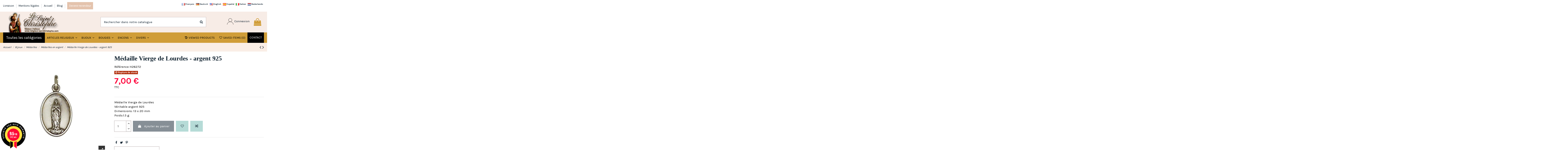

--- FILE ---
content_type: text/html; charset=utf-8
request_url: https://www.religieux-saintchristophe.com/fr/medailles-en-argent/943-medaille-vierge-de-lourdes-argent-925.html
body_size: 451751
content:
<!doctype html>
<html lang="fr">

<head>
    
        
  <meta charset="utf-8">


  <meta http-equiv="x-ua-compatible" content="ie=edge">



  


  



  <title>Médaille de la vierge de Lourdes en argent |Religieux Saint-Christophe</title>
  
    
  
  
    
  
  <meta name="description" content="Médaille de la vierge de Lourdes en argent à retrouver chez Religieux Saint-Christophe">
  <meta name="keywords" content="">
    
      <link rel="canonical" href="https://www.religieux-saintchristophe.com/fr/medailles-en-argent/943-medaille-vierge-de-lourdes-argent-925.html">
    

  
          <link rel="alternate" href="https://www.religieux-saintchristophe.com/fr/medailles-en-argent/943-medaille-vierge-de-lourdes-argent-925.html" hreflang="fr">
            <link rel="alternate" href="https://www.religieux-saintchristophe.com/fr/medailles-en-argent/943-medaille-vierge-de-lourdes-argent-925.html" hreflang="x-default">
                <link rel="alternate" href="https://www.religieux-saintchristophe.com/de/silber-medaillen/943-medaille-der-jungfrau-von-lourdes-silber-925.html" hreflang="de">
                <link rel="alternate" href="https://www.religieux-saintchristophe.com/en/silver-medals/943-virgin-of-lourdes-medal-silver-925.html" hreflang="en-us">
                <link rel="alternate" href="https://www.religieux-saintchristophe.com/es/medallas-de-plata/943-medalla-virgen-de-lourdes-plata-925.html" hreflang="es">
                <link rel="alternate" href="https://www.religieux-saintchristophe.com/it/medaglie-d-argento/943-medaglia-vergine-di-lourdes-argento-925.html" hreflang="it">
                <link rel="alternate" href="https://www.religieux-saintchristophe.com/nl/zilveren-medailles/943-maagd-van-lourdes-medaille-zilver-925.html" hreflang="nl">
            

  
     <script type="application/ld+json">
 {
   "@context": "https://schema.org",
   "@type": "Organization",
   "name" : "MAISON HALLEUX SRL",
   "url" : "https://www.religieux-saintchristophe.com/fr/"
       ,"logo": {
       "@type": "ImageObject",
       "url":"https://www.religieux-saintchristophe.com/img/logo-1700050521.jpg"
     }
    }
</script>

<script type="application/ld+json">
  {
    "@context": "https://schema.org",
    "@type": "WebPage",
    "isPartOf": {
      "@type": "WebSite",
      "url":  "https://www.religieux-saintchristophe.com/fr/",
      "name": "MAISON HALLEUX SRL"
    },
    "name": "Médaille de la vierge de Lourdes en argent |Religieux Saint-Christophe",
    "url":  "https://www.religieux-saintchristophe.com/fr/medailles-en-argent/943-medaille-vierge-de-lourdes-argent-925.html"
  }
</script>


  <script type="application/ld+json">
    {
      "@context": "https://schema.org",
      "@type": "BreadcrumbList",
      "itemListElement": [
                  {
            "@type": "ListItem",
            "position": 1,
            "name": "Accueil",
            "item": "https://www.religieux-saintchristophe.com/fr/"
          },              {
            "@type": "ListItem",
            "position": 2,
            "name": "Bijoux",
            "item": "https://www.religieux-saintchristophe.com/fr/20-bijoux"
          },              {
            "@type": "ListItem",
            "position": 3,
            "name": "Médailles",
            "item": "https://www.religieux-saintchristophe.com/fr/48-medailles"
          },              {
            "@type": "ListItem",
            "position": 4,
            "name": "Médailles en argent",
            "item": "https://www.religieux-saintchristophe.com/fr/50-medailles-en-argent"
          },              {
            "@type": "ListItem",
            "position": 5,
            "name": "Médaille Vierge de Lourdes - argent 925",
            "item": "https://www.religieux-saintchristophe.com/fr/medailles-en-argent/943-medaille-vierge-de-lourdes-argent-925.html"
          }          ]
    }
  </script>


  

  
        <script type="application/ld+json">
  {
    "@context": "https://schema.org/",
    "@type": "Product",
    "@id": "#product-snippet-id",
    "name": "Médaille Vierge de Lourdes - argent 925",
    "description": "Médaille de la vierge de Lourdes en argent à retrouver chez Religieux Saint-Christophe",
    "category": "Médailles en argent",
    "image" :"https://www.religieux-saintchristophe.com/4556-home_default/medaille-vierge-de-lourdes-argent-925.jpg",    "sku": "H26272",
    "mpn": "H26272"
        ,
    "brand": {
      "@type": "Brand",
      "name": "MAISON HALLEUX SRL"
    }
            ,
    "weight": {
        "@context": "https://schema.org",
        "@type": "QuantitativeValue",
        "value": "0.025000",
        "unitCode": "kg"
    }
        ,
    "offers": {
      "@type": "Offer",
      "priceCurrency": "EUR",
      "name": "Médaille Vierge de Lourdes - argent 925",
      "price": "7",
      "url": "https://www.religieux-saintchristophe.com/fr/medailles-en-argent/943-medaille-vierge-de-lourdes-argent-925.html",
      "priceValidUntil": "2026-02-05",
              "image": ["https://www.religieux-saintchristophe.com/4556-thickbox_default/medaille-vierge-de-lourdes-argent-925.jpg"],
            "sku": "H26272",
      "mpn": "H26272",
                    "availability": "https://schema.org/OutOfStock",
      "seller": {
        "@type": "Organization",
        "name": "MAISON HALLEUX SRL"
      }
    }
      }
</script>


  
    
  



    <meta property="og:type" content="product">
    <meta property="og:url" content="https://www.religieux-saintchristophe.com/fr/medailles-en-argent/943-medaille-vierge-de-lourdes-argent-925.html">
    <meta property="og:title" content="Médaille de la vierge de Lourdes en argent |Religieux Saint-Christophe">
    <meta property="og:site_name" content="MAISON HALLEUX SRL">
    <meta property="og:description" content="Médaille de la vierge de Lourdes en argent à retrouver chez Religieux Saint-Christophe">
            <meta property="og:image" content="https://www.religieux-saintchristophe.com/4556-thickbox_default/medaille-vierge-de-lourdes-argent-925.jpg">
        <meta property="og:image:width" content="1100">
        <meta property="og:image:height" content="1422">
    


      <meta name="viewport" content="initial-scale=1,user-scalable=no,maximum-scale=1,width=device-width">
  



  <link rel="icon" type="image/png" href="https://www.religieux-saintchristophe.com/img/favicon.png">
  <link rel="shortcut icon" type="image/x-icon" href="https://www.religieux-saintchristophe.com/img/favicon.ico">
    


    <link rel="stylesheet" href="https://www.religieux-saintchristophe.com/themes/religieuxchild/assets/cache/theme-c56f83373.css" type="text/css" media="all">



<link rel="preload" as="font"
      href="https://www.religieux-saintchristophe.com/themes/religieux/assets/css/font-awesome/fonts/fontawesome-webfont.woff?v=4.7.0"
      type="font/woff" crossorigin="anonymous">
<link rel="preload" as="font"
      href="https://www.religieux-saintchristophe.com/themes/religieux/assets/css/font-awesome/fonts/fontawesome-webfont.woff2?v=4.7.0"
      type="font/woff2" crossorigin="anonymous">

<link  rel="preload stylesheet"  as="style" href="https://www.religieux-saintchristophe.com/themes/religieux/assets/css/font-awesome/css/font-awesome-preload.css"
       type="text/css" crossorigin="anonymous">


  

  <script>
        var ETS_ABANCART_BACKGROUND_COLOR = "#ff0000";
        var ETS_ABANCART_BROWSER_TAB_ENABLED = 1;
        var ETS_ABANCART_LINK_AJAX = "https:\/\/www.religieux-saintchristophe.com\/fr\/module\/ets_abandonedcart\/request";
        var ETS_ABANCART_PRODUCT_TOTAL = 0;
        var ETS_ABANCART_TEXT_COLOR = "#ffffff";
        var PDFTitle = "Liens PDF\t";
        var elementorFrontendConfig = {"isEditMode":"","stretchedSectionContainer":"","instagramToken":"","is_rtl":false,"ajax_csfr_token_url":"https:\/\/www.religieux-saintchristophe.com\/fr\/module\/iqitelementor\/Actions?process=handleCsfrToken&ajax=1"};
        var iqitTheme = {"rm_sticky":"up","rm_breakpoint":0,"op_preloader":"0","cart_style":"floating","cart_confirmation":"modal","h_layout":"2","f_fixed":"","f_layout":"3","h_absolute":"0","h_sticky":"header","hw_width":"inherit","mm_content":"desktop","hm_submenu_width":"default","h_search_type":"full","pl_lazyload":false,"pl_infinity":false,"pl_rollover":false,"pl_crsl_autoplay":false,"pl_slider_ld":6,"pl_slider_d":5,"pl_slider_t":4,"pl_slider_p":2,"pp_thumbs":"bottom","pp_zoom":"modalzoom","pp_image_layout":"carousel","pp_tabs":"tabh","pl_grid_qty":false};
        var iqitcompare = {"nbProducts":0};
        var iqitfdc_from = 0;
        var iqitmegamenu = {"sticky":"false","containerSelector":"#wrapper > .container"};
        var iqitwishlist = {"nbProducts":0};
        var models = [{"id_oppdfgenerator":"1","active":"1","type":"order","ai_form":"1","prefix":"Proforma","allowed_payments":"[\"ps_wirepayment\"]","use_order_id":"0","tax_breakdown":"1","allowed_groups":"[\"1\",\"2\",\"3\"]","display_historique":"1","display_button_account":"1","auto_create":"1","histp":"1","email_templates":"[\"bankwire\",\"cheque\"]","module_tpl":"1","address_fields":"","use_core":"1","background":"","color":"","use_negociation":"0","negociation_accept_state":"","negociation_refuse_state":"","negociation_negociation_state":"","id_shop":"1","id_lang":"1","name":"Proforma","custom_text":"","footer":""}];
        var oppaperinvoicefee = {"ajax_url":"https:\/\/www.religieux-saintchristophe.com\/fr\/module\/oppaperinvoicefee\/ajax?ajax=1","id_product_fee":"8603","papier_already_checked":0,"link_product_fee":"https:\/\/www.religieux-saintchristophe.com\/fr\/accueil\/8603-paper-invoice-fee.html","desc":"I need a paper invoice (additional cost applies)"};
        var ordersPDFLinks = [];
        var prestashop = {"cart":{"products":[],"totals":{"total":{"type":"total","label":"Total","amount":0,"value":"0,00\u00a0\u20ac"},"total_including_tax":{"type":"total","label":"Total TTC","amount":0,"value":"0,00\u00a0\u20ac"},"total_excluding_tax":{"type":"total","label":"Total HT :","amount":0,"value":"0,00\u00a0\u20ac"}},"subtotals":{"products":{"type":"products","label":"Sous-total","amount":0,"value":"0,00\u00a0\u20ac"},"discounts":null,"shipping":{"type":"shipping","label":"Livraison","amount":0,"value":""},"tax":null},"products_count":0,"summary_string":"0 articles","vouchers":{"allowed":1,"added":[]},"discounts":[],"minimalPurchase":0,"minimalPurchaseRequired":""},"currency":{"id":1,"name":"Euro","iso_code":"EUR","iso_code_num":"978","sign":"\u20ac"},"customer":{"lastname":null,"firstname":null,"email":null,"birthday":null,"newsletter":null,"newsletter_date_add":null,"optin":null,"website":null,"company":null,"siret":null,"ape":null,"is_logged":false,"gender":{"type":null,"name":null},"addresses":[]},"country":{"id_zone":"9","id_currency":"0","call_prefix":"32","iso_code":"BE","active":"1","contains_states":"0","need_identification_number":"0","need_zip_code":"1","zip_code_format":"NNNN","display_tax_label":"1","name":"Belgique","id":3},"language":{"name":"Fran\u00e7ais (French)","iso_code":"fr","locale":"fr-FR","language_code":"fr","active":"1","is_rtl":"0","date_format_lite":"d\/m\/Y","date_format_full":"d\/m\/Y H:i:s","id":1},"page":{"title":"","canonical":"https:\/\/www.religieux-saintchristophe.com\/fr\/medailles-en-argent\/943-medaille-vierge-de-lourdes-argent-925.html","meta":{"title":"M\u00e9daille de la vierge de Lourdes en argent |Religieux Saint-Christophe","description":"M\u00e9daille de la vierge de Lourdes en argent \u00e0 retrouver chez Religieux Saint-Christophe","keywords":"","robots":"index"},"page_name":"product","body_classes":{"lang-fr":true,"lang-rtl":false,"country-BE":true,"currency-EUR":true,"layout-full-width":true,"page-product":true,"tax-display-enabled":true,"page-customer-account":false,"product-id-943":true,"product-M\u00e9daille Vierge de Lourdes - argent 925":true,"product-id-category-50":true,"product-id-manufacturer-0":true,"product-id-supplier-0":true,"product-available-for-order":true},"admin_notifications":[],"password-policy":{"feedbacks":{"0":"Tr\u00e8s faible","1":"Faible","2":"Moyenne","3":"Fort","4":"Tr\u00e8s fort","Straight rows of keys are easy to guess":"Les suites de touches sur le clavier sont faciles \u00e0 deviner","Short keyboard patterns are easy to guess":"Les mod\u00e8les courts sur le clavier sont faciles \u00e0 deviner.","Use a longer keyboard pattern with more turns":"Utilisez une combinaison de touches plus longue et plus complexe.","Repeats like \"aaa\" are easy to guess":"Les r\u00e9p\u00e9titions (ex. : \"aaa\") sont faciles \u00e0 deviner.","Repeats like \"abcabcabc\" are only slightly harder to guess than \"abc\"":"Les r\u00e9p\u00e9titions (ex. : \"abcabcabc\") sont seulement un peu plus difficiles \u00e0 deviner que \"abc\".","Sequences like abc or 6543 are easy to guess":"Les s\u00e9quences (ex. : abc ou 6543) sont faciles \u00e0 deviner.","Recent years are easy to guess":"Les ann\u00e9es r\u00e9centes sont faciles \u00e0 deviner.","Dates are often easy to guess":"Les dates sont souvent faciles \u00e0 deviner.","This is a top-10 common password":"Ce mot de passe figure parmi les 10 mots de passe les plus courants.","This is a top-100 common password":"Ce mot de passe figure parmi les 100 mots de passe les plus courants.","This is a very common password":"Ceci est un mot de passe tr\u00e8s courant.","This is similar to a commonly used password":"Ce mot de passe est similaire \u00e0 un mot de passe couramment utilis\u00e9.","A word by itself is easy to guess":"Un mot seul est facile \u00e0 deviner.","Names and surnames by themselves are easy to guess":"Les noms et les surnoms seuls sont faciles \u00e0 deviner.","Common names and surnames are easy to guess":"Les noms et les pr\u00e9noms courants sont faciles \u00e0 deviner.","Use a few words, avoid common phrases":"Utilisez quelques mots, \u00e9vitez les phrases courantes.","No need for symbols, digits, or uppercase letters":"Pas besoin de symboles, de chiffres ou de majuscules.","Avoid repeated words and characters":"\u00c9viter de r\u00e9p\u00e9ter les mots et les caract\u00e8res.","Avoid sequences":"\u00c9viter les s\u00e9quences.","Avoid recent years":"\u00c9vitez les ann\u00e9es r\u00e9centes.","Avoid years that are associated with you":"\u00c9vitez les ann\u00e9es qui vous sont associ\u00e9es.","Avoid dates and years that are associated with you":"\u00c9vitez les dates et les ann\u00e9es qui vous sont associ\u00e9es.","Capitalization doesn't help very much":"Les majuscules ne sont pas tr\u00e8s utiles.","All-uppercase is almost as easy to guess as all-lowercase":"Un mot de passe tout en majuscules est presque aussi facile \u00e0 deviner qu'un mot de passe tout en minuscules.","Reversed words aren't much harder to guess":"Les mots invers\u00e9s ne sont pas beaucoup plus difficiles \u00e0 deviner.","Predictable substitutions like '@' instead of 'a' don't help very much":"Les substitutions pr\u00e9visibles comme '\"@\" au lieu de \"a\" n'aident pas beaucoup.","Add another word or two. Uncommon words are better.":"Ajoutez un autre mot ou deux. Pr\u00e9f\u00e9rez les mots peu courants."}}},"shop":{"name":"MAISON HALLEUX SRL","logo":"https:\/\/www.religieux-saintchristophe.com\/img\/logo-1700050521.jpg","stores_icon":"https:\/\/www.religieux-saintchristophe.com\/img\/logo_stores.png","favicon":"https:\/\/www.religieux-saintchristophe.com\/img\/favicon.ico"},"core_js_public_path":"\/themes\/","urls":{"base_url":"https:\/\/www.religieux-saintchristophe.com\/","current_url":"https:\/\/www.religieux-saintchristophe.com\/fr\/medailles-en-argent\/943-medaille-vierge-de-lourdes-argent-925.html","shop_domain_url":"https:\/\/www.religieux-saintchristophe.com","img_ps_url":"https:\/\/www.religieux-saintchristophe.com\/img\/","img_cat_url":"https:\/\/www.religieux-saintchristophe.com\/img\/c\/","img_lang_url":"https:\/\/www.religieux-saintchristophe.com\/img\/l\/","img_prod_url":"https:\/\/www.religieux-saintchristophe.com\/img\/p\/","img_manu_url":"https:\/\/www.religieux-saintchristophe.com\/img\/m\/","img_sup_url":"https:\/\/www.religieux-saintchristophe.com\/img\/su\/","img_ship_url":"https:\/\/www.religieux-saintchristophe.com\/img\/s\/","img_store_url":"https:\/\/www.religieux-saintchristophe.com\/img\/st\/","img_col_url":"https:\/\/www.religieux-saintchristophe.com\/img\/co\/","img_url":"https:\/\/www.religieux-saintchristophe.com\/themes\/religieux\/assets\/img\/","css_url":"https:\/\/www.religieux-saintchristophe.com\/themes\/religieux\/assets\/css\/","js_url":"https:\/\/www.religieux-saintchristophe.com\/themes\/religieux\/assets\/js\/","pic_url":"https:\/\/www.religieux-saintchristophe.com\/upload\/","theme_assets":"https:\/\/www.religieux-saintchristophe.com\/themes\/religieux\/assets\/","theme_dir":"https:\/\/www.religieux-saintchristophe.com\/themes\/religieuxchild\/","child_theme_assets":"https:\/\/www.religieux-saintchristophe.com\/themes\/religieuxchild\/assets\/","child_img_url":"https:\/\/www.religieux-saintchristophe.com\/themes\/religieuxchild\/assets\/img\/","child_css_url":"https:\/\/www.religieux-saintchristophe.com\/themes\/religieuxchild\/assets\/css\/","child_js_url":"https:\/\/www.religieux-saintchristophe.com\/themes\/religieuxchild\/assets\/js\/","pages":{"address":"https:\/\/www.religieux-saintchristophe.com\/fr\/adresse","addresses":"https:\/\/www.religieux-saintchristophe.com\/fr\/adresses","authentication":"https:\/\/www.religieux-saintchristophe.com\/fr\/connexion","manufacturer":"https:\/\/www.religieux-saintchristophe.com\/fr\/fabricants","cart":"https:\/\/www.religieux-saintchristophe.com\/fr\/panier","category":"https:\/\/www.religieux-saintchristophe.com\/fr\/index.php?controller=category","cms":"https:\/\/www.religieux-saintchristophe.com\/fr\/index.php?controller=cms","contact":"https:\/\/www.religieux-saintchristophe.com\/fr\/nous-contacter","discount":"https:\/\/www.religieux-saintchristophe.com\/fr\/reduction","guest_tracking":"https:\/\/www.religieux-saintchristophe.com\/fr\/suivi-commande-invite","history":"https:\/\/www.religieux-saintchristophe.com\/fr\/historique-commandes","identity":"https:\/\/www.religieux-saintchristophe.com\/fr\/identite","index":"https:\/\/www.religieux-saintchristophe.com\/fr\/","my_account":"https:\/\/www.religieux-saintchristophe.com\/fr\/mon-compte","order_confirmation":"https:\/\/www.religieux-saintchristophe.com\/fr\/confirmation-commande","order_detail":"https:\/\/www.religieux-saintchristophe.com\/fr\/index.php?controller=order-detail","order_follow":"https:\/\/www.religieux-saintchristophe.com\/fr\/suivi-commande","order":"https:\/\/www.religieux-saintchristophe.com\/fr\/commande","order_return":"https:\/\/www.religieux-saintchristophe.com\/fr\/index.php?controller=order-return","order_slip":"https:\/\/www.religieux-saintchristophe.com\/fr\/avoirs","pagenotfound":"https:\/\/www.religieux-saintchristophe.com\/fr\/page-introuvable","password":"https:\/\/www.religieux-saintchristophe.com\/fr\/recuperation-mot-de-passe","pdf_invoice":"https:\/\/www.religieux-saintchristophe.com\/fr\/index.php?controller=pdf-invoice","pdf_order_return":"https:\/\/www.religieux-saintchristophe.com\/fr\/index.php?controller=pdf-order-return","pdf_order_slip":"https:\/\/www.religieux-saintchristophe.com\/fr\/index.php?controller=pdf-order-slip","prices_drop":"https:\/\/www.religieux-saintchristophe.com\/fr\/promotions","product":"https:\/\/www.religieux-saintchristophe.com\/fr\/index.php?controller=product","registration":"https:\/\/www.religieux-saintchristophe.com\/fr\/registration","search":"https:\/\/www.religieux-saintchristophe.com\/fr\/recherche","sitemap":"https:\/\/www.religieux-saintchristophe.com\/fr\/plan-site","stores":"https:\/\/www.religieux-saintchristophe.com\/fr\/magasins","supplier":"https:\/\/www.religieux-saintchristophe.com\/fr\/fournisseur","new_products":"https:\/\/www.religieux-saintchristophe.com\/fr\/nouveaux-produits","brands":"https:\/\/www.religieux-saintchristophe.com\/fr\/fabricants","register":"https:\/\/www.religieux-saintchristophe.com\/fr\/registration","order_login":"https:\/\/www.religieux-saintchristophe.com\/fr\/commande?login=1"},"alternative_langs":{"fr":"https:\/\/www.religieux-saintchristophe.com\/fr\/medailles-en-argent\/943-medaille-vierge-de-lourdes-argent-925.html","de":"https:\/\/www.religieux-saintchristophe.com\/de\/silber-medaillen\/943-medaille-der-jungfrau-von-lourdes-silber-925.html","en-us":"https:\/\/www.religieux-saintchristophe.com\/en\/silver-medals\/943-virgin-of-lourdes-medal-silver-925.html","es":"https:\/\/www.religieux-saintchristophe.com\/es\/medallas-de-plata\/943-medalla-virgen-de-lourdes-plata-925.html","it":"https:\/\/www.religieux-saintchristophe.com\/it\/medaglie-d-argento\/943-medaglia-vergine-di-lourdes-argento-925.html","nl":"https:\/\/www.religieux-saintchristophe.com\/nl\/zilveren-medailles\/943-maagd-van-lourdes-medaille-zilver-925.html"},"actions":{"logout":"https:\/\/www.religieux-saintchristophe.com\/fr\/?mylogout="},"no_picture_image":{"bySize":{"small_default":{"url":"https:\/\/www.religieux-saintchristophe.com\/img\/p\/fr-default-small_default.jpg","width":98,"height":127},"cart_default":{"url":"https:\/\/www.religieux-saintchristophe.com\/img\/p\/fr-default-cart_default.jpg","width":125,"height":162},"home_default":{"url":"https:\/\/www.religieux-saintchristophe.com\/img\/p\/fr-default-home_default.jpg","width":236,"height":305},"large_default":{"url":"https:\/\/www.religieux-saintchristophe.com\/img\/p\/fr-default-large_default.jpg","width":381,"height":492},"medium_default":{"url":"https:\/\/www.religieux-saintchristophe.com\/img\/p\/fr-default-medium_default.jpg","width":452,"height":584},"thickbox_default":{"url":"https:\/\/www.religieux-saintchristophe.com\/img\/p\/fr-default-thickbox_default.jpg","width":1100,"height":1422}},"small":{"url":"https:\/\/www.religieux-saintchristophe.com\/img\/p\/fr-default-small_default.jpg","width":98,"height":127},"medium":{"url":"https:\/\/www.religieux-saintchristophe.com\/img\/p\/fr-default-large_default.jpg","width":381,"height":492},"large":{"url":"https:\/\/www.religieux-saintchristophe.com\/img\/p\/fr-default-thickbox_default.jpg","width":1100,"height":1422},"legend":""}},"configuration":{"display_taxes_label":true,"display_prices_tax_incl":true,"is_catalog":false,"show_prices":true,"opt_in":{"partner":false},"quantity_discount":{"type":"discount","label":"Remise sur prix unitaire"},"voucher_enabled":1,"return_enabled":0},"field_required":[],"breadcrumb":{"links":[{"title":"Accueil","url":"https:\/\/www.religieux-saintchristophe.com\/fr\/"},{"title":"Bijoux","url":"https:\/\/www.religieux-saintchristophe.com\/fr\/20-bijoux"},{"title":"M\u00e9dailles","url":"https:\/\/www.religieux-saintchristophe.com\/fr\/48-medailles"},{"title":"M\u00e9dailles en argent","url":"https:\/\/www.religieux-saintchristophe.com\/fr\/50-medailles-en-argent"},{"title":"M\u00e9daille Vierge de Lourdes - argent 925","url":"https:\/\/www.religieux-saintchristophe.com\/fr\/medailles-en-argent\/943-medaille-vierge-de-lourdes-argent-925.html"}],"count":5},"link":{"protocol_link":"https:\/\/","protocol_content":"https:\/\/"},"time":1768988470,"static_token":"604678600db05eec32a27968429b35de","token":"cfa39a9fade1ec244b4edefe4053601c","debug":false};
        var psemailsubscription_subscription = "https:\/\/www.religieux-saintchristophe.com\/fr\/module\/ps_emailsubscription\/subscription";
      </script>



  
<link href="//fonts.googleapis.com/css?family=Open+Sans:600,400,400i|Oswald:700" rel="stylesheet" type="text/css" media="all">

 
<script type="text/javascript">
    var agSiteId="3735";
</script>
<script src="https://www.societe-des-avis-garantis.fr/wp-content/plugins/ag-core/widgets/JsWidget.js" type="text/javascript"></script>


<style type="text/css">
    </style>

<script type="text/javascript">
    var pspc_labels = ['days', 'hours', 'minutes', 'seconds'];
    var pspc_labels_lang = {
        'days': 'jrs.',
        'hours': 'h.',
        'minutes': 'min.',
        'seconds': 'sec.'
    };
    var pspc_labels_lang_1 = {
        'days': 'jrs.',
        'hours': 'h.',
        'minutes': 'min.',
        'seconds': 'sec.'
    };
    var pspc_offer_txt = "Restant :";
    var pspc_theme = "1-simple";
    var pspc_psv = 1.5;
    var pspc_hide_after_end = 1;
    var pspc_hide_expired = 1;
    var pspc_highlight = "seconds";
    var pspc_position_product = "displayProductPriceBlock";
    var pspc_position_list = "over_img";
    var pspc_adjust_positions = 1;
    var pspc_promo_side = "left";
    </script>



    
            <meta property="product:pretax_price:amount" content="5.785124">
        <meta property="product:pretax_price:currency" content="EUR">
        <meta property="product:price:amount" content="7">
        <meta property="product:price:currency" content="EUR">
                <meta property="product:weight:value" content="0.025000">
        <meta property="product:weight:units" content="kg">
    
    

    </head>

<body id="product" class="lang-fr country-be currency-eur layout-full-width page-product tax-display-enabled product-id-943 product-medaille-vierge-de-lourdes-argent-925 product-id-category-50 product-id-manufacturer-0 product-id-supplier-0 product-available-for-order body-desktop-header-style-w-2">


    




    


<main id="main-page-content"  >
    
            

    <header id="header" class="desktop-header-style-w-2">
        
            
  <div class="header-banner">
    
  </div>




            <nav class="header-nav">
        <div class="container">
    
        <div class="row justify-content-between">
            <div class="col col-auto col-md left-nav">
                                            <div class="block-iqitlinksmanager block-iqitlinksmanager-2 block-links-inline d-inline-block">
            <ul>
                                                            <li>
                            <a
                                    href="https://www.religieux-saintchristophe.com/fr/content/1-livraison"
                                    title="Nos conditions de livraison"                                                                >
                                Livraison
                            </a>
                        </li>
                                                                                <li>
                            <a
                                    href="https://www.religieux-saintchristophe.com/fr/content/2-mentions-legales"
                                    title="Retrouvez les informations légales de la boutique en ligne du Religieux Saint Christophe"                                                                >
                                Mentions légales
                            </a>
                        </li>
                                                                                <li>
                            <a
                                    href="https://www.religieux-saintchristophe.com/fr/content/category/1-accueil"
                                    title=""                                                                >
                                Accueil
                            </a>
                        </li>
                                                                                <li>
                            <a
                                    href="https://www.religieux-saintchristophe.com/fr/module/ph_simpleblog/module-ph_simpleblog-list"
                                                                                                    >
                                Blog
                            </a>
                        </li>
                                                </ul>
        </div>
    
      
    <div id="iqithtmlandbanners-block-1"  class="d-inline-block">
        <div class="rte-content d-inline-block">
            <p><a href="https://www.saintchristophe-maisonhalleux.com/" target="_blank" style="background:#E4C3AD;color:#fff;font-weight:normal;width:auto;padding:10px;height:40px;line-height:40px;" rel="noreferrer noopener"> Devenir revendeur</a></p>
        </div>
    </div>


  

            </div>
            <div class="col col-auto center-nav text-center">
                
             </div>
            <div class="col col-auto col-md right-nav text-right">
                <div id="language_selector" class="d-inline-block">
    <div class="language-selector-wrapper d-inline-block">
        <div class="language-selector">

            <ul class="d-flex-block" style="
            display: flex;
            align-content: center;
            align-items: center;
            justify-content: center;">
                                    <li  class="current" >
                        <a href="https://www.religieux-saintchristophe.com/fr/medailles-en-argent/943-medaille-vierge-de-lourdes-argent-925.html" rel="alternate"
                            hreflang="fr" class="badge"><img width="16" height="11"
                                src="https://www.religieux-saintchristophe.com/img/l/1.jpg" alt="Français"
                                class="img-fluid lang-flag" data-iso-code="fr" />
                            Français</a>
                    </li>
                                    <li >
                        <a href="https://www.religieux-saintchristophe.com/de/silber-medaillen/943-medaille-der-jungfrau-von-lourdes-silber-925.html" rel="alternate"
                            hreflang="de" class="badge"><img width="16" height="11"
                                src="https://www.religieux-saintchristophe.com/img/l/2.jpg" alt="Deutsch"
                                class="img-fluid lang-flag" data-iso-code="de" />
                            Deutsch</a>
                    </li>
                                    <li >
                        <a href="https://www.religieux-saintchristophe.com/en/silver-medals/943-virgin-of-lourdes-medal-silver-925.html" rel="alternate"
                            hreflang="en" class="badge"><img width="16" height="11"
                                src="https://www.religieux-saintchristophe.com/img/l/4.jpg" alt="English"
                                class="img-fluid lang-flag" data-iso-code="en" />
                            English</a>
                    </li>
                                    <li >
                        <a href="https://www.religieux-saintchristophe.com/es/medallas-de-plata/943-medalla-virgen-de-lourdes-plata-925.html" rel="alternate"
                            hreflang="es" class="badge"><img width="16" height="11"
                                src="https://www.religieux-saintchristophe.com/img/l/6.jpg" alt="Español"
                                class="img-fluid lang-flag" data-iso-code="es" />
                            Español</a>
                    </li>
                                    <li >
                        <a href="https://www.religieux-saintchristophe.com/it/medaglie-d-argento/943-medaglia-vergine-di-lourdes-argento-925.html" rel="alternate"
                            hreflang="it" class="badge"><img width="16" height="11"
                                src="https://www.religieux-saintchristophe.com/img/l/8.jpg" alt="Italien"
                                class="img-fluid lang-flag" data-iso-code="it" />
                            Italien</a>
                    </li>
                                    <li >
                        <a href="https://www.religieux-saintchristophe.com/nl/zilveren-medailles/943-maagd-van-lourdes-medaille-zilver-925.html" rel="alternate"
                            hreflang="nl" class="badge"><img width="16" height="11"
                                src="https://www.religieux-saintchristophe.com/img/l/9.jpg" alt="Nederlands"
                                class="img-fluid lang-flag" data-iso-code="nl" />
                            Nederlands</a>
                    </li>
                            </ul>

        </div>
    </div>
</div>

             </div>
        </div>

                        </div>
            </nav>
        



<div id="desktop-header" class="desktop-header-style-2">
    
            <div class="header-top">
    <div id="desktop-header-container" class="container">
        <div class="row align-items-center">
                            <div class="col col-auto col-header-left">
                    <div id="desktop_logo">
                        
  <a href="https://www.religieux-saintchristophe.com/fr/">
    <img class="logo img-fluid"
         src="https://www.religieux-saintchristophe.com/img/logo-1700050521.jpg"
          srcset="/img/cms/logo-1700050521.jpg 2x"         alt="MAISON HALLEUX SRL"
         width="375"
         height="100"
    >
  </a>

                    </div>
                    

                </div>
                <div class="col col-header-center">
                                        <!-- Block search module TOP -->

<!-- Block search module TOP -->
<div id="search_widget" class="search-widget" data-search-controller-url="https://www.religieux-saintchristophe.com/fr/module/iqitsearch/searchiqit">
    <form method="get" action="https://www.religieux-saintchristophe.com/fr/module/iqitsearch/searchiqit">
        <div class="input-group">
            <input type="text" name="s" value="" data-all-text="Afficher tous les résultats"
                   data-blog-text="Blog post"
                   data-product-text="Produit"
                   data-brands-text="Marque"
                   autocomplete="off" autocorrect="off" autocapitalize="off" spellcheck="false"
                   placeholder="Rechercher dans notre catalogue" class="form-control form-search-control" />
            <button type="submit" class="search-btn">
                <i class="fa fa-search"></i>
            </button>
        </div>
    </form>
</div>
<!-- /Block search module TOP -->

<!-- /Block search module TOP -->


                    
                </div>
                        <div class="col col-auto col-header-right">
                <div class="row no-gutters justify-content-end">
                    

                    
                                        <div id="header-user-btn" class="col col-auto header-btn-w header-user-btn-w">
            <a href="https://www.religieux-saintchristophe.com/fr/connexion?back=https%3A%2F%2Fwww.religieux-saintchristophe.com%2Ffr%2Fmedailles-en-argent%2F943-medaille-vierge-de-lourdes-argent-925.html" title="
                                    Identifiez-vous" rel="nofollow"
        class="header-btn header-user-btn">
        <svg version="1.1" id="Layer_1" x="0px" y="0px" width="31.377px" height="30.938px" viewBox="0 0 31.377 30.938"
            xml:space="preserve">
            <g>
                <path style="fill:none;stroke:#000000;stroke-width:0.6;stroke-miterlimit:10;"
                    d="M15.666,17.321c7.626,0,13.904,5.812,14.837,13.316h0.525c-1.253-8.325-7.642-13.6-15.341-13.6c-7.698,0-14.088,5.274-15.339,13.6h0.48C1.764,23.134,8.041,17.321,15.666,17.321z">
                </path>
                <path style="fill:none;"
                    d="M15.688,16.992c-4.494,0-8.15-3.654-8.15-8.148c0-4.497,3.656-8.152,8.15-8.152c4.497,0,8.15,3.655,8.15,8.152C23.839,13.338,20.186,16.992,15.688,16.992">
                </path>
                <circle style="fill:none;stroke:#000000;stroke-miterlimit:10;" cx="15.689" cy="8.838" r="8.338">
                </circle>
            </g>
        </svg>
        <span class="title_">
                Connexion</span>
        </a>
    </div>
                                        

                                            
                                                <div id="ps-shoppingcart-wrapper" class="col col-auto">
    <div id="ps-shoppingcart"
         class="header-btn-w header-cart-btn-w ps-shoppingcart dropdown">
         <div id="blockcart" class="blockcart cart-preview"
         data-refresh-url="//www.religieux-saintchristophe.com/fr/module/ps_shoppingcart/ajax">
        <a id="cart-toogle" class="cart-toogle header-btn header-cart-btn" data-toggle="dropdown" data-display="static">
            <i class="fa fa-shopping-bag fa-fw icon" aria-hidden="true"><span class="cart-products-count-btn  d-none">0</span></i>
            <span class="info-wrapper">
            <span class="title">Panier</span>
            <span class="cart-toggle-details">
            <span class="text-faded cart-separator"> / </span>
                            Empty
                        </span>
            </span>
        </a>
        <div id="_desktop_blockcart-content" class="dropdown-menu-custom dropdown-menu">
    <div id="blockcart-content" class="blockcart-content" >
        <div class="cart-title">
            <span class="modal-title">Panier</span>
            <button type="button" id="js-cart-close" class="close">
                <span>×</span>
            </button>
            <hr>
        </div>
                    <span class="no-items">Il n'y a plus d'articles dans votre panier</span>
            </div>
</div>
 </div>




    </div>
</div>
                                                
                                    </div>
                
            </div>
            <div class="col-12">
                <div class="row">
                    
                </div>
            </div>
        </div>
    </div>
</div>
<div class="container iqit-megamenu-container"><div id="iqitmegamenu-wrapper" class="iqitmegamenu-wrapper iqitmegamenu-all">
	<div class="container container-iqitmegamenu">
		<div id="iqitmegamenu-horizontal" class="iqitmegamenu  clearfix" role="navigation">

			
				<div class="cbp-vertical-on-top">
					
<nav id="cbp-hrmenu1" class="cbp-hrmenu  iqitmegamenu-all cbp-vertical ">
	<div class="cbp-vertical-title"><span class="cbp-vertical-title-text">Toutes les catégories</span>
	</div>
	<ul id="cbp-hrmenu1-ul">
					<li id="cbp-hrmenu-tab-19"
				class="cbp-hrmenu-tab cbp-hrmenu-tab-19 ">
				<a href="https://www.religieux-saintchristophe.com/fr/12-anges" onclick="" 
							>
																												<span>Anges</span>											</a>
								</li>
					<li id="cbp-hrmenu-tab-20"
				class="cbp-hrmenu-tab cbp-hrmenu-tab-20 ">
				<a href="https://www.religieux-saintchristophe.com/fr/91-articles-cadeaux" onclick="" 
							>
																												<span>Articles cadeaux</span>											</a>
								</li>
					<li id="cbp-hrmenu-tab-21"
				class="cbp-hrmenu-tab cbp-hrmenu-tab-21 ">
				<a href="https://www.religieux-saintchristophe.com/fr/13-articles-et-objets-liturgiques" onclick="" 
							>
																												<span>Articles et objets liturgiques</span>											</a>
								</li>
					<li id="cbp-hrmenu-tab-22"
				class="cbp-hrmenu-tab cbp-hrmenu-tab-22 ">
				<a href="https://www.religieux-saintchristophe.com/fr/19-articles-pour-enfants" onclick="" 
							>
																												<span>Articles pour enfants</span>											</a>
								</li>
					<li id="cbp-hrmenu-tab-23"
				class="cbp-hrmenu-tab cbp-hrmenu-tab-23 ">
				<a href="https://www.religieux-saintchristophe.com/fr/95-bibles" onclick="" 
							>
																												<span>Bibles</span>											</a>
								</li>
					<li id="cbp-hrmenu-tab-24"
				class="cbp-hrmenu-tab cbp-hrmenu-tab-24 ">
				<a href="https://www.religieux-saintchristophe.com/fr/20-bijoux" onclick="" 
							>
																												<span>Bijoux</span>											</a>
								</li>
					<li id="cbp-hrmenu-tab-25"
				class="cbp-hrmenu-tab cbp-hrmenu-tab-25 ">
				<a href="https://www.religieux-saintchristophe.com/fr/74-bougeoirs-et-lanternes" onclick="" 
							>
																												<span>Bougeoirs et lanternes</span>											</a>
								</li>
					<li id="cbp-hrmenu-tab-26"
				class="cbp-hrmenu-tab cbp-hrmenu-tab-26 ">
				<a href="https://www.religieux-saintchristophe.com/fr/57-bougies-de-neuvaine" onclick="" 
							>
																												<span>Bougies de neuvaine</span>											</a>
								</li>
					<li id="cbp-hrmenu-tab-27"
				class="cbp-hrmenu-tab cbp-hrmenu-tab-27 ">
				<a href="https://www.religieux-saintchristophe.com/fr/137-bougies-de-neuvaine-carton-de-20-pieces" onclick="" 
							>
																												<span>Bougies de neuvaine carton 20 pièces</span>											</a>
								</li>
					<li id="cbp-hrmenu-tab-28"
				class="cbp-hrmenu-tab cbp-hrmenu-tab-28 ">
				<a href="https://www.religieux-saintchristophe.com/fr/64-bougies-diverses" onclick="" 
							>
																												<span>Bougies diverses</span>											</a>
								</li>
					<li id="cbp-hrmenu-tab-43"
				class="cbp-hrmenu-tab cbp-hrmenu-tab-43 ">
				<a href="https://www.religieux-saintchristophe.com/fr/197-contenants" onclick="" 
							>
																												<span>Contenants</span>											</a>
								</li>
					<li id="cbp-hrmenu-tab-29"
				class="cbp-hrmenu-tab cbp-hrmenu-tab-29 ">
				<a href="https://www.religieux-saintchristophe.com/fr/75-bouteilles-eau-de-banneux-nd" onclick="" 
							>
																												<span>Bouteilles d'eau de Banneux N.D.</span>											</a>
								</li>
					<li id="cbp-hrmenu-tab-30"
				class="cbp-hrmenu-tab cbp-hrmenu-tab-30 ">
				<a href="https://www.religieux-saintchristophe.com/fr/189-cd-audio" onclick="" 
							>
																												<span>CD Audio</span>											</a>
								</li>
					<li id="cbp-hrmenu-tab-31"
				class="cbp-hrmenu-tab cbp-hrmenu-tab-31 ">
				<a href="https://www.religieux-saintchristophe.com/fr/76-chapelets-et-dizaines" onclick="" 
							>
																												<span>Chapelets et dizaines</span>											</a>
								</li>
					<li id="cbp-hrmenu-tab-32"
				class="cbp-hrmenu-tab cbp-hrmenu-tab-32 ">
				<a href="https://www.religieux-saintchristophe.com/fr/107-cosmetiques-et-bien-etre" onclick="" 
							>
																												<span>Cosmétiques et bien-être</span>											</a>
								</li>
					<li id="cbp-hrmenu-tab-33"
				class="cbp-hrmenu-tab cbp-hrmenu-tab-33 ">
				<a href="https://www.religieux-saintchristophe.com/fr/77-crucifix" onclick="" 
							>
																												<span>Crucifix</span>											</a>
								</li>
					<li id="cbp-hrmenu-tab-34"
				class="cbp-hrmenu-tab cbp-hrmenu-tab-34 ">
				<a href="https://www.religieux-saintchristophe.com/fr/92-decorations-de-saison" onclick="" 
							>
																												<span>Décoration de saison</span>											</a>
								</li>
					<li id="cbp-hrmenu-tab-35"
				class="cbp-hrmenu-tab cbp-hrmenu-tab-35 ">
				<a href="https://www.religieux-saintchristophe.com/fr/78-encens" onclick="" 
							>
																												<span>Encens</span>											</a>
								</li>
					<li id="cbp-hrmenu-tab-36"
				class="cbp-hrmenu-tab cbp-hrmenu-tab-36 ">
				<a href="https://www.religieux-saintchristophe.com/fr/83-encensoirs-et-navettes" onclick="" 
							>
																												<span>Encensoirs et navettes</span>											</a>
								</li>
					<li id="cbp-hrmenu-tab-37"
				class="cbp-hrmenu-tab cbp-hrmenu-tab-37 ">
				<a href="https://www.religieux-saintchristophe.com/fr/103-livres" onclick="" 
							>
																												<span>Livres</span>											</a>
								</li>
					<li id="cbp-hrmenu-tab-38"
				class="cbp-hrmenu-tab cbp-hrmenu-tab-38 ">
				<a href="https://www.religieux-saintchristophe.com/fr/190-multimedias-et-dvd" onclick="" 
							>
																												<span>Multimédias et DVD</span>											</a>
								</li>
					<li id="cbp-hrmenu-tab-39"
				class="cbp-hrmenu-tab cbp-hrmenu-tab-39 ">
				<a href="https://www.religieux-saintchristophe.com/fr/88-porte-cles-et-aimants" onclick="" 
							>
																												<span>Porte-clés et aimants</span>											</a>
								</li>
					<li id="cbp-hrmenu-tab-40"
				class="cbp-hrmenu-tab cbp-hrmenu-tab-40 ">
				<a href="https://www.religieux-saintchristophe.com/fr/87-statues" onclick="" 
							>
																												<span>Statues</span>											</a>
								</li>
					<li id="cbp-hrmenu-tab-41"
				class="cbp-hrmenu-tab cbp-hrmenu-tab-41 ">
				<a href="https://www.religieux-saintchristophe.com/fr/120-stickers" onclick="" 
							>
																												<span>Stickers autocollants</span>											</a>
								</li>
					<li id="cbp-hrmenu-tab-42"
				class="cbp-hrmenu-tab cbp-hrmenu-tab-42 ">
				<a href="https://www.religieux-saintchristophe.com/fr/132-vetements-et-accessoires" onclick="" 
							>
																												<span>Vêtements et accessoires</span>											</a>
								</li>
			</ul>
</nav>

				</div>
						
			<nav id="cbp-hrmenu" class="cbp-hrmenu cbp-horizontal cbp-hrsub-narrow">
				<ul>
											<li id="cbp-hrmenu-tab-4"
							class="cbp-hrmenu-tab cbp-hrmenu-tab-4  cbp-has-submeu">
							<a href="https://www.religieux-saintchristophe.com/fr/13-articles-et-objets-liturgiques" class="nav-link" 
										>
										
										<span class="cbp-tab-title">
											Articles religieux											<i class="fa fa-angle-down cbp-submenu-aindicator"></i></span>
																			</a>
																			<div class="cbp-hrsub col-12">
											<div class="cbp-hrsub-inner">
												<div class="container iqitmegamenu-submenu-container">
													
																																													




<div class="row menu_row menu-element  first_rows menu-element-id-1">
                

                                                




    <div class="col-3 cbp-menu-column cbp-menu-element menu-element-id-2 ">
        <div class="cbp-menu-column-inner">
                        
                
                
                    
                                                    <div class="row cbp-categories-row">
                                                                                                            <div class="col-12">
                                            <div class="cbp-category-link-w"><a href="https://www.religieux-saintchristophe.com/fr/14-vetements-liturgiques"
                                                                                class="cbp-column-title nav-link cbp-category-title">Vêtements liturgiques</a>
                                                                                                                                                    
    <ul class="cbp-links cbp-category-tree"><li ><div class="cbp-category-link-w"><a href="https://www.religieux-saintchristophe.com/fr/165-aubes-pretes-ou-acolytes">Aubes prêtes ou acolytes </a></div></li><li ><div class="cbp-category-link-w"><a href="https://www.religieux-saintchristophe.com/fr/167-etoles">Étoles </a></div></li><li ><div class="cbp-category-link-w"><a href="https://www.religieux-saintchristophe.com/fr/169-chasuble-pretre">Chasuble prêtre</a></div></li><li ><div class="cbp-category-link-w"><a href="https://www.religieux-saintchristophe.com/fr/187-chemises-clergyman">Chemises clergyman</a></div></li></ul>

                                                                                            </div>
                                        </div>
                                                                                                                                                <div class="col-12">
                                            <div class="cbp-category-link-w"><a href="https://www.religieux-saintchristophe.com/fr/160-linge-d-autel-eglise"
                                                                                class="cbp-column-title nav-link cbp-category-title">Linge d&#039;autel Eglise</a>
                                                                                                                                            </div>
                                        </div>
                                                                                                                                                <div class="col-12">
                                            <div class="cbp-category-link-w"><a href="https://www.religieux-saintchristophe.com/fr/178-tapisseries-religieuses"
                                                                                class="cbp-column-title nav-link cbp-category-title">Tapisseries religieuses</a>
                                                                                                                                            </div>
                                        </div>
                                                                                                </div>
                                            
                
            

            
            </div>    </div>
                                    




    <div class="col-2 cbp-menu-column cbp-menu-element menu-element-id-3 ">
        <div class="cbp-menu-column-inner">
                        
                
                
                    
                                                    <div class="row cbp-categories-row">
                                                                                                            <div class="col-12">
                                            <div class="cbp-category-link-w"><a href="https://www.religieux-saintchristophe.com/fr/18-clochettes-et-carillons-d-eglise"
                                                                                class="cbp-column-title nav-link cbp-category-title">Clochettes et carillons d&#039;église</a>
                                                                                                                                            </div>
                                        </div>
                                                                                                                                                <div class="col-12">
                                            <div class="cbp-category-link-w"><a href="https://www.religieux-saintchristophe.com/fr/106-seau-pour-eau-benite-goupillon"
                                                                                class="cbp-column-title nav-link cbp-category-title">Seau pour eau Bénite - Goupillon</a>
                                                                                                                                            </div>
                                        </div>
                                                                                                </div>
                                            
                
            

            
            </div>    </div>
                                    




    <div class="col-2 cbp-menu-column cbp-menu-element menu-element-id-4 ">
        <div class="cbp-menu-column-inner">
                        
                
                
                    
                                                    <div class="row cbp-categories-row">
                                                                                                            <div class="col-12">
                                            <div class="cbp-category-link-w"><a href="https://www.religieux-saintchristophe.com/fr/15-calices-ciboires-et-patenes"
                                                                                class="cbp-column-title nav-link cbp-category-title">Calices, ciboires et patènes</a>
                                                                                                                                            </div>
                                        </div>
                                                                                                                                                <div class="col-12">
                                            <div class="cbp-category-link-w"><a href="https://www.religieux-saintchristophe.com/fr/159-burettes-de-messe"
                                                                                class="cbp-column-title nav-link cbp-category-title">Burettes de messe</a>
                                                                                                                                            </div>
                                        </div>
                                                                                                                                                <div class="col-12">
                                            <div class="cbp-category-link-w"><a href="https://www.religieux-saintchristophe.com/fr/16-ostensoirs-et-reliquaires"
                                                                                class="cbp-column-title nav-link cbp-category-title">Ostensoirs et reliquaires</a>
                                                                                                                                            </div>
                                        </div>
                                                                                                                                                <div class="col-12">
                                            <div class="cbp-category-link-w"><a href="https://www.religieux-saintchristophe.com/fr/17-hosties-et-vins-de-messe"
                                                                                class="cbp-column-title nav-link cbp-category-title">Hosties et vins de messe</a>
                                                                                                                                            </div>
                                        </div>
                                                                                                                                                <div class="col-12">
                                            <div class="cbp-category-link-w"><a href="https://www.religieux-saintchristophe.com/fr/148-chemin-de-croix"
                                                                                class="cbp-column-title nav-link cbp-category-title">Chemin de croix</a>
                                                                                                                                            </div>
                                        </div>
                                                                                                                                                <div class="col-12">
                                            <div class="cbp-category-link-w"><a href="https://www.religieux-saintchristophe.com/fr/154-icones-religieuses"
                                                                                class="cbp-column-title nav-link cbp-category-title">Icônes religieuses</a>
                                                                                                                                            </div>
                                        </div>
                                                                                                </div>
                                            
                
            

            
            </div>    </div>
                                    




    <div class="col-5 cbp-menu-column cbp-menu-element menu-element-id-5 ">
        <div class="cbp-menu-column-inner">
                        
                                                            <span class="cbp-column-title nav-link transition-300">Meilleur Vente </span>
                                    
                
                                                                        <div class="cbp-products-list  row ">
            <div class="col-6">
            <div class="product-miniature-container clearfix">
                <div class="row align-items-center list-small-gutters">

                    <div class="thumbnail-container col-3">  
                        <a class="thumbnail product-thumbnail" href="https://www.religieux-saintchristophe.com/fr/statues-resine/274-statue-notre-dame-de-medjugorge-15-cm-4041635222463.html" title="Statue Notre Dame de Medjugorge - 15 cm">
                                                       <img class="img-fluid"
                                 src="https://www.religieux-saintchristophe.com/3887-small_default/statue-notre-dame-de-medjugorge-15-cm.jpg"
                                 loading="lazy"
                                 alt="Statue Notre Dame de Medjugorge - 15 cm"
                                     width="98" height="127"/>
                                                    </a>
                    </div>

                    <div class="product-description col">
                        <a class="cbp-product-name" href="https://www.religieux-saintchristophe.com/fr/statues-resine/274-statue-notre-dame-de-medjugorge-15-cm-4041635222463.html" title="Statue Notre Dame de Medjugorge - 15 cm">
                            Statue Notre Dame de Medjugorge - 15 cm
                        </a>
                                                <div class="product-price-and-shipping" >
                            <span class="product-price">6,30 €</span>
                                                    </div>
                                            </div>

                </div>
            </div>
        </div>
            <div class="col-6">
            <div class="product-miniature-container clearfix">
                <div class="row align-items-center list-small-gutters">

                    <div class="thumbnail-container col-3">  
                        <a class="thumbnail product-thumbnail" href="https://www.religieux-saintchristophe.com/fr/statues-resine/316-vierge-des-pauvres-de-banneux-nd-2000065474837.html" title="Statue Vierge des Pauvres de Banneux N.D - 10 cm">
                                                       <img class="img-fluid"
                                 src="https://www.religieux-saintchristophe.com/3929-small_default/vierge-des-pauvres-de-banneux-nd.jpg"
                                 loading="lazy"
                                 alt="Statue Vierge Marie des Pauvres de Banneux N.D"
                                     width="98" height="127"/>
                                                    </a>
                    </div>

                    <div class="product-description col">
                        <a class="cbp-product-name" href="https://www.religieux-saintchristophe.com/fr/statues-resine/316-vierge-des-pauvres-de-banneux-nd-2000065474837.html" title="Statue Vierge des Pauvres de Banneux N.D - 10 cm">
                            Statue Vierge des Pauvres de Banneux N.D - 10 cm
                        </a>
                                                <div class="product-price-and-shipping" >
                            <span class="product-price">5,00 €</span>
                                                    </div>
                                            </div>

                </div>
            </div>
        </div>
            <div class="col-6">
            <div class="product-miniature-container clearfix">
                <div class="row align-items-center list-small-gutters">

                    <div class="thumbnail-container col-3">  
                        <a class="thumbnail product-thumbnail" href="https://www.religieux-saintchristophe.com/fr/statues-marbre/1279-statue-vierge-miraculeuse-coloree-en-albatre-23-cm-15991.html" title="Statue Vierge Miraculeuse colorée en Albâtre - 23 cm">
                                                       <img class="img-fluid"
                                 src="https://www.religieux-saintchristophe.com/4892-small_default/statue-vierge-miraculeuse-coloree-en-albatre-23-cm.jpg"
                                 loading="lazy"
                                 alt="Statue Vierge Marie Miraculeuse colorée en Albâtre - 23 cm"
                                     width="98" height="127"/>
                                                    </a>
                    </div>

                    <div class="product-description col">
                        <a class="cbp-product-name" href="https://www.religieux-saintchristophe.com/fr/statues-marbre/1279-statue-vierge-miraculeuse-coloree-en-albatre-23-cm-15991.html" title="Statue Vierge Miraculeuse colorée en Albâtre - 23 cm">
                            Statue Vierge Miraculeuse colorée en Albâtre - 23 cm
                        </a>
                                                <div class="product-price-and-shipping" >
                            <span class="product-price">42,00 €</span>
                                                    </div>
                                            </div>

                </div>
            </div>
        </div>
            <div class="col-6">
            <div class="product-miniature-container clearfix">
                <div class="row align-items-center list-small-gutters">

                    <div class="thumbnail-container col-3">  
                        <a class="thumbnail product-thumbnail" href="https://www.religieux-saintchristophe.com/fr/statues-marbre/3970-statue-vierge-miraculeuse-en-albatre-22-cm-15992.html" title="Statue Vierge Miraculeuse en Albâtre -  22 cm">
                                                       <img class="img-fluid"
                                 src="https://www.religieux-saintchristophe.com/7583-small_default/statue-vierge-miraculeuse-en-albatre-22-cm.jpg"
                                 loading="lazy"
                                 alt="Statue Vierge Marie Miraculeuse en Albâtre - 22 cm"
                                     width="98" height="127"/>
                                                    </a>
                    </div>

                    <div class="product-description col">
                        <a class="cbp-product-name" href="https://www.religieux-saintchristophe.com/fr/statues-marbre/3970-statue-vierge-miraculeuse-en-albatre-22-cm-15992.html" title="Statue Vierge Miraculeuse en Albâtre -  22 cm">
                            Statue Vierge Miraculeuse en Albâtre -  22 cm
                        </a>
                                                <div class="product-price-and-shipping" >
                            <span class="product-price">36,00 €</span>
                                                    </div>
                                            </div>

                </div>
            </div>
        </div>
            <div class="col-6">
            <div class="product-miniature-container clearfix">
                <div class="row align-items-center list-small-gutters">

                    <div class="thumbnail-container col-3">  
                        <a class="thumbnail product-thumbnail" href="https://www.religieux-saintchristophe.com/fr/chapelets/424-chapelet-en-bois-bleu-turquoise-pochette-pins-banneux-10001240.html" title="Chapelet en bois bleu turquoise pochette pins Banneux">
                                                       <img class="img-fluid"
                                 src="https://www.religieux-saintchristophe.com/16545-small_default/chapelet-en-bois-bleu-turquoise-pochette-pins-banneux.jpg"
                                 loading="lazy"
                                 alt="Chapelet en bois bleu turquoise pochette pins Banneux"
                                     width="98" height="127"/>
                                                    </a>
                    </div>

                    <div class="product-description col">
                        <a class="cbp-product-name" href="https://www.religieux-saintchristophe.com/fr/chapelets/424-chapelet-en-bois-bleu-turquoise-pochette-pins-banneux-10001240.html" title="Chapelet en bois bleu turquoise pochette pins Banneux">
                            Chapelet en bois bleu turquoise pochette pins Banneux
                        </a>
                                                <div class="product-price-and-shipping" >
                            <span class="product-price">5,50 €</span>
                                                    </div>
                                            </div>

                </div>
            </div>
        </div>
    </div>


                                            
                
            

            
            </div>    </div>
                            
                </div>
																													
																									</div>
											</div>
										</div>
																</li>
												<li id="cbp-hrmenu-tab-18"
							class="cbp-hrmenu-tab cbp-hrmenu-tab-18  cbp-has-submeu">
							<a role="button" class="cbp-empty-mlink nav-link">
									
										<span class="cbp-tab-title">
											Bijoux											<i class="fa fa-angle-down cbp-submenu-aindicator"></i></span>
																			</a>
																			<div class="cbp-hrsub col-12">
											<div class="cbp-hrsub-inner">
												<div class="container iqitmegamenu-submenu-container">
													
																																													




<div class="row menu_row menu-element  first_rows menu-element-id-1">
                

                                                




    <div class="col-3 cbp-menu-column cbp-menu-element menu-element-id-2 ">
        <div class="cbp-menu-column-inner">
                        
                
                
                    
                                                    <div class="row cbp-categories-row">
                                                                                                            <div class="col-12">
                                            <div class="cbp-category-link-w"><a href="https://www.religieux-saintchristophe.com/fr/21-bagues"
                                                                                class="cbp-column-title nav-link cbp-category-title">Bagues</a>
                                                                                                                                                    
    <ul class="cbp-links cbp-category-tree"><li ><div class="cbp-category-link-w"><a href="https://www.religieux-saintchristophe.com/fr/22-bagues-fantaisies">Bagues fantaisies</a></div></li><li ><div class="cbp-category-link-w"><a href="https://www.religieux-saintchristophe.com/fr/23-bagues-en-argent">Bagues en argent</a></div></li><li ><div class="cbp-category-link-w"><a href="https://www.religieux-saintchristophe.com/fr/24-bagues-plaque-or">Bagues plaqué or</a></div></li></ul>

                                                                                            </div>
                                        </div>
                                                                                                                                                <div class="col-12">
                                            <div class="cbp-category-link-w"><a href="https://www.religieux-saintchristophe.com/fr/25-boucles-d-oreilles"
                                                                                class="cbp-column-title nav-link cbp-category-title">Boucles d&#039;oreilles</a>
                                                                                                                                                    
    <ul class="cbp-links cbp-category-tree"><li ><div class="cbp-category-link-w"><a href="https://www.religieux-saintchristophe.com/fr/26-boucles-d-oreilles-fantaisie">Boucles d&#039;oreilles fantaisie</a></div></li><li ><div class="cbp-category-link-w"><a href="https://www.religieux-saintchristophe.com/fr/27-boucles-d-oreilles-en-argent">Boucles d&#039;oreilles en argent</a></div></li><li ><div class="cbp-category-link-w"><a href="https://www.religieux-saintchristophe.com/fr/28-boucles-d-oreilles-plaque-or">Boucles d&#039;oreilles plaqué or</a></div></li></ul>

                                                                                            </div>
                                        </div>
                                                                                                                                                <div class="col-12">
                                            <div class="cbp-category-link-w"><a href="https://www.religieux-saintchristophe.com/fr/29-bracelets"
                                                                                class="cbp-column-title nav-link cbp-category-title">Bracelets</a>
                                                                                                                                                    
    <ul class="cbp-links cbp-category-tree"><li ><div class="cbp-category-link-w"><a href="https://www.religieux-saintchristophe.com/fr/30-bracelets-fantaisie">Bracelets fantaisie</a></div></li><li ><div class="cbp-category-link-w"><a href="https://www.religieux-saintchristophe.com/fr/31-bracelets-en-argent">Bracelets en argent</a></div></li><li ><div class="cbp-category-link-w"><a href="https://www.religieux-saintchristophe.com/fr/32-bracelets-plaque-or">Bracelets plaqué or</a></div></li><li ><div class="cbp-category-link-w"><a href="https://www.religieux-saintchristophe.com/fr/162-bracelets-cuir">Bracelets cuir</a></div></li><li ><div class="cbp-category-link-w"><a href="https://www.religieux-saintchristophe.com/fr/193-bracelets-en-acier">Bracelets en acier</a></div></li></ul>

                                                                                            </div>
                                        </div>
                                                                                                </div>
                                            
                
            

            
            </div>    </div>
                                    




    <div class="col-2 cbp-menu-column cbp-menu-element menu-element-id-3 ">
        <div class="cbp-menu-column-inner">
                        
                
                
                    
                                                    <div class="row cbp-categories-row">
                                                                                                            <div class="col-12">
                                            <div class="cbp-category-link-w"><a href="https://www.religieux-saintchristophe.com/fr/33-chaines"
                                                                                class="cbp-column-title nav-link cbp-category-title">Chaînes</a>
                                                                                                                                                    
    <ul class="cbp-links cbp-category-tree"><li ><div class="cbp-category-link-w"><a href="https://www.religieux-saintchristophe.com/fr/34-chaines-fantaisie">Chaînes fantaisie</a></div></li><li ><div class="cbp-category-link-w"><a href="https://www.religieux-saintchristophe.com/fr/35-chaines-en-argent">Chaînes en argent</a></div></li><li ><div class="cbp-category-link-w"><a href="https://www.religieux-saintchristophe.com/fr/36-chaines-plaque-or">Chaînes plaqué or</a></div></li><li ><div class="cbp-category-link-w"><a href="https://www.religieux-saintchristophe.com/fr/196-chaînes-en-acier">Chaînes en acier</a></div></li></ul>

                                                                                            </div>
                                        </div>
                                                                                                                                                <div class="col-12">
                                            <div class="cbp-category-link-w"><a href="https://www.religieux-saintchristophe.com/fr/37-colliers"
                                                                                class="cbp-column-title nav-link cbp-category-title">Colliers</a>
                                                                                                                                                    
    <ul class="cbp-links cbp-category-tree"><li ><div class="cbp-category-link-w"><a href="https://www.religieux-saintchristophe.com/fr/38-colliers-fantaisie">Colliers fantaisie</a></div></li><li ><div class="cbp-category-link-w"><a href="https://www.religieux-saintchristophe.com/fr/39-colliers-en-argent">Colliers en argent</a></div></li><li ><div class="cbp-category-link-w"><a href="https://www.religieux-saintchristophe.com/fr/40-colliers-plaque-or">Colliers plaqué or</a></div></li><li ><div class="cbp-category-link-w"><a href="https://www.religieux-saintchristophe.com/fr/42-colliers-avec-pendentif-en-bois">Colliers avec pendentif en bois</a></div></li><li ><div class="cbp-category-link-w"><a href="https://www.religieux-saintchristophe.com/fr/195-colliers-en-acier">Colliers en acier</a></div></li></ul>

                                                                                            </div>
                                        </div>
                                                                                                                                                <div class="col-12">
                                            <div class="cbp-category-link-w"><a href="https://www.religieux-saintchristophe.com/fr/43-croix"
                                                                                class="cbp-column-title nav-link cbp-category-title">Croix</a>
                                                                                                                                                    
    <ul class="cbp-links cbp-category-tree"><li ><div class="cbp-category-link-w"><a href="https://www.religieux-saintchristophe.com/fr/44-croix-fantaisie">Croix fantaisie</a></div></li><li ><div class="cbp-category-link-w"><a href="https://www.religieux-saintchristophe.com/fr/45-croix-en-argent">Croix en argent</a></div></li><li ><div class="cbp-category-link-w"><a href="https://www.religieux-saintchristophe.com/fr/46-croix-plaque-or">Croix plaqué or</a></div></li><li ><div class="cbp-category-link-w"><a href="https://www.religieux-saintchristophe.com/fr/156-croix-en-acier">Croix en acier </a></div></li></ul>

                                                                                            </div>
                                        </div>
                                                                                                </div>
                                            
                
            

            
            </div>    </div>
                                    




    <div class="col-2 cbp-menu-column cbp-menu-element menu-element-id-4 ">
        <div class="cbp-menu-column-inner">
                        
                
                
                    
                                                    <div class="row cbp-categories-row">
                                                                                                            <div class="col-12">
                                            <div class="cbp-category-link-w"><a href="https://www.religieux-saintchristophe.com/fr/47-en-pierre"
                                                                                class="cbp-column-title nav-link cbp-category-title">En pierre</a>
                                                                                                                                            </div>
                                        </div>
                                                                                                                                                <div class="col-12">
                                            <div class="cbp-category-link-w"><a href="https://www.religieux-saintchristophe.com/fr/48-medailles"
                                                                                class="cbp-column-title nav-link cbp-category-title">Médailles</a>
                                                                                                                                                    
    <ul class="cbp-links cbp-category-tree"><li ><div class="cbp-category-link-w"><a href="https://www.religieux-saintchristophe.com/fr/49-medailles-fantaisie">Médailles fantaisie</a></div></li><li ><div class="cbp-category-link-w"><a href="https://www.religieux-saintchristophe.com/fr/50-medailles-en-argent">Médailles en argent</a></div></li><li ><div class="cbp-category-link-w"><a href="https://www.religieux-saintchristophe.com/fr/51-medailles-plaque-or">Médailles plaqué or</a></div></li><li ><div class="cbp-category-link-w"><a href="https://www.religieux-saintchristophe.com/fr/52-medailles-en-or">Médailles en or</a></div></li></ul>

                                                                                            </div>
                                        </div>
                                                                                                                                                <div class="col-12">
                                            <div class="cbp-category-link-w"><a href="https://www.religieux-saintchristophe.com/fr/53-pendentifs"
                                                                                class="cbp-column-title nav-link cbp-category-title">Pendentifs</a>
                                                                                                                                                    
    <ul class="cbp-links cbp-category-tree"><li ><div class="cbp-category-link-w"><a href="https://www.religieux-saintchristophe.com/fr/54-pendentifs-fantaisie">Pendentifs fantaisie</a></div></li><li ><div class="cbp-category-link-w"><a href="https://www.religieux-saintchristophe.com/fr/55-pendentifs-en-argent">Pendentifs en argent</a></div></li><li ><div class="cbp-category-link-w"><a href="https://www.religieux-saintchristophe.com/fr/56-pendentifs-plaque-or">Pendentifs plaqué or</a></div></li><li ><div class="cbp-category-link-w"><a href="https://www.religieux-saintchristophe.com/fr/155-pendentifs-acier">Pendentifs acier</a></div></li></ul>

                                                                                            </div>
                                        </div>
                                                                                                </div>
                                            
                
            

            
            </div>    </div>
                                    




    <div class="col-5 cbp-menu-column cbp-menu-element menu-element-id-5 ">
        <div class="cbp-menu-column-inner">
                        
                                                            <span class="cbp-column-title nav-link transition-300">Meilleur Vente </span>
                                    
                
                                                                        <div class="cbp-products-list  row ">
            <div class="col-6">
            <div class="product-miniature-container clearfix">
                <div class="row align-items-center list-small-gutters">

                    <div class="thumbnail-container col-3">  
                        <a class="thumbnail product-thumbnail" href="https://www.religieux-saintchristophe.com/fr/statues-resine/274-statue-notre-dame-de-medjugorge-15-cm-4041635222463.html" title="Statue Notre Dame de Medjugorge - 15 cm">
                                                       <img class="img-fluid"
                                 src="https://www.religieux-saintchristophe.com/3887-small_default/statue-notre-dame-de-medjugorge-15-cm.jpg"
                                 loading="lazy"
                                 alt="Statue Notre Dame de Medjugorge - 15 cm"
                                     width="98" height="127"/>
                                                    </a>
                    </div>

                    <div class="product-description col">
                        <a class="cbp-product-name" href="https://www.religieux-saintchristophe.com/fr/statues-resine/274-statue-notre-dame-de-medjugorge-15-cm-4041635222463.html" title="Statue Notre Dame de Medjugorge - 15 cm">
                            Statue Notre Dame de Medjugorge - 15 cm
                        </a>
                                                <div class="product-price-and-shipping" >
                            <span class="product-price">6,30 €</span>
                                                    </div>
                                            </div>

                </div>
            </div>
        </div>
            <div class="col-6">
            <div class="product-miniature-container clearfix">
                <div class="row align-items-center list-small-gutters">

                    <div class="thumbnail-container col-3">  
                        <a class="thumbnail product-thumbnail" href="https://www.religieux-saintchristophe.com/fr/statues-resine/316-vierge-des-pauvres-de-banneux-nd-2000065474837.html" title="Statue Vierge des Pauvres de Banneux N.D - 10 cm">
                                                       <img class="img-fluid"
                                 src="https://www.religieux-saintchristophe.com/3929-small_default/vierge-des-pauvres-de-banneux-nd.jpg"
                                 loading="lazy"
                                 alt="Statue Vierge Marie des Pauvres de Banneux N.D"
                                     width="98" height="127"/>
                                                    </a>
                    </div>

                    <div class="product-description col">
                        <a class="cbp-product-name" href="https://www.religieux-saintchristophe.com/fr/statues-resine/316-vierge-des-pauvres-de-banneux-nd-2000065474837.html" title="Statue Vierge des Pauvres de Banneux N.D - 10 cm">
                            Statue Vierge des Pauvres de Banneux N.D - 10 cm
                        </a>
                                                <div class="product-price-and-shipping" >
                            <span class="product-price">5,00 €</span>
                                                    </div>
                                            </div>

                </div>
            </div>
        </div>
            <div class="col-6">
            <div class="product-miniature-container clearfix">
                <div class="row align-items-center list-small-gutters">

                    <div class="thumbnail-container col-3">  
                        <a class="thumbnail product-thumbnail" href="https://www.religieux-saintchristophe.com/fr/statues-marbre/1279-statue-vierge-miraculeuse-coloree-en-albatre-23-cm-15991.html" title="Statue Vierge Miraculeuse colorée en Albâtre - 23 cm">
                                                       <img class="img-fluid"
                                 src="https://www.religieux-saintchristophe.com/4892-small_default/statue-vierge-miraculeuse-coloree-en-albatre-23-cm.jpg"
                                 loading="lazy"
                                 alt="Statue Vierge Marie Miraculeuse colorée en Albâtre - 23 cm"
                                     width="98" height="127"/>
                                                    </a>
                    </div>

                    <div class="product-description col">
                        <a class="cbp-product-name" href="https://www.religieux-saintchristophe.com/fr/statues-marbre/1279-statue-vierge-miraculeuse-coloree-en-albatre-23-cm-15991.html" title="Statue Vierge Miraculeuse colorée en Albâtre - 23 cm">
                            Statue Vierge Miraculeuse colorée en Albâtre - 23 cm
                        </a>
                                                <div class="product-price-and-shipping" >
                            <span class="product-price">42,00 €</span>
                                                    </div>
                                            </div>

                </div>
            </div>
        </div>
            <div class="col-6">
            <div class="product-miniature-container clearfix">
                <div class="row align-items-center list-small-gutters">

                    <div class="thumbnail-container col-3">  
                        <a class="thumbnail product-thumbnail" href="https://www.religieux-saintchristophe.com/fr/statues-marbre/3970-statue-vierge-miraculeuse-en-albatre-22-cm-15992.html" title="Statue Vierge Miraculeuse en Albâtre -  22 cm">
                                                       <img class="img-fluid"
                                 src="https://www.religieux-saintchristophe.com/7583-small_default/statue-vierge-miraculeuse-en-albatre-22-cm.jpg"
                                 loading="lazy"
                                 alt="Statue Vierge Marie Miraculeuse en Albâtre - 22 cm"
                                     width="98" height="127"/>
                                                    </a>
                    </div>

                    <div class="product-description col">
                        <a class="cbp-product-name" href="https://www.religieux-saintchristophe.com/fr/statues-marbre/3970-statue-vierge-miraculeuse-en-albatre-22-cm-15992.html" title="Statue Vierge Miraculeuse en Albâtre -  22 cm">
                            Statue Vierge Miraculeuse en Albâtre -  22 cm
                        </a>
                                                <div class="product-price-and-shipping" >
                            <span class="product-price">36,00 €</span>
                                                    </div>
                                            </div>

                </div>
            </div>
        </div>
            <div class="col-6">
            <div class="product-miniature-container clearfix">
                <div class="row align-items-center list-small-gutters">

                    <div class="thumbnail-container col-3">  
                        <a class="thumbnail product-thumbnail" href="https://www.religieux-saintchristophe.com/fr/chapelets/424-chapelet-en-bois-bleu-turquoise-pochette-pins-banneux-10001240.html" title="Chapelet en bois bleu turquoise pochette pins Banneux">
                                                       <img class="img-fluid"
                                 src="https://www.religieux-saintchristophe.com/16545-small_default/chapelet-en-bois-bleu-turquoise-pochette-pins-banneux.jpg"
                                 loading="lazy"
                                 alt="Chapelet en bois bleu turquoise pochette pins Banneux"
                                     width="98" height="127"/>
                                                    </a>
                    </div>

                    <div class="product-description col">
                        <a class="cbp-product-name" href="https://www.religieux-saintchristophe.com/fr/chapelets/424-chapelet-en-bois-bleu-turquoise-pochette-pins-banneux-10001240.html" title="Chapelet en bois bleu turquoise pochette pins Banneux">
                            Chapelet en bois bleu turquoise pochette pins Banneux
                        </a>
                                                <div class="product-price-and-shipping" >
                            <span class="product-price">5,50 €</span>
                                                    </div>
                                            </div>

                </div>
            </div>
        </div>
    </div>


                                            
                
            

            
            </div>    </div>
                            
                </div>
																													
																									</div>
											</div>
										</div>
																</li>
												<li id="cbp-hrmenu-tab-6"
							class="cbp-hrmenu-tab cbp-hrmenu-tab-6  cbp-has-submeu">
							<a role="button" class="cbp-empty-mlink nav-link">
									
										<span class="cbp-tab-title">
											Bougies											<i class="fa fa-angle-down cbp-submenu-aindicator"></i></span>
																			</a>
																			<div class="cbp-hrsub col-12">
											<div class="cbp-hrsub-inner">
												<div class="container iqitmegamenu-submenu-container">
													
																																													




<div class="row menu_row menu-element  first_rows menu-element-id-1">
                

                                                




    <div class="col-4 cbp-menu-column cbp-menu-element menu-element-id-2 ">
        <div class="cbp-menu-column-inner">
                        
                
                
                    
                                                    <div class="row cbp-categories-row">
                                                                                                            <div class="col-12">
                                            <div class="cbp-category-link-w"><a href="https://www.religieux-saintchristophe.com/fr/57-bougies-de-neuvaine"
                                                                                class="cbp-column-title nav-link cbp-category-title">Bougies de neuvaine</a>
                                                                                                                                                    
    <ul class="cbp-links cbp-category-tree"><li ><div class="cbp-category-link-w"><a href="https://www.religieux-saintchristophe.com/fr/58-bougies-de-neuvaine-colorees">Bougies de neuvaine colorées</a></div></li><li  class="cbp-hrsub-haslevel2" ><div class="cbp-category-link-w"><a href="https://www.religieux-saintchristophe.com/fr/59-bougies-de-neuvaine-avec-images">Bougies de neuvaine avec images</a>
    <ul class="cbp-hrsub-level2"><li ><div class="cbp-category-link-w"><a href="https://www.religieux-saintchristophe.com/fr/61-zen">Zen</a></div></li><li ><div class="cbp-category-link-w"><a href="https://www.religieux-saintchristophe.com/fr/62-parfumees">Parfumées</a></div></li><li ><div class="cbp-category-link-w"><a href="https://www.religieux-saintchristophe.com/fr/188-pour-les-animaux">Pour les animaux</a></div></li></ul>
</div></li><li ><div class="cbp-category-link-w"><a href="https://www.religieux-saintchristophe.com/fr/63-bougies-de-neuvaine-parfumees">Bougies de neuvaine parfumées</a></div></li><li ><div class="cbp-category-link-w"><a href="https://www.religieux-saintchristophe.com/fr/116-bougies-de-neuvaine-personnalisables">Bougies de neuvaine personnalisables</a></div></li></ul>

                                                                                            </div>
                                        </div>
                                                                                                                                                <div class="col-12">
                                            <div class="cbp-category-link-w"><a href="https://www.religieux-saintchristophe.com/fr/137-bougies-de-neuvaine-carton-de-20-pieces"
                                                                                class="cbp-column-title nav-link cbp-category-title">Bougies de neuvaine  carton de 20 pièces</a>
                                                                                                                                                    
    <ul class="cbp-links cbp-category-tree"><li ><div class="cbp-category-link-w"><a href="https://www.religieux-saintchristophe.com/fr/152-sans-images">Sans images </a></div></li><li ><div class="cbp-category-link-w"><a href="https://www.religieux-saintchristophe.com/fr/153-avec-images-et-prieres">Avec images et prières </a></div></li><li ><div class="cbp-category-link-w"><a href="https://www.religieux-saintchristophe.com/fr/176-parfumees-sans-ou-avec-images">Parfumées sans ou avec images </a></div></li><li ><div class="cbp-category-link-w"><a href="https://www.religieux-saintchristophe.com/fr/192-cartons-personnalisables">Cartons personnalisables</a></div></li></ul>

                                                                                            </div>
                                        </div>
                                                                                                </div>
                                            
                
            

            
            </div>    </div>
                                    




    <div class="col-3 cbp-menu-column cbp-menu-element menu-element-id-3 ">
        <div class="cbp-menu-column-inner">
                        
                
                
                    
                                                    <div class="row cbp-categories-row">
                                                                                                            <div class="col-12">
                                            <div class="cbp-category-link-w"><a href="https://www.religieux-saintchristophe.com/fr/64-bougies-diverses"
                                                                                class="cbp-column-title nav-link cbp-category-title">Bougies diverses</a>
                                                                                                                                                    
    <ul class="cbp-links cbp-category-tree"><li ><div class="cbp-category-link-w"><a href="https://www.religieux-saintchristophe.com/fr/65-bougies-colorees-dans-la-masse">Bougies colorées dans la masse</a></div></li><li ><div class="cbp-category-link-w"><a href="https://www.religieux-saintchristophe.com/fr/66-bougies-decoratives">Bougies décoratives</a></div></li><li ><div class="cbp-category-link-w"><a href="https://www.religieux-saintchristophe.com/fr/67-bougies-pour-communion">Bougies pour communion</a></div></li><li ><div class="cbp-category-link-w"><a href="https://www.religieux-saintchristophe.com/fr/166-bougies-bapteme">Bougies Baptême </a></div></li><li ><div class="cbp-category-link-w"><a href="https://www.religieux-saintchristophe.com/fr/69-cierges-d-eglise-offrande-procession">Cierges d&#039;église , offrande , procession </a></div></li><li ><div class="cbp-category-link-w"><a href="https://www.religieux-saintchristophe.com/fr/73-bougies-veilleuses">Bougies veilleuses</a></div></li><li ><div class="cbp-category-link-w"><a href="https://www.religieux-saintchristophe.com/fr/71-bougies-3-jours">Bougies 3 jours</a></div></li><li ><div class="cbp-category-link-w"><a href="https://www.religieux-saintchristophe.com/fr/114-bougies-4-jours">Bougies 4 jours </a></div></li><li ><div class="cbp-category-link-w"><a href="https://www.religieux-saintchristophe.com/fr/72-bougies-en-verre">Bougies en verre</a></div></li><li ><div class="cbp-category-link-w"><a href="https://www.religieux-saintchristophe.com/fr/68-bougies-led">Bougies led </a></div></li><li ><div class="cbp-category-link-w"><a href="https://www.religieux-saintchristophe.com/fr/70-bougies-cimetiere">Bougies cimetière</a></div></li><li ><div class="cbp-category-link-w"><a href="https://www.religieux-saintchristophe.com/fr/163-bougie-de-mariage">Bougie de mariage </a></div></li></ul>

                                                                                            </div>
                                        </div>
                                                                                                </div>
                                            
                
            

            
            </div>    </div>
                                    




    <div class="col-5 cbp-menu-column cbp-menu-element menu-element-id-5 ">
        <div class="cbp-menu-column-inner">
                        
                                                            <span class="cbp-column-title nav-link transition-300">Meilleur Vente </span>
                                    
                
                                                                        <div class="cbp-products-list  row ">
            <div class="col-6">
            <div class="product-miniature-container clearfix">
                <div class="row align-items-center list-small-gutters">

                    <div class="thumbnail-container col-3">  
                        <a class="thumbnail product-thumbnail" href="https://www.religieux-saintchristophe.com/fr/bougies-de-neuvaine-colorees/1-bougie-neuvaine-blanche-45470034.html" title="Bougie de neuvaine Blanche">
                                                       <img class="img-fluid"
                                 src="https://www.religieux-saintchristophe.com/9793-small_default/bougie-neuvaine-blanche.jpg"
                                 loading="lazy"
                                 alt="Bougie de neuvaine Blanche"
                                     width="98" height="127"/>
                                                    </a>
                    </div>

                    <div class="product-description col">
                        <a class="cbp-product-name" href="https://www.religieux-saintchristophe.com/fr/bougies-de-neuvaine-colorees/1-bougie-neuvaine-blanche-45470034.html" title="Bougie de neuvaine Blanche">
                            Bougie de neuvaine Blanche
                        </a>
                                                <div class="product-price-and-shipping" >
                            <span class="product-price">3,99 €</span>
                                                    </div>
                                            </div>

                </div>
            </div>
        </div>
            <div class="col-6">
            <div class="product-miniature-container clearfix">
                <div class="row align-items-center list-small-gutters">

                    <div class="thumbnail-container col-3">  
                        <a class="thumbnail product-thumbnail" href="https://www.religieux-saintchristophe.com/fr/avec-images-et-prieres/50-37329-bougie-de-neuvaine-a-saint-mutien-marie-carton-20-pieces-5410144551819.html#/8-couleur-blanc/25-langues-français" title="Bougie de neuvaine à Saint Mutien-Marie - carton 20 pièces">
                                                       <img class="img-fluid"
                                 src="https://www.religieux-saintchristophe.com/17076-small_default/bougie-de-neuvaine-a-saint-mutien-marie-carton-20-pieces.jpg"
                                 loading="lazy"
                                 alt="Bougie de neuvaine à Saint Mutien-Marie - carton 20 pièces"
                                     width="98" height="127"/>
                                                    </a>
                    </div>

                    <div class="product-description col">
                        <a class="cbp-product-name" href="https://www.religieux-saintchristophe.com/fr/avec-images-et-prieres/50-bougie-de-neuvaine-a-saint-mutien-marie-carton-20-pieces-5410144551819.html" title="Bougie de neuvaine à Saint Mutien-Marie - carton 20 pièces">
                            Bougie de neuvaine à Saint Mutien-Marie - carton 20 pièces
                        </a>
                                                <div class="product-price-and-shipping" >
                            <span class="product-price">65,00 €</span>
                                                    </div>
                                            </div>

                </div>
            </div>
        </div>
            <div class="col-6">
            <div class="product-miniature-container clearfix">
                <div class="row align-items-center list-small-gutters">

                    <div class="thumbnail-container col-3">  
                        <a class="thumbnail product-thumbnail" href="https://www.religieux-saintchristophe.com/fr/avec-images-et-prieres/51-37427-bougie-neuvaine-de-la-croix-victoire-priere-francais-5410144551819.html#/8-couleur-blanc/25-langues-français" title="Bougie de neuvaine à Saint Martin - carton 20 pièces">
                                                       <img class="img-fluid"
                                 src="https://www.religieux-saintchristophe.com/17079-small_default/bougie-neuvaine-de-la-croix-victoire-priere-francais.jpg"
                                 loading="lazy"
                                 alt="Bougie de neuvaine à Saint Martin - carton 20 pièces"
                                     width="98" height="127"/>
                                                    </a>
                    </div>

                    <div class="product-description col">
                        <a class="cbp-product-name" href="https://www.religieux-saintchristophe.com/fr/avec-images-et-prieres/51-bougie-neuvaine-de-la-croix-victoire-priere-francais-5410144551819.html" title="Bougie de neuvaine à Saint Martin - carton 20 pièces">
                            Bougie de neuvaine à Saint Martin - carton 20 pièces
                        </a>
                                                <div class="product-price-and-shipping" >
                            <span class="product-price">65,00 €</span>
                                                    </div>
                                            </div>

                </div>
            </div>
        </div>
            <div class="col-6">
            <div class="product-miniature-container clearfix">
                <div class="row align-items-center list-small-gutters">

                    <div class="thumbnail-container col-3">  
                        <a class="thumbnail product-thumbnail" href="https://www.religieux-saintchristophe.com/fr/bougies-de-neuvaine-avec-images/41-36790-bougie-de-neuvaine-a-saint-roch-5410144551819.html#/8-couleur-blanc/25-langues-français" title="Bougie de neuvaine à Saint Roch">
                                                       <img class="img-fluid"
                                 src="https://www.religieux-saintchristophe.com/2919-small_default/bougie-de-neuvaine-a-saint-roch.jpg"
                                 loading="lazy"
                                 alt="Bougie de neuvaine à Saint Roch"
                                     width="98" height="127"/>
                                                    </a>
                    </div>

                    <div class="product-description col">
                        <a class="cbp-product-name" href="https://www.religieux-saintchristophe.com/fr/bougies-de-neuvaine-avec-images/41-bougie-de-neuvaine-a-saint-roch-5410144551819.html" title="Bougie de neuvaine à Saint Roch">
                            Bougie de neuvaine à Saint Roch
                        </a>
                                                <div class="product-price-and-shipping" >
                            <span class="product-price">4,50 €</span>
                                                    </div>
                                            </div>

                </div>
            </div>
        </div>
            <div class="col-6">
            <div class="product-miniature-container clearfix">
                <div class="row align-items-center list-small-gutters">

                    <div class="thumbnail-container col-3">  
                        <a class="thumbnail product-thumbnail" href="https://www.religieux-saintchristophe.com/fr/bougies-de-neuvaine-avec-images/62-37812-bougie-neuvaine-merci-pour-une-guerison-priere-francais-5410144551819.html#/8-couleur-blanc/25-langues-français" title="Bougie de neuvaine Merci pour une Guérison">
                                                       <img class="img-fluid"
                                 src="https://www.religieux-saintchristophe.com/2276-small_default/bougie-neuvaine-merci-pour-une-guerison-priere-francais.jpg"
                                 loading="lazy"
                                 alt="Bougie Neuvaine Merci pour une Guérison - prière Français"
                                     width="98" height="127"/>
                                                    </a>
                    </div>

                    <div class="product-description col">
                        <a class="cbp-product-name" href="https://www.religieux-saintchristophe.com/fr/bougies-de-neuvaine-avec-images/62-bougie-neuvaine-merci-pour-une-guerison-priere-francais-5410144551819.html" title="Bougie de neuvaine Merci pour une Guérison">
                            Bougie de neuvaine Merci pour une Guérison
                        </a>
                                                <div class="product-price-and-shipping" >
                            <span class="product-price">4,50 €</span>
                                                    </div>
                                            </div>

                </div>
            </div>
        </div>
            <div class="col-6">
            <div class="product-miniature-container clearfix">
                <div class="row align-items-center list-small-gutters">

                    <div class="thumbnail-container col-3">  
                        <a class="thumbnail product-thumbnail" href="https://www.religieux-saintchristophe.com/fr/bougies-de-neuvaine-avec-images/68-3474-bougie-neuvaine-au-christ-misericordieux-modele-1-priere-francais-5410144551819.html#/25-langues-français" title="Bougie de neuvaine Au Christ Miséricordieux modèle 1">
                                                       <img class="img-fluid"
                                 src="https://www.religieux-saintchristophe.com/2294-small_default/bougie-neuvaine-au-christ-misericordieux-modele-1-priere-francais.jpg"
                                 loading="lazy"
                                 alt="Bougie Neuvaine  Au Christ Miséricordieux modèle 1  - prière Français"
                                     width="98" height="127"/>
                                                    </a>
                    </div>

                    <div class="product-description col">
                        <a class="cbp-product-name" href="https://www.religieux-saintchristophe.com/fr/bougies-de-neuvaine-avec-images/68-bougie-neuvaine-au-christ-misericordieux-modele-1-priere-francais-5410144551819.html" title="Bougie de neuvaine Au Christ Miséricordieux modèle 1">
                            Bougie de neuvaine Au Christ Miséricordieux modèle 1
                        </a>
                                                <div class="product-price-and-shipping" >
                            <span class="product-price">4,50 €</span>
                                                    </div>
                                            </div>

                </div>
            </div>
        </div>
    </div>


                                            
                
            

            
            </div>    </div>
                            
                </div>
																													
																									</div>
											</div>
										</div>
																</li>
												<li id="cbp-hrmenu-tab-5"
							class="cbp-hrmenu-tab cbp-hrmenu-tab-5  cbp-has-submeu">
							<a role="button" class="cbp-empty-mlink nav-link">
									
										<span class="cbp-tab-title">
											Encens											<i class="fa fa-angle-down cbp-submenu-aindicator"></i></span>
																			</a>
																			<div class="cbp-hrsub col-12">
											<div class="cbp-hrsub-inner">
												<div class="container iqitmegamenu-submenu-container">
													
																																													




<div class="row menu_row menu-element  first_rows menu-element-id-1">
                

                                                




    <div class="col-3 cbp-menu-column cbp-menu-element menu-element-id-2 ">
        <div class="cbp-menu-column-inner">
                        
                
                
                    
                                                    <div class="row cbp-categories-row">
                                                                                                            <div class="col-12">
                                            <div class="cbp-category-link-w"><a href="https://www.religieux-saintchristophe.com/fr/78-encens"
                                                                                class="cbp-column-title nav-link cbp-category-title">Encens</a>
                                                                                                                                                    
    <ul class="cbp-links cbp-category-tree"><li ><div class="cbp-category-link-w"><a href="https://www.religieux-saintchristophe.com/fr/79-encens-des-saints">Encens des saints</a></div></li><li ><div class="cbp-category-link-w"><a href="https://www.religieux-saintchristophe.com/fr/80-encens-des-saints-batons-et-hem">Encens des saints bâtons et HEM</a></div></li><li ><div class="cbp-category-link-w"><a href="https://www.religieux-saintchristophe.com/fr/81-encens-naturels">Encens naturels</a></div></li><li ><div class="cbp-category-link-w"><a href="https://www.religieux-saintchristophe.com/fr/82-encens-grecs">Encens grecs</a></div></li><li ><div class="cbp-category-link-w"><a href="https://www.religieux-saintchristophe.com/fr/123-encens-naturels-en-batons">Encens naturels en bâtons </a></div></li><li ><div class="cbp-category-link-w"><a href="https://www.religieux-saintchristophe.com/fr/142-sauge">Sauge</a></div></li></ul>

                                                                                            </div>
                                        </div>
                                                                                                </div>
                                            
                
            

            
            </div>    </div>
                                    




    <div class="col-3 cbp-menu-column cbp-menu-element menu-element-id-3 ">
        <div class="cbp-menu-column-inner">
                        
                
                
                    
                                                    <div class="row cbp-categories-row">
                                                                                                            <div class="col-12">
                                            <div class="cbp-category-link-w"><a href="https://www.religieux-saintchristophe.com/fr/83-encensoirs-et-navettes"
                                                                                class="cbp-column-title nav-link cbp-category-title">Encensoirs et navettes</a>
                                                                                                                                                    
    <ul class="cbp-links cbp-category-tree"><li  class="cbp-hrsub-haslevel2" ><div class="cbp-category-link-w"><a href="https://www.religieux-saintchristophe.com/fr/84-encensoirs">Encensoirs</a>
    <ul class="cbp-hrsub-level2"><li ><div class="cbp-category-link-w"><a href="https://www.religieux-saintchristophe.com/fr/170-encensoir-cuivre">Encensoir cuivre</a></div></li><li ><div class="cbp-category-link-w"><a href="https://www.religieux-saintchristophe.com/fr/171-encensoir-dore">Encensoir doré</a></div></li><li ><div class="cbp-category-link-w"><a href="https://www.religieux-saintchristophe.com/fr/172-encensoir-argente">Encensoir argenté</a></div></li></ul>
</div></li><li ><div class="cbp-category-link-w"><a href="https://www.religieux-saintchristophe.com/fr/85-navettes">Navettes</a></div></li><li ><div class="cbp-category-link-w"><a href="https://www.religieux-saintchristophe.com/fr/86-pinces-et-charbons">Pinces et charbons</a></div></li><li ><div class="cbp-category-link-w"><a href="https://www.religieux-saintchristophe.com/fr/185-supports-encens">Supports encens </a></div></li></ul>

                                                                                            </div>
                                        </div>
                                                                                                </div>
                                            
                
            

            
            </div>    </div>
                                    




    <div class="col-3 cbp-menu-column cbp-menu-element menu-element-id-7 ">
        <div class="cbp-menu-column-inner">
                        
                
                
                                                                        
<div class="cbp-products-big row ">
            <div class="product-grid-menu col-6">
            <div class="product-miniature-container">
                <div class="product-image-container">
                    <ul class="product-flags">
                                            </ul>
                    <a class="product_img_link" href="https://www.religieux-saintchristophe.com/fr/encens-naturels/429-encens-d-arabie-saoudite-rouge-50-gr-14937.html" title="Encens Arabie Saoudite rouge - 50 gr">
                        
                                        <img class="img-fluid"
                             src="https://www.religieux-saintchristophe.com/7943-home_default/encens-d-arabie-saoudite-rouge-50-gr.jpg"
                             loading="lazy"
                             alt="Encens naturel d&#039;Arabie Saoudite rouge"
                             width="236" height="305" />
                    

                    </a>
                </div>
                <h6 class="product-title">
                    <a href="https://www.religieux-saintchristophe.com/fr/encens-naturels/429-encens-d-arabie-saoudite-rouge-50-gr-14937.html">Encens Arabie Saoudite rouge - 50 gr</a>
                </h6>
                                <div class="product-price-and-shipping" >
                    <span class="product-price">5,99 €</span>
                                    </div>
                            </div>
        </div>
            <div class="product-grid-menu col-6">
            <div class="product-miniature-container">
                <div class="product-image-container">
                    <ul class="product-flags">
                                            </ul>
                    <a class="product_img_link" href="https://www.religieux-saintchristophe.com/fr/encens-des-saints-batons-et-hem/860-pochette-encens-saint-martin-15-pces-0900200.html" title="Pochette encens - Saint Martin - 15 pces">
                        
                                        <img class="img-fluid"
                             src="https://www.religieux-saintchristophe.com/8270-home_default/pochette-encens-saint-martin-15-pces.jpg"
                             loading="lazy"
                             alt="Pochette encens &quot;Saint Martin&quot; - 15 pces - 60gr"
                             width="236" height="305" />
                    

                    </a>
                </div>
                <h6 class="product-title">
                    <a href="https://www.religieux-saintchristophe.com/fr/encens-des-saints-batons-et-hem/860-pochette-encens-saint-martin-15-pces-0900200.html">Pochette encens - Saint Martin - 15 pces</a>
                </h6>
                                <div class="product-price-and-shipping" >
                    <span class="product-price">3,95 €</span>
                                    </div>
                            </div>
        </div>
    </div>
                                            
                
            

            
            </div>    </div>
                                    




    <div class="col-3 cbp-menu-column cbp-menu-element menu-element-id-5 ">
        <div class="cbp-menu-column-inner">
                        
                                                            <span class="cbp-column-title nav-link transition-300">Meilleur Vente </span>
                                    
                
                                             <div style="background-color: #31383f; padding: 15px;">
<p><img loading="lazy" src="https://www.religieux-saintchristophe.com/img/cms/Homepage/reviews.svg" alt="Bubble tea supplies" width="122" height="18" /></p>
<p><span style="color: #ffffff;"><em>"Depuis plus de 40 ans, la boutique Maison Halleux vous propose une multitude d'articles religieux pour exprimer pleinement votre foi."</em></span><span style="color: #ffffff;"><em></em></span></p>
<hr width="10%" color="#c63485;" size="4px" align="left" />
<p style="color: #000000; outline: 0px; caret-color: #000000; font-family: arial, sans-serif; font-size: 13px; font-weight: bold; text-size-adjust: auto; text-align: left;"><span style="color: #ffffff;">Google Review</span></p>
</div>
                    
                
            

            
            </div>    </div>
                            
                </div>
																													
																									</div>
											</div>
										</div>
																</li>
												<li id="cbp-hrmenu-tab-8"
							class="cbp-hrmenu-tab cbp-hrmenu-tab-8  cbp-has-submeu">
							<a role="button" class="cbp-empty-mlink nav-link">
									
										<span class="cbp-tab-title">
											Divers											<i class="fa fa-angle-down cbp-submenu-aindicator"></i></span>
																			</a>
																			<div class="cbp-hrsub col-12">
											<div class="cbp-hrsub-inner">
												<div class="container iqitmegamenu-submenu-container">
													
																																													




<div class="row menu_row menu-element  first_rows menu-element-id-1">
                

                                                




    <div class="col-3 cbp-menu-column cbp-menu-element menu-element-id-2 ">
        <div class="cbp-menu-column-inner">
                        
                
                
                    
                                                    <div class="row cbp-categories-row">
                                                                                                            <div class="col-12">
                                            <div class="cbp-category-link-w"><a href="https://www.religieux-saintchristophe.com/fr/91-articles-cadeaux"
                                                                                class="cbp-column-title nav-link cbp-category-title">Articles cadeaux</a>
                                                                                                                                                    
    <ul class="cbp-links cbp-category-tree"><li ><div class="cbp-category-link-w"><a href="https://www.religieux-saintchristophe.com/fr/131-articles-de-banneux-nd">Articles de Banneux N.D</a></div></li><li ><div class="cbp-category-link-w"><a href="https://www.religieux-saintchristophe.com/fr/112-cadres-religieux-souvenirs">Cadres religieux - souvenirs</a></div></li><li ><div class="cbp-category-link-w"><a href="https://www.religieux-saintchristophe.com/fr/161-cadres-photos">Cadres photos</a></div></li><li ><div class="cbp-category-link-w"><a href="https://www.religieux-saintchristophe.com/fr/151-cartes-cartes-medailles">Cartes - Cartes médailles</a></div></li><li ><div class="cbp-category-link-w"><a href="https://www.religieux-saintchristophe.com/fr/138-posters">Posters</a></div></li></ul>

                                                                                            </div>
                                        </div>
                                                                                                                                                <div class="col-12">
                                            <div class="cbp-category-link-w"><a href="https://www.religieux-saintchristophe.com/fr/132-vetements-et-accessoires"
                                                                                class="cbp-column-title nav-link cbp-category-title">Vêtements et accessoires  </a>
                                                                                                                                                    
    <ul class="cbp-links cbp-category-tree"><li ><div class="cbp-category-link-w"><a href="https://www.religieux-saintchristophe.com/fr/133-t-shirts">T-shirts</a></div></li><li ><div class="cbp-category-link-w"><a href="https://www.religieux-saintchristophe.com/fr/135-sweat-shirt">Sweat-shirt </a></div></li><li ><div class="cbp-category-link-w"><a href="https://www.religieux-saintchristophe.com/fr/177-chaussures">Chaussures </a></div></li><li ><div class="cbp-category-link-w"><a href="https://www.religieux-saintchristophe.com/fr/186-maroquinerie">Maroquinerie </a></div></li></ul>

                                                                                            </div>
                                        </div>
                                                                                                </div>
                                            
                
            

            
            </div>    </div>
                                    




    <div class="col-3 cbp-menu-column cbp-menu-element menu-element-id-3 ">
        <div class="cbp-menu-column-inner">
                        
                
                
                    
                                                    <div class="row cbp-categories-row">
                                                                                                            <div class="col-12">
                                            <div class="cbp-category-link-w"><a href="https://www.religieux-saintchristophe.com/fr/107-cosmetiques-et-bien-etre"
                                                                                class="cbp-column-title nav-link cbp-category-title">Cosmétiques et bien-être </a>
                                                                                                                                                    
    <ul class="cbp-links cbp-category-tree"><li ><div class="cbp-category-link-w"><a href="https://www.religieux-saintchristophe.com/fr/108-parfums-d-ambiance-pour-diffuseurs">Parfums d&#039;ambiance pour diffuseurs </a></div></li><li ><div class="cbp-category-link-w"><a href="https://www.religieux-saintchristophe.com/fr/111-parfums-pour-le-corps">Parfums pour le corps </a></div></li><li ><div class="cbp-category-link-w"><a href="https://www.religieux-saintchristophe.com/fr/115-huiles-essentielles-pour-diffuseur">Huiles essentielles pour diffuseur </a></div></li><li ><div class="cbp-category-link-w"><a href="https://www.religieux-saintchristophe.com/fr/182-diffuseurs-d-huiles-essentielles">Diffuseurs d&#039;huiles essentielles</a></div></li><li ><div class="cbp-category-link-w"><a href="https://www.religieux-saintchristophe.com/fr/117-huiles-de-massage">Huiles de massage </a></div></li><li ><div class="cbp-category-link-w"><a href="https://www.religieux-saintchristophe.com/fr/118-huiles-de-sante-bio">Huiles de Santé - Bio </a></div></li><li ><div class="cbp-category-link-w"><a href="https://www.religieux-saintchristophe.com/fr/119-savons-naturels">Savons naturels </a></div></li><li ><div class="cbp-category-link-w"><a href="https://www.religieux-saintchristophe.com/fr/125-huiles-donction">Huiles d’onction </a></div></li></ul>

                                                                                            </div>
                                        </div>
                                                                                                </div>
                                            
                
            

            
            </div>    </div>
                                    




    <div class="col-3 cbp-menu-column cbp-menu-element menu-element-id-7 ">
        <div class="cbp-menu-column-inner">
                        
                
                
                                                                        
<div class="cbp-products-big row ">
            <div class="product-grid-menu col-6">
            <div class="product-miniature-container">
                <div class="product-image-container">
                    <ul class="product-flags">
                                                    <li class="product-flag out_of_stock">Rupture de stock</li>
                                            </ul>
                    <a class="product_img_link" href="https://www.religieux-saintchristophe.com/fr/anges/573-ange-couche-sur-le-cote.html" title="Ange couché sur le côté">
                        
                                        <img class="img-fluid"
                             src="https://www.religieux-saintchristophe.com/4186-home_default/ange-couche-sur-le-cote.jpg"
                             loading="lazy"
                             alt="legend"
                             width="236" height="305" />
                    

                    </a>
                </div>
                <h6 class="product-title">
                    <a href="https://www.religieux-saintchristophe.com/fr/anges/573-ange-couche-sur-le-cote.html">Ange couché sur le côté</a>
                </h6>
                                <div class="product-price-and-shipping" >
                    <span class="product-price">15,95 €</span>
                                    </div>
                            </div>
        </div>
            <div class="product-grid-menu col-6">
            <div class="product-miniature-container">
                <div class="product-image-container">
                    <ul class="product-flags">
                                                    <li class="product-flag discount">-50%</li>
                                            </ul>
                    <a class="product_img_link" href="https://www.religieux-saintchristophe.com/fr/creches-de-noel/1307-creche-de-noel-feuille-terre-cuite.html" title="Crèche de Noël feuille terre cuite">
                        
                                        <img class="img-fluid"
                             src="https://www.religieux-saintchristophe.com/4920-home_default/creche-de-noel-feuille-terre-cuite.jpg"
                             loading="lazy"
                             alt="Crèche de Noël feuille terre cuite"
                             width="236" height="305" />
                    

                    </a>
                </div>
                <h6 class="product-title">
                    <a href="https://www.religieux-saintchristophe.com/fr/creches-de-noel/1307-creche-de-noel-feuille-terre-cuite.html">Crèche de Noël feuille terre cuite</a>
                </h6>
                                <div class="product-price-and-shipping" >
                    <span class="product-price">14,75 €</span>
                                            
                        <span class="regular-price text-muted">29,50 €</span>
                                    </div>
                            </div>
        </div>
    </div>
                                            
                
            

            
            </div>    </div>
                                    




    <div class="col-3 cbp-menu-column cbp-menu-element menu-element-id-5 ">
        <div class="cbp-menu-column-inner">
                        
                                                            <span class="cbp-column-title nav-link transition-300">Meilleur Vente </span>
                                    
                
                                             <div style="background-color: #31383f; padding: 15px;">
<p><img loading="lazy" src="https://www.religieux-saintchristophe.com/img/cms/Homepage/reviews.svg" alt="Bubble tea supplies" width="122" height="18" /></p>
<p><span style="color: #ffffff;"><em>"Depuis plus de 40 ans, la boutique Maison Halleux vous propose une multitude d'articles religieux pour exprimer pleinement votre foi."</em></span><span style="color: #ffffff;"><em></em></span></p>
<hr width="10%" color="#c63485;" size="4px" align="left" />
<p style="color: #000000; outline: 0px; caret-color: #000000; font-family: arial, sans-serif; font-size: 13px; font-weight: bold; text-size-adjust: auto; text-align: left;"><span style="color: #ffffff;">Google Review</span></p>
</div>
                    
                
            

            
            </div>    </div>
                            
                </div>
																													
																									</div>
											</div>
										</div>
																</li>
												<li id="cbp-hrmenu-tab-9"
							class="cbp-hrmenu-tab cbp-hrmenu-tab-9 pull-right cbp-pulled-right ">
							<a href="https://www.religieux-saintchristophe.com/nous-contacter" class="nav-link" 
										>
										
										<span class="cbp-tab-title">
											Contact</span>
																			</a>
																</li>
																		
<li id="cbp-hrmenu-tab-200" class="cbp-hrmenu-tab cbp-hrmenu-tab-10 pull-right cbp-pulled-right cbp-has-submeu">
    <a href="//www.religieux-saintchristophe.com/fr/module/iqitwishlist/view" class="nav-link">
        <span class="cbp-tab-title"> <i class="fa fa-heart-o fa-fw" aria-hidden="true"></i>
            Saved Items (<span id="iqitwishlist-nb"></span>)</span>
    </a>

    <div class="cbp-hrsub col-6 cbp-show cbp-notfit">
        <div class="cbp-hrsub-inner">
            <div class="container iqitmegamenu-submenu-container">

                <div class="row menu_row menu-element  first_rows menu-element-id-1">

                                        <div class="col-12 cbp-menu-column cbp-menu-element menu-element-id-2 ">
    <div class="cbp-menu-column-inner">

        <h6>Saved items</h6>
        <hr>

    </div>

</div>

<div class="col-12 cbp-menu-column cbp-menu-element menu-element-id-2 ">

    
</div>
                    
                </div>

            </div>
        </div>
    </div>
</li>
																		<li id="cbp-hrmenu-tab-201" class="cbp-hrmenu-tab cbp-hrmenu-tab-10 pull-right cbp-pulled-right cbp-has-submeu">
    <a href="#" class="nav-link">
        <span class="cbp-tab-title"> <i class="fa fa-history fa-fw" aria-hidden="true"></i>
            Viewed products</span>
    </a>

    <div class="cbp-hrsub col-8 cbp-show cbp-notfit">
        <div class="cbp-hrsub-inner">
            <div class="container iqitmegamenu-submenu-container">

                <div class="menu_row menu-element  first_rows menu-element-id-1">
                    <div class="rv-header">
                        <h2 class="recently-veiwed-title"><svg xmlns="http://www.w3.org/2000/svg" viewBox="0 0 24 24"
                                xml:space="preserve" aria-hidden="true" role="img" width="34" height="30"
                                style="margin-right: 4px; margin-bottom: 0px;">
                                <path
                                    d="M12 22.5C5.92 22.5 1.5 18.08 1.5 12c0-1.28.18-2.42.54-3.49.13-.39.56-.6.95-.47.39.13.6.56.47.95C3.15 9.9 3 10.89 3 12c0 5.21 3.79 9 9 9s9-3.79 9-9-3.79-9-9-9c-2.75 0-4.59.63-6.79 2.34-.33.25-.8.2-1.05-.13s-.2-.8.13-1.05C6.75 2.25 8.91 1.5 12 1.5c6.08 0 10.5 4.42 10.5 10.5S18.08 22.5 12 22.5z">
                                </path>
                                <path
                                    d="M7.25 6h-3c-.41 0-.75-.34-.75-.75v-3c0-.41.34-.75.75-.75s.75.34.75.75V4.5h2.25c.41 0 .75.34.75.75S7.66 6 7.25 6zm9 10a.79.79 0 0 1-.46-.15l-4.25-3.25a.73.73 0 0 1-.29-.6V5.75c0-.41.34-.75.75-.75s.75.34.75.75v5.88l3.96 3.02c.33.25.39.72.14 1.05-.15.2-.38.3-.6.3z">
                                </path>
                            </svg>Recently Viewed &nbsp;</h2><span class="title-link-separator"></span><span><a
                                href="https://www.religieux-saintchristophe.com/fr/module/ps_viewedproduct/viewed"
                                data-track="navhistory_timeline_see your full history" data-t="rv-shopping-history-link"
                                class="manage-all-items">Manage all your recently viewed items ›</a></span>
                    </div>

                    <hr>

                    <div>
                        <section class="viewed-products clearfix">
            <div class="zero-state-container">
            <h2 class="zero-state-header" tabindex="-1">Looks like we don't have anything recent for you...</h2>
        <p class="zero-state-body">Once you start looking at products, we'll add them here.</p>
        </div>

        <p class="sign-in"><a href="https://www.religieux-saintchristophe.com/fr/connexion?back=https%3A%2F%2Fwww.religieux-saintchristophe.com%2Ffr%2Fmedailles-en-argent%2F943-medaille-vierge-de-lourdes-argent-925.html">Sign
                in</a> or
            <!-- --> <a class="create" href="https://www.religieux-saintchristophe.com/fr/registration">create
                an account</a> <!-- -->to see your stuff on all your devices.
        </p>

    </section>
                    </div>
                </div>

            </div>
        </div>
    </div>
</li>
						
					</ul>
				</nav>
			</div>
		</div>
		<div id="sticky-cart-wrapper"></div>
	</div>

		<div id="_desktop_iqitmegamenu-mobile">
		<div id="iqitmegamenu-mobile"
			class="mobile-menu js-mobile-menu  h-100  d-flex flex-column">

			<div class="mm-panel__header  mobile-menu__header-wrapper px-2 py-2">
				<div class="mobile-menu__header js-mobile-menu__header">

					<button type="button" class="mobile-menu__back-btn js-mobile-menu__back-btn btn">
						<span aria-hidden="true" class="fa fa-angle-left  align-middle mr-4"></span>
						<span class="mobile-menu__title js-mobile-menu__title paragraph-p1 align-middle"></span>
					</button>
					
				</div>
				<button type="button" class="btn btn-icon mobile-menu__close js-mobile-menu__close" aria-label="Close"
					data-toggle="dropdown">
					<span aria-hidden="true" class="fa fa-times"></span>
				</button>
			</div>

			<div class="position-relative mobile-menu__content flex-grow-1 mx-c16 my-c24 ">
				<ul
					class="position-absolute h-100  w-100  m-0 mm-panel__scroller mobile-menu__scroller px-4 py-4">
					<li class="mobile-menu__above-content"></li>
						
		
																	<li
										class="d-flex align-items-center mobile-menu__tab mobile-menu__tab--id-4  mobile-menu__tab--has-submenu js-mobile-menu__tab--has-submenu js-mobile-menu__tab">
										<a class="flex-fill mobile-menu__link 
												
											js-mobile-menu__link--has-submenu 
																				" href="https://www.religieux-saintchristophe.com/fr/13-articles-et-objets-liturgiques"  >
																						
											
											<span class="js-mobile-menu__tab-title">Articles religieux</span>

																					</a>
																					<span class="mobile-menu__arrow js-mobile-menu__link--has-submenu">
												<i class="fa fa-angle-right expand-icon" aria-hidden="true"></i>
											</span>
										
										
																							<div class="mobile-menu__submenu mobile-menu__submenu--panel px-4 py-4 js-mobile-menu__submenu">
																											




    <div class="mobile-menu__row  mobile-menu__row--id-1">

            

                                    




        <div
            class="mobile-menu__column mobile-menu__column--id-2">
                
            
            
                
                                                                                                        <div class="cbp-category-link-w mobile-menu__column-categories">
                                    <a href="https://www.religieux-saintchristophe.com/fr/14-vetements-liturgiques" class="mobile-menu__column-title">Vêtements liturgiques</a>
                                                                                                                
    <ul class="mobile-menu__links-list mobile-menu__links-list--lvl-1 "><li class="mobile-menu__links-list-li" ><a href="https://www.religieux-saintchristophe.com/fr/165-aubes-pretes-ou-acolytes" class="text-reset">Aubes prêtes ou acolytes </a></li><li class="mobile-menu__links-list-li" ><a href="https://www.religieux-saintchristophe.com/fr/167-etoles" class="text-reset">Étoles </a></li><li class="mobile-menu__links-list-li" ><a href="https://www.religieux-saintchristophe.com/fr/169-chasuble-pretre" class="text-reset">Chasuble prêtre</a></li><li class="mobile-menu__links-list-li" ><a href="https://www.religieux-saintchristophe.com/fr/187-chemises-clergyman" class="text-reset">Chemises clergyman</a></li></ul>

                                                                    </div>

                                                                                                                <div class="cbp-category-link-w mobile-menu__column-categories">
                                    <a href="https://www.religieux-saintchristophe.com/fr/160-linge-d-autel-eglise" class="mobile-menu__column-title">Linge d&#039;autel Eglise</a>
                                                                                                        </div>

                                                                                                                <div class="cbp-category-link-w mobile-menu__column-categories">
                                    <a href="https://www.religieux-saintchristophe.com/fr/178-tapisseries-religieuses" class="mobile-menu__column-title">Tapisseries religieuses</a>
                                                                                                        </div>

                                                    
                                    
            
        

        
                </div>                            




        <div
            class="mobile-menu__column mobile-menu__column--id-3">
                
            
            
                
                                                                                                        <div class="cbp-category-link-w mobile-menu__column-categories">
                                    <a href="https://www.religieux-saintchristophe.com/fr/18-clochettes-et-carillons-d-eglise" class="mobile-menu__column-title">Clochettes et carillons d&#039;église</a>
                                                                                                        </div>

                                                                                                                <div class="cbp-category-link-w mobile-menu__column-categories">
                                    <a href="https://www.religieux-saintchristophe.com/fr/106-seau-pour-eau-benite-goupillon" class="mobile-menu__column-title">Seau pour eau Bénite - Goupillon</a>
                                                                                                        </div>

                                                    
                                    
            
        

        
                </div>                            




        <div
            class="mobile-menu__column mobile-menu__column--id-4">
                
            
            
                
                                                                                                        <div class="cbp-category-link-w mobile-menu__column-categories">
                                    <a href="https://www.religieux-saintchristophe.com/fr/15-calices-ciboires-et-patenes" class="mobile-menu__column-title">Calices, ciboires et patènes</a>
                                                                                                        </div>

                                                                                                                <div class="cbp-category-link-w mobile-menu__column-categories">
                                    <a href="https://www.religieux-saintchristophe.com/fr/159-burettes-de-messe" class="mobile-menu__column-title">Burettes de messe</a>
                                                                                                        </div>

                                                                                                                <div class="cbp-category-link-w mobile-menu__column-categories">
                                    <a href="https://www.religieux-saintchristophe.com/fr/16-ostensoirs-et-reliquaires" class="mobile-menu__column-title">Ostensoirs et reliquaires</a>
                                                                                                        </div>

                                                                                                                <div class="cbp-category-link-w mobile-menu__column-categories">
                                    <a href="https://www.religieux-saintchristophe.com/fr/17-hosties-et-vins-de-messe" class="mobile-menu__column-title">Hosties et vins de messe</a>
                                                                                                        </div>

                                                                                                                <div class="cbp-category-link-w mobile-menu__column-categories">
                                    <a href="https://www.religieux-saintchristophe.com/fr/148-chemin-de-croix" class="mobile-menu__column-title">Chemin de croix</a>
                                                                                                        </div>

                                                                                                                <div class="cbp-category-link-w mobile-menu__column-categories">
                                    <a href="https://www.religieux-saintchristophe.com/fr/154-icones-religieuses" class="mobile-menu__column-title">Icônes religieuses</a>
                                                                                                        </div>

                                                    
                                    
            
        

        
                </div>                            




        <div
            class="mobile-menu__column mobile-menu__column--id-5">
                
                          <span class="mobile-menu__column-title">                     Meilleur Vente
                 </span>             
                                                            <div class="mobile-menu__products-row">
                <div class="product-miniature-container py-2">
                <div class="row align-items-center small-gutters">

                    <div class="col-3">  
                        <a class="d-block" href="https://www.religieux-saintchristophe.com/fr/statues-resine/274-statue-notre-dame-de-medjugorge-15-cm-4041635222463.html" title="Statue Notre Dame de Medjugorge - 15 cm">
                                                       <img class="img-fluid"
                                 src="https://www.religieux-saintchristophe.com/3887-small_default/statue-notre-dame-de-medjugorge-15-cm.jpg"
                                 loading="lazy"
                                 alt="Statue Notre Dame de Medjugorge - 15 cm"
                                     width="98" height="127"/>
                                                    </a>
                    </div>

                    <div class="col">
                        <a class="text-reset" href="https://www.religieux-saintchristophe.com/fr/statues-resine/274-statue-notre-dame-de-medjugorge-15-cm-4041635222463.html" title="Statue Notre Dame de Medjugorge - 15 cm">
                            Statue Notre Dame de Medjugorge - 15 cm
                        </a>
                                                <div class="product-price-and-shipping" >
                            <span class="product-price">6,30 €</span>
                                                    </div>
                                            </div>

                </div>
            </div>
   
                <div class="product-miniature-container py-2">
                <div class="row align-items-center small-gutters">

                    <div class="col-3">  
                        <a class="d-block" href="https://www.religieux-saintchristophe.com/fr/statues-resine/316-vierge-des-pauvres-de-banneux-nd-2000065474837.html" title="Statue Vierge des Pauvres de Banneux N.D - 10 cm">
                                                       <img class="img-fluid"
                                 src="https://www.religieux-saintchristophe.com/3929-small_default/vierge-des-pauvres-de-banneux-nd.jpg"
                                 loading="lazy"
                                 alt="Statue Vierge Marie des Pauvres de Banneux N.D"
                                     width="98" height="127"/>
                                                    </a>
                    </div>

                    <div class="col">
                        <a class="text-reset" href="https://www.religieux-saintchristophe.com/fr/statues-resine/316-vierge-des-pauvres-de-banneux-nd-2000065474837.html" title="Statue Vierge des Pauvres de Banneux N.D - 10 cm">
                            Statue Vierge des Pauvres de Banneux N.D - 10 cm
                        </a>
                                                <div class="product-price-and-shipping" >
                            <span class="product-price">5,00 €</span>
                                                    </div>
                                            </div>

                </div>
            </div>
   
                <div class="product-miniature-container py-2">
                <div class="row align-items-center small-gutters">

                    <div class="col-3">  
                        <a class="d-block" href="https://www.religieux-saintchristophe.com/fr/statues-marbre/1279-statue-vierge-miraculeuse-coloree-en-albatre-23-cm-15991.html" title="Statue Vierge Miraculeuse colorée en Albâtre - 23 cm">
                                                       <img class="img-fluid"
                                 src="https://www.religieux-saintchristophe.com/4892-small_default/statue-vierge-miraculeuse-coloree-en-albatre-23-cm.jpg"
                                 loading="lazy"
                                 alt="Statue Vierge Marie Miraculeuse colorée en Albâtre - 23 cm"
                                     width="98" height="127"/>
                                                    </a>
                    </div>

                    <div class="col">
                        <a class="text-reset" href="https://www.religieux-saintchristophe.com/fr/statues-marbre/1279-statue-vierge-miraculeuse-coloree-en-albatre-23-cm-15991.html" title="Statue Vierge Miraculeuse colorée en Albâtre - 23 cm">
                            Statue Vierge Miraculeuse colorée en Albâtre - 23 cm
                        </a>
                                                <div class="product-price-and-shipping" >
                            <span class="product-price">42,00 €</span>
                                                    </div>
                                            </div>

                </div>
            </div>
   
                <div class="product-miniature-container py-2">
                <div class="row align-items-center small-gutters">

                    <div class="col-3">  
                        <a class="d-block" href="https://www.religieux-saintchristophe.com/fr/statues-marbre/3970-statue-vierge-miraculeuse-en-albatre-22-cm-15992.html" title="Statue Vierge Miraculeuse en Albâtre -  22 cm">
                                                       <img class="img-fluid"
                                 src="https://www.religieux-saintchristophe.com/7583-small_default/statue-vierge-miraculeuse-en-albatre-22-cm.jpg"
                                 loading="lazy"
                                 alt="Statue Vierge Marie Miraculeuse en Albâtre - 22 cm"
                                     width="98" height="127"/>
                                                    </a>
                    </div>

                    <div class="col">
                        <a class="text-reset" href="https://www.religieux-saintchristophe.com/fr/statues-marbre/3970-statue-vierge-miraculeuse-en-albatre-22-cm-15992.html" title="Statue Vierge Miraculeuse en Albâtre -  22 cm">
                            Statue Vierge Miraculeuse en Albâtre -  22 cm
                        </a>
                                                <div class="product-price-and-shipping" >
                            <span class="product-price">36,00 €</span>
                                                    </div>
                                            </div>

                </div>
            </div>
   
                <div class="product-miniature-container py-2">
                <div class="row align-items-center small-gutters">

                    <div class="col-3">  
                        <a class="d-block" href="https://www.religieux-saintchristophe.com/fr/chapelets/424-chapelet-en-bois-bleu-turquoise-pochette-pins-banneux-10001240.html" title="Chapelet en bois bleu turquoise pochette pins Banneux">
                                                       <img class="img-fluid"
                                 src="https://www.religieux-saintchristophe.com/16545-small_default/chapelet-en-bois-bleu-turquoise-pochette-pins-banneux.jpg"
                                 loading="lazy"
                                 alt="Chapelet en bois bleu turquoise pochette pins Banneux"
                                     width="98" height="127"/>
                                                    </a>
                    </div>

                    <div class="col">
                        <a class="text-reset" href="https://www.religieux-saintchristophe.com/fr/chapelets/424-chapelet-en-bois-bleu-turquoise-pochette-pins-banneux-10001240.html" title="Chapelet en bois bleu turquoise pochette pins Banneux">
                            Chapelet en bois bleu turquoise pochette pins Banneux
                        </a>
                                                <div class="product-price-and-shipping" >
                            <span class="product-price">5,50 €</span>
                                                    </div>
                                            </div>

                </div>
            </div>
   
    </div>


                                
        

        
                </div>                    
        </div>																									</div>
																														</li>
																	<li
										class="d-flex align-items-center mobile-menu__tab mobile-menu__tab--id-18  mobile-menu__tab--has-submenu js-mobile-menu__tab--has-submenu js-mobile-menu__tab">
										<a class="flex-fill mobile-menu__link 
												
											js-mobile-menu__link--has-submenu 
																				"  >
																						
											
											<span class="js-mobile-menu__tab-title">Bijoux</span>

																					</a>
																					<span class="mobile-menu__arrow js-mobile-menu__link--has-submenu">
												<i class="fa fa-angle-right expand-icon" aria-hidden="true"></i>
											</span>
										
										
																							<div class="mobile-menu__submenu mobile-menu__submenu--panel px-4 py-4 js-mobile-menu__submenu">
																											




    <div class="mobile-menu__row  mobile-menu__row--id-1">

            

                                    




        <div
            class="mobile-menu__column mobile-menu__column--id-2">
                
            
            
                
                                                                                                        <div class="cbp-category-link-w mobile-menu__column-categories">
                                    <a href="https://www.religieux-saintchristophe.com/fr/21-bagues" class="mobile-menu__column-title">Bagues</a>
                                                                                                                
    <ul class="mobile-menu__links-list mobile-menu__links-list--lvl-1 "><li class="mobile-menu__links-list-li" ><a href="https://www.religieux-saintchristophe.com/fr/22-bagues-fantaisies" class="text-reset">Bagues fantaisies</a></li><li class="mobile-menu__links-list-li" ><a href="https://www.religieux-saintchristophe.com/fr/23-bagues-en-argent" class="text-reset">Bagues en argent</a></li><li class="mobile-menu__links-list-li" ><a href="https://www.religieux-saintchristophe.com/fr/24-bagues-plaque-or" class="text-reset">Bagues plaqué or</a></li></ul>

                                                                    </div>

                                                                                                                <div class="cbp-category-link-w mobile-menu__column-categories">
                                    <a href="https://www.religieux-saintchristophe.com/fr/25-boucles-d-oreilles" class="mobile-menu__column-title">Boucles d&#039;oreilles</a>
                                                                                                                
    <ul class="mobile-menu__links-list mobile-menu__links-list--lvl-1 "><li class="mobile-menu__links-list-li" ><a href="https://www.religieux-saintchristophe.com/fr/26-boucles-d-oreilles-fantaisie" class="text-reset">Boucles d&#039;oreilles fantaisie</a></li><li class="mobile-menu__links-list-li" ><a href="https://www.religieux-saintchristophe.com/fr/27-boucles-d-oreilles-en-argent" class="text-reset">Boucles d&#039;oreilles en argent</a></li><li class="mobile-menu__links-list-li" ><a href="https://www.religieux-saintchristophe.com/fr/28-boucles-d-oreilles-plaque-or" class="text-reset">Boucles d&#039;oreilles plaqué or</a></li></ul>

                                                                    </div>

                                                                                                                <div class="cbp-category-link-w mobile-menu__column-categories">
                                    <a href="https://www.religieux-saintchristophe.com/fr/29-bracelets" class="mobile-menu__column-title">Bracelets</a>
                                                                                                                
    <ul class="mobile-menu__links-list mobile-menu__links-list--lvl-1 "><li class="mobile-menu__links-list-li" ><a href="https://www.religieux-saintchristophe.com/fr/30-bracelets-fantaisie" class="text-reset">Bracelets fantaisie</a></li><li class="mobile-menu__links-list-li" ><a href="https://www.religieux-saintchristophe.com/fr/31-bracelets-en-argent" class="text-reset">Bracelets en argent</a></li><li class="mobile-menu__links-list-li" ><a href="https://www.religieux-saintchristophe.com/fr/32-bracelets-plaque-or" class="text-reset">Bracelets plaqué or</a></li><li class="mobile-menu__links-list-li" ><a href="https://www.religieux-saintchristophe.com/fr/162-bracelets-cuir" class="text-reset">Bracelets cuir</a></li><li class="mobile-menu__links-list-li" ><a href="https://www.religieux-saintchristophe.com/fr/193-bracelets-en-acier" class="text-reset">Bracelets en acier</a></li></ul>

                                                                    </div>

                                                    
                                    
            
        

        
                </div>                            




        <div
            class="mobile-menu__column mobile-menu__column--id-3">
                
            
            
                
                                                                                                        <div class="cbp-category-link-w mobile-menu__column-categories">
                                    <a href="https://www.religieux-saintchristophe.com/fr/33-chaines" class="mobile-menu__column-title">Chaînes</a>
                                                                                                                
    <ul class="mobile-menu__links-list mobile-menu__links-list--lvl-1 "><li class="mobile-menu__links-list-li" ><a href="https://www.religieux-saintchristophe.com/fr/34-chaines-fantaisie" class="text-reset">Chaînes fantaisie</a></li><li class="mobile-menu__links-list-li" ><a href="https://www.religieux-saintchristophe.com/fr/35-chaines-en-argent" class="text-reset">Chaînes en argent</a></li><li class="mobile-menu__links-list-li" ><a href="https://www.religieux-saintchristophe.com/fr/36-chaines-plaque-or" class="text-reset">Chaînes plaqué or</a></li><li class="mobile-menu__links-list-li" ><a href="https://www.religieux-saintchristophe.com/fr/196-chaînes-en-acier" class="text-reset">Chaînes en acier</a></li></ul>

                                                                    </div>

                                                                                                                <div class="cbp-category-link-w mobile-menu__column-categories">
                                    <a href="https://www.religieux-saintchristophe.com/fr/37-colliers" class="mobile-menu__column-title">Colliers</a>
                                                                                                                
    <ul class="mobile-menu__links-list mobile-menu__links-list--lvl-1 "><li class="mobile-menu__links-list-li" ><a href="https://www.religieux-saintchristophe.com/fr/38-colliers-fantaisie" class="text-reset">Colliers fantaisie</a></li><li class="mobile-menu__links-list-li" ><a href="https://www.religieux-saintchristophe.com/fr/39-colliers-en-argent" class="text-reset">Colliers en argent</a></li><li class="mobile-menu__links-list-li" ><a href="https://www.religieux-saintchristophe.com/fr/40-colliers-plaque-or" class="text-reset">Colliers plaqué or</a></li><li class="mobile-menu__links-list-li" ><a href="https://www.religieux-saintchristophe.com/fr/42-colliers-avec-pendentif-en-bois" class="text-reset">Colliers avec pendentif en bois</a></li><li class="mobile-menu__links-list-li" ><a href="https://www.religieux-saintchristophe.com/fr/195-colliers-en-acier" class="text-reset">Colliers en acier</a></li></ul>

                                                                    </div>

                                                                                                                <div class="cbp-category-link-w mobile-menu__column-categories">
                                    <a href="https://www.religieux-saintchristophe.com/fr/43-croix" class="mobile-menu__column-title">Croix</a>
                                                                                                                
    <ul class="mobile-menu__links-list mobile-menu__links-list--lvl-1 "><li class="mobile-menu__links-list-li" ><a href="https://www.religieux-saintchristophe.com/fr/44-croix-fantaisie" class="text-reset">Croix fantaisie</a></li><li class="mobile-menu__links-list-li" ><a href="https://www.religieux-saintchristophe.com/fr/45-croix-en-argent" class="text-reset">Croix en argent</a></li><li class="mobile-menu__links-list-li" ><a href="https://www.religieux-saintchristophe.com/fr/46-croix-plaque-or" class="text-reset">Croix plaqué or</a></li><li class="mobile-menu__links-list-li" ><a href="https://www.religieux-saintchristophe.com/fr/156-croix-en-acier" class="text-reset">Croix en acier </a></li></ul>

                                                                    </div>

                                                    
                                    
            
        

        
                </div>                            




        <div
            class="mobile-menu__column mobile-menu__column--id-4">
                
            
            
                
                                                                                                        <div class="cbp-category-link-w mobile-menu__column-categories">
                                    <a href="https://www.religieux-saintchristophe.com/fr/47-en-pierre" class="mobile-menu__column-title">En pierre</a>
                                                                                                        </div>

                                                                                                                <div class="cbp-category-link-w mobile-menu__column-categories">
                                    <a href="https://www.religieux-saintchristophe.com/fr/48-medailles" class="mobile-menu__column-title">Médailles</a>
                                                                                                                
    <ul class="mobile-menu__links-list mobile-menu__links-list--lvl-1 "><li class="mobile-menu__links-list-li" ><a href="https://www.religieux-saintchristophe.com/fr/49-medailles-fantaisie" class="text-reset">Médailles fantaisie</a></li><li class="mobile-menu__links-list-li" ><a href="https://www.religieux-saintchristophe.com/fr/50-medailles-en-argent" class="text-reset">Médailles en argent</a></li><li class="mobile-menu__links-list-li" ><a href="https://www.religieux-saintchristophe.com/fr/51-medailles-plaque-or" class="text-reset">Médailles plaqué or</a></li><li class="mobile-menu__links-list-li" ><a href="https://www.religieux-saintchristophe.com/fr/52-medailles-en-or" class="text-reset">Médailles en or</a></li></ul>

                                                                    </div>

                                                                                                                <div class="cbp-category-link-w mobile-menu__column-categories">
                                    <a href="https://www.religieux-saintchristophe.com/fr/53-pendentifs" class="mobile-menu__column-title">Pendentifs</a>
                                                                                                                
    <ul class="mobile-menu__links-list mobile-menu__links-list--lvl-1 "><li class="mobile-menu__links-list-li" ><a href="https://www.religieux-saintchristophe.com/fr/54-pendentifs-fantaisie" class="text-reset">Pendentifs fantaisie</a></li><li class="mobile-menu__links-list-li" ><a href="https://www.religieux-saintchristophe.com/fr/55-pendentifs-en-argent" class="text-reset">Pendentifs en argent</a></li><li class="mobile-menu__links-list-li" ><a href="https://www.religieux-saintchristophe.com/fr/56-pendentifs-plaque-or" class="text-reset">Pendentifs plaqué or</a></li><li class="mobile-menu__links-list-li" ><a href="https://www.religieux-saintchristophe.com/fr/155-pendentifs-acier" class="text-reset">Pendentifs acier</a></li></ul>

                                                                    </div>

                                                    
                                    
            
        

        
                </div>                            




        <div
            class="mobile-menu__column mobile-menu__column--id-5">
                
                          <span class="mobile-menu__column-title">                     Meilleur Vente
                 </span>             
                                                            <div class="mobile-menu__products-row">
                <div class="product-miniature-container py-2">
                <div class="row align-items-center small-gutters">

                    <div class="col-3">  
                        <a class="d-block" href="https://www.religieux-saintchristophe.com/fr/statues-resine/274-statue-notre-dame-de-medjugorge-15-cm-4041635222463.html" title="Statue Notre Dame de Medjugorge - 15 cm">
                                                       <img class="img-fluid"
                                 src="https://www.religieux-saintchristophe.com/3887-small_default/statue-notre-dame-de-medjugorge-15-cm.jpg"
                                 loading="lazy"
                                 alt="Statue Notre Dame de Medjugorge - 15 cm"
                                     width="98" height="127"/>
                                                    </a>
                    </div>

                    <div class="col">
                        <a class="text-reset" href="https://www.religieux-saintchristophe.com/fr/statues-resine/274-statue-notre-dame-de-medjugorge-15-cm-4041635222463.html" title="Statue Notre Dame de Medjugorge - 15 cm">
                            Statue Notre Dame de Medjugorge - 15 cm
                        </a>
                                                <div class="product-price-and-shipping" >
                            <span class="product-price">6,30 €</span>
                                                    </div>
                                            </div>

                </div>
            </div>
   
                <div class="product-miniature-container py-2">
                <div class="row align-items-center small-gutters">

                    <div class="col-3">  
                        <a class="d-block" href="https://www.religieux-saintchristophe.com/fr/statues-resine/316-vierge-des-pauvres-de-banneux-nd-2000065474837.html" title="Statue Vierge des Pauvres de Banneux N.D - 10 cm">
                                                       <img class="img-fluid"
                                 src="https://www.religieux-saintchristophe.com/3929-small_default/vierge-des-pauvres-de-banneux-nd.jpg"
                                 loading="lazy"
                                 alt="Statue Vierge Marie des Pauvres de Banneux N.D"
                                     width="98" height="127"/>
                                                    </a>
                    </div>

                    <div class="col">
                        <a class="text-reset" href="https://www.religieux-saintchristophe.com/fr/statues-resine/316-vierge-des-pauvres-de-banneux-nd-2000065474837.html" title="Statue Vierge des Pauvres de Banneux N.D - 10 cm">
                            Statue Vierge des Pauvres de Banneux N.D - 10 cm
                        </a>
                                                <div class="product-price-and-shipping" >
                            <span class="product-price">5,00 €</span>
                                                    </div>
                                            </div>

                </div>
            </div>
   
                <div class="product-miniature-container py-2">
                <div class="row align-items-center small-gutters">

                    <div class="col-3">  
                        <a class="d-block" href="https://www.religieux-saintchristophe.com/fr/statues-marbre/1279-statue-vierge-miraculeuse-coloree-en-albatre-23-cm-15991.html" title="Statue Vierge Miraculeuse colorée en Albâtre - 23 cm">
                                                       <img class="img-fluid"
                                 src="https://www.religieux-saintchristophe.com/4892-small_default/statue-vierge-miraculeuse-coloree-en-albatre-23-cm.jpg"
                                 loading="lazy"
                                 alt="Statue Vierge Marie Miraculeuse colorée en Albâtre - 23 cm"
                                     width="98" height="127"/>
                                                    </a>
                    </div>

                    <div class="col">
                        <a class="text-reset" href="https://www.religieux-saintchristophe.com/fr/statues-marbre/1279-statue-vierge-miraculeuse-coloree-en-albatre-23-cm-15991.html" title="Statue Vierge Miraculeuse colorée en Albâtre - 23 cm">
                            Statue Vierge Miraculeuse colorée en Albâtre - 23 cm
                        </a>
                                                <div class="product-price-and-shipping" >
                            <span class="product-price">42,00 €</span>
                                                    </div>
                                            </div>

                </div>
            </div>
   
                <div class="product-miniature-container py-2">
                <div class="row align-items-center small-gutters">

                    <div class="col-3">  
                        <a class="d-block" href="https://www.religieux-saintchristophe.com/fr/statues-marbre/3970-statue-vierge-miraculeuse-en-albatre-22-cm-15992.html" title="Statue Vierge Miraculeuse en Albâtre -  22 cm">
                                                       <img class="img-fluid"
                                 src="https://www.religieux-saintchristophe.com/7583-small_default/statue-vierge-miraculeuse-en-albatre-22-cm.jpg"
                                 loading="lazy"
                                 alt="Statue Vierge Marie Miraculeuse en Albâtre - 22 cm"
                                     width="98" height="127"/>
                                                    </a>
                    </div>

                    <div class="col">
                        <a class="text-reset" href="https://www.religieux-saintchristophe.com/fr/statues-marbre/3970-statue-vierge-miraculeuse-en-albatre-22-cm-15992.html" title="Statue Vierge Miraculeuse en Albâtre -  22 cm">
                            Statue Vierge Miraculeuse en Albâtre -  22 cm
                        </a>
                                                <div class="product-price-and-shipping" >
                            <span class="product-price">36,00 €</span>
                                                    </div>
                                            </div>

                </div>
            </div>
   
                <div class="product-miniature-container py-2">
                <div class="row align-items-center small-gutters">

                    <div class="col-3">  
                        <a class="d-block" href="https://www.religieux-saintchristophe.com/fr/chapelets/424-chapelet-en-bois-bleu-turquoise-pochette-pins-banneux-10001240.html" title="Chapelet en bois bleu turquoise pochette pins Banneux">
                                                       <img class="img-fluid"
                                 src="https://www.religieux-saintchristophe.com/16545-small_default/chapelet-en-bois-bleu-turquoise-pochette-pins-banneux.jpg"
                                 loading="lazy"
                                 alt="Chapelet en bois bleu turquoise pochette pins Banneux"
                                     width="98" height="127"/>
                                                    </a>
                    </div>

                    <div class="col">
                        <a class="text-reset" href="https://www.religieux-saintchristophe.com/fr/chapelets/424-chapelet-en-bois-bleu-turquoise-pochette-pins-banneux-10001240.html" title="Chapelet en bois bleu turquoise pochette pins Banneux">
                            Chapelet en bois bleu turquoise pochette pins Banneux
                        </a>
                                                <div class="product-price-and-shipping" >
                            <span class="product-price">5,50 €</span>
                                                    </div>
                                            </div>

                </div>
            </div>
   
    </div>


                                
        

        
                </div>                    
        </div>																									</div>
																														</li>
																	<li
										class="d-flex align-items-center mobile-menu__tab mobile-menu__tab--id-6  mobile-menu__tab--has-submenu js-mobile-menu__tab--has-submenu js-mobile-menu__tab">
										<a class="flex-fill mobile-menu__link 
												
											js-mobile-menu__link--has-submenu 
																				"  >
																						
											
											<span class="js-mobile-menu__tab-title">Bougies</span>

																					</a>
																					<span class="mobile-menu__arrow js-mobile-menu__link--has-submenu">
												<i class="fa fa-angle-right expand-icon" aria-hidden="true"></i>
											</span>
										
										
																							<div class="mobile-menu__submenu mobile-menu__submenu--panel px-4 py-4 js-mobile-menu__submenu">
																											




    <div class="mobile-menu__row  mobile-menu__row--id-1">

            

                                    




        <div
            class="mobile-menu__column mobile-menu__column--id-2">
                
            
            
                
                                                                                                        <div class="cbp-category-link-w mobile-menu__column-categories">
                                    <a href="https://www.religieux-saintchristophe.com/fr/57-bougies-de-neuvaine" class="mobile-menu__column-title">Bougies de neuvaine</a>
                                                                                                                
    <ul class="mobile-menu__links-list mobile-menu__links-list--lvl-1 "><li class="mobile-menu__links-list-li" ><a href="https://www.religieux-saintchristophe.com/fr/58-bougies-de-neuvaine-colorees" class="text-reset">Bougies de neuvaine colorées</a></li><li class="mobile-menu__links-list-li" ><a href="https://www.religieux-saintchristophe.com/fr/59-bougies-de-neuvaine-avec-images" class="text-reset">Bougies de neuvaine avec images</a><span class="cursor-pointer ml-3 p-0 mobile-menu__subcat-expander js-mobile-menu__subcat-expander"><i class="fa fa-angle-down mobile-menu__subcat-expander-icon-down"></i><i class="fa fa-angle-up mobile-menu__subcat-expander-icon-up"></i></span>
    <ul class="mobile-menu__links-list mobile-menu__links-list--lvl-hidden mobile-menu__links-list--lvl-2"><li class="mobile-menu__links-list-li" ><a href="https://www.religieux-saintchristophe.com/fr/61-zen" class="text-reset">Zen</a></li><li class="mobile-menu__links-list-li" ><a href="https://www.religieux-saintchristophe.com/fr/62-parfumees" class="text-reset">Parfumées</a></li><li class="mobile-menu__links-list-li" ><a href="https://www.religieux-saintchristophe.com/fr/188-pour-les-animaux" class="text-reset">Pour les animaux</a></li></ul>
</li><li class="mobile-menu__links-list-li" ><a href="https://www.religieux-saintchristophe.com/fr/63-bougies-de-neuvaine-parfumees" class="text-reset">Bougies de neuvaine parfumées</a></li><li class="mobile-menu__links-list-li" ><a href="https://www.religieux-saintchristophe.com/fr/116-bougies-de-neuvaine-personnalisables" class="text-reset">Bougies de neuvaine personnalisables</a></li></ul>

                                                                    </div>

                                                                                                                <div class="cbp-category-link-w mobile-menu__column-categories">
                                    <a href="https://www.religieux-saintchristophe.com/fr/137-bougies-de-neuvaine-carton-de-20-pieces" class="mobile-menu__column-title">Bougies de neuvaine  carton de 20 pièces</a>
                                                                                                                
    <ul class="mobile-menu__links-list mobile-menu__links-list--lvl-1 "><li class="mobile-menu__links-list-li" ><a href="https://www.religieux-saintchristophe.com/fr/152-sans-images" class="text-reset">Sans images </a></li><li class="mobile-menu__links-list-li" ><a href="https://www.religieux-saintchristophe.com/fr/153-avec-images-et-prieres" class="text-reset">Avec images et prières </a></li><li class="mobile-menu__links-list-li" ><a href="https://www.religieux-saintchristophe.com/fr/176-parfumees-sans-ou-avec-images" class="text-reset">Parfumées sans ou avec images </a></li><li class="mobile-menu__links-list-li" ><a href="https://www.religieux-saintchristophe.com/fr/192-cartons-personnalisables" class="text-reset">Cartons personnalisables</a></li></ul>

                                                                    </div>

                                                    
                                    
            
        

        
                </div>                            




        <div
            class="mobile-menu__column mobile-menu__column--id-3">
                
            
            
                
                                                                                                        <div class="cbp-category-link-w mobile-menu__column-categories">
                                    <a href="https://www.religieux-saintchristophe.com/fr/64-bougies-diverses" class="mobile-menu__column-title">Bougies diverses</a>
                                                                                                                
    <ul class="mobile-menu__links-list mobile-menu__links-list--lvl-1 "><li class="mobile-menu__links-list-li" ><a href="https://www.religieux-saintchristophe.com/fr/65-bougies-colorees-dans-la-masse" class="text-reset">Bougies colorées dans la masse</a></li><li class="mobile-menu__links-list-li" ><a href="https://www.religieux-saintchristophe.com/fr/66-bougies-decoratives" class="text-reset">Bougies décoratives</a></li><li class="mobile-menu__links-list-li" ><a href="https://www.religieux-saintchristophe.com/fr/67-bougies-pour-communion" class="text-reset">Bougies pour communion</a></li><li class="mobile-menu__links-list-li" ><a href="https://www.religieux-saintchristophe.com/fr/166-bougies-bapteme" class="text-reset">Bougies Baptême </a></li><li class="mobile-menu__links-list-li" ><a href="https://www.religieux-saintchristophe.com/fr/69-cierges-d-eglise-offrande-procession" class="text-reset">Cierges d&#039;église , offrande , procession </a></li><li class="mobile-menu__links-list-li" ><a href="https://www.religieux-saintchristophe.com/fr/73-bougies-veilleuses" class="text-reset">Bougies veilleuses</a></li><li class="mobile-menu__links-list-li" ><a href="https://www.religieux-saintchristophe.com/fr/71-bougies-3-jours" class="text-reset">Bougies 3 jours</a></li><li class="mobile-menu__links-list-li" ><a href="https://www.religieux-saintchristophe.com/fr/114-bougies-4-jours" class="text-reset">Bougies 4 jours </a></li><li class="mobile-menu__links-list-li" ><a href="https://www.religieux-saintchristophe.com/fr/72-bougies-en-verre" class="text-reset">Bougies en verre</a></li><li class="mobile-menu__links-list-li" ><a href="https://www.religieux-saintchristophe.com/fr/68-bougies-led" class="text-reset">Bougies led </a></li><li class="mobile-menu__links-list-li" ><a href="https://www.religieux-saintchristophe.com/fr/70-bougies-cimetiere" class="text-reset">Bougies cimetière</a></li><li class="mobile-menu__links-list-li" ><a href="https://www.religieux-saintchristophe.com/fr/163-bougie-de-mariage" class="text-reset">Bougie de mariage </a></li></ul>

                                                                    </div>

                                                    
                                    
            
        

        
                </div>                            




        <div
            class="mobile-menu__column mobile-menu__column--id-5">
                
                          <span class="mobile-menu__column-title">                     Meilleur Vente
                 </span>             
                                                            <div class="mobile-menu__products-row">
                <div class="product-miniature-container py-2">
                <div class="row align-items-center small-gutters">

                    <div class="col-3">  
                        <a class="d-block" href="https://www.religieux-saintchristophe.com/fr/bougies-de-neuvaine-colorees/1-bougie-neuvaine-blanche-45470034.html" title="Bougie de neuvaine Blanche">
                                                       <img class="img-fluid"
                                 src="https://www.religieux-saintchristophe.com/9793-small_default/bougie-neuvaine-blanche.jpg"
                                 loading="lazy"
                                 alt="Bougie de neuvaine Blanche"
                                     width="98" height="127"/>
                                                    </a>
                    </div>

                    <div class="col">
                        <a class="text-reset" href="https://www.religieux-saintchristophe.com/fr/bougies-de-neuvaine-colorees/1-bougie-neuvaine-blanche-45470034.html" title="Bougie de neuvaine Blanche">
                            Bougie de neuvaine Blanche
                        </a>
                                                <div class="product-price-and-shipping" >
                            <span class="product-price">3,99 €</span>
                                                    </div>
                                            </div>

                </div>
            </div>
   
                <div class="product-miniature-container py-2">
                <div class="row align-items-center small-gutters">

                    <div class="col-3">  
                        <a class="d-block" href="https://www.religieux-saintchristophe.com/fr/avec-images-et-prieres/50-37329-bougie-de-neuvaine-a-saint-mutien-marie-carton-20-pieces-5410144551819.html#/8-couleur-blanc/25-langues-français" title="Bougie de neuvaine à Saint Mutien-Marie - carton 20 pièces">
                                                       <img class="img-fluid"
                                 src="https://www.religieux-saintchristophe.com/17076-small_default/bougie-de-neuvaine-a-saint-mutien-marie-carton-20-pieces.jpg"
                                 loading="lazy"
                                 alt="Bougie de neuvaine à Saint Mutien-Marie - carton 20 pièces"
                                     width="98" height="127"/>
                                                    </a>
                    </div>

                    <div class="col">
                        <a class="text-reset" href="https://www.religieux-saintchristophe.com/fr/avec-images-et-prieres/50-bougie-de-neuvaine-a-saint-mutien-marie-carton-20-pieces-5410144551819.html" title="Bougie de neuvaine à Saint Mutien-Marie - carton 20 pièces">
                            Bougie de neuvaine à Saint Mutien-Marie - carton 20 pièces
                        </a>
                                                <div class="product-price-and-shipping" >
                            <span class="product-price">65,00 €</span>
                                                    </div>
                                            </div>

                </div>
            </div>
   
                <div class="product-miniature-container py-2">
                <div class="row align-items-center small-gutters">

                    <div class="col-3">  
                        <a class="d-block" href="https://www.religieux-saintchristophe.com/fr/avec-images-et-prieres/51-37427-bougie-neuvaine-de-la-croix-victoire-priere-francais-5410144551819.html#/8-couleur-blanc/25-langues-français" title="Bougie de neuvaine à Saint Martin - carton 20 pièces">
                                                       <img class="img-fluid"
                                 src="https://www.religieux-saintchristophe.com/17079-small_default/bougie-neuvaine-de-la-croix-victoire-priere-francais.jpg"
                                 loading="lazy"
                                 alt="Bougie de neuvaine à Saint Martin - carton 20 pièces"
                                     width="98" height="127"/>
                                                    </a>
                    </div>

                    <div class="col">
                        <a class="text-reset" href="https://www.religieux-saintchristophe.com/fr/avec-images-et-prieres/51-bougie-neuvaine-de-la-croix-victoire-priere-francais-5410144551819.html" title="Bougie de neuvaine à Saint Martin - carton 20 pièces">
                            Bougie de neuvaine à Saint Martin - carton 20 pièces
                        </a>
                                                <div class="product-price-and-shipping" >
                            <span class="product-price">65,00 €</span>
                                                    </div>
                                            </div>

                </div>
            </div>
   
                <div class="product-miniature-container py-2">
                <div class="row align-items-center small-gutters">

                    <div class="col-3">  
                        <a class="d-block" href="https://www.religieux-saintchristophe.com/fr/bougies-de-neuvaine-avec-images/41-36790-bougie-de-neuvaine-a-saint-roch-5410144551819.html#/8-couleur-blanc/25-langues-français" title="Bougie de neuvaine à Saint Roch">
                                                       <img class="img-fluid"
                                 src="https://www.religieux-saintchristophe.com/2919-small_default/bougie-de-neuvaine-a-saint-roch.jpg"
                                 loading="lazy"
                                 alt="Bougie de neuvaine à Saint Roch"
                                     width="98" height="127"/>
                                                    </a>
                    </div>

                    <div class="col">
                        <a class="text-reset" href="https://www.religieux-saintchristophe.com/fr/bougies-de-neuvaine-avec-images/41-bougie-de-neuvaine-a-saint-roch-5410144551819.html" title="Bougie de neuvaine à Saint Roch">
                            Bougie de neuvaine à Saint Roch
                        </a>
                                                <div class="product-price-and-shipping" >
                            <span class="product-price">4,50 €</span>
                                                    </div>
                                            </div>

                </div>
            </div>
   
                <div class="product-miniature-container py-2">
                <div class="row align-items-center small-gutters">

                    <div class="col-3">  
                        <a class="d-block" href="https://www.religieux-saintchristophe.com/fr/bougies-de-neuvaine-avec-images/62-37812-bougie-neuvaine-merci-pour-une-guerison-priere-francais-5410144551819.html#/8-couleur-blanc/25-langues-français" title="Bougie de neuvaine Merci pour une Guérison">
                                                       <img class="img-fluid"
                                 src="https://www.religieux-saintchristophe.com/2276-small_default/bougie-neuvaine-merci-pour-une-guerison-priere-francais.jpg"
                                 loading="lazy"
                                 alt="Bougie Neuvaine Merci pour une Guérison - prière Français"
                                     width="98" height="127"/>
                                                    </a>
                    </div>

                    <div class="col">
                        <a class="text-reset" href="https://www.religieux-saintchristophe.com/fr/bougies-de-neuvaine-avec-images/62-bougie-neuvaine-merci-pour-une-guerison-priere-francais-5410144551819.html" title="Bougie de neuvaine Merci pour une Guérison">
                            Bougie de neuvaine Merci pour une Guérison
                        </a>
                                                <div class="product-price-and-shipping" >
                            <span class="product-price">4,50 €</span>
                                                    </div>
                                            </div>

                </div>
            </div>
   
                <div class="product-miniature-container py-2">
                <div class="row align-items-center small-gutters">

                    <div class="col-3">  
                        <a class="d-block" href="https://www.religieux-saintchristophe.com/fr/bougies-de-neuvaine-avec-images/68-3474-bougie-neuvaine-au-christ-misericordieux-modele-1-priere-francais-5410144551819.html#/25-langues-français" title="Bougie de neuvaine Au Christ Miséricordieux modèle 1">
                                                       <img class="img-fluid"
                                 src="https://www.religieux-saintchristophe.com/2294-small_default/bougie-neuvaine-au-christ-misericordieux-modele-1-priere-francais.jpg"
                                 loading="lazy"
                                 alt="Bougie Neuvaine  Au Christ Miséricordieux modèle 1  - prière Français"
                                     width="98" height="127"/>
                                                    </a>
                    </div>

                    <div class="col">
                        <a class="text-reset" href="https://www.religieux-saintchristophe.com/fr/bougies-de-neuvaine-avec-images/68-bougie-neuvaine-au-christ-misericordieux-modele-1-priere-francais-5410144551819.html" title="Bougie de neuvaine Au Christ Miséricordieux modèle 1">
                            Bougie de neuvaine Au Christ Miséricordieux modèle 1
                        </a>
                                                <div class="product-price-and-shipping" >
                            <span class="product-price">4,50 €</span>
                                                    </div>
                                            </div>

                </div>
            </div>
   
    </div>


                                
        

        
                </div>                    
        </div>																									</div>
																														</li>
																	<li
										class="d-flex align-items-center mobile-menu__tab mobile-menu__tab--id-5  mobile-menu__tab--has-submenu js-mobile-menu__tab--has-submenu js-mobile-menu__tab">
										<a class="flex-fill mobile-menu__link 
												
											js-mobile-menu__link--has-submenu 
																				"  >
																						
											
											<span class="js-mobile-menu__tab-title">Encens</span>

																					</a>
																					<span class="mobile-menu__arrow js-mobile-menu__link--has-submenu">
												<i class="fa fa-angle-right expand-icon" aria-hidden="true"></i>
											</span>
										
										
																							<div class="mobile-menu__submenu mobile-menu__submenu--panel px-4 py-4 js-mobile-menu__submenu">
																											




    <div class="mobile-menu__row  mobile-menu__row--id-1">

            

                                    




        <div
            class="mobile-menu__column mobile-menu__column--id-2">
                
            
            
                
                                                                                                        <div class="cbp-category-link-w mobile-menu__column-categories">
                                    <a href="https://www.religieux-saintchristophe.com/fr/78-encens" class="mobile-menu__column-title">Encens</a>
                                                                                                                
    <ul class="mobile-menu__links-list mobile-menu__links-list--lvl-1 "><li class="mobile-menu__links-list-li" ><a href="https://www.religieux-saintchristophe.com/fr/79-encens-des-saints" class="text-reset">Encens des saints</a></li><li class="mobile-menu__links-list-li" ><a href="https://www.religieux-saintchristophe.com/fr/80-encens-des-saints-batons-et-hem" class="text-reset">Encens des saints bâtons et HEM</a></li><li class="mobile-menu__links-list-li" ><a href="https://www.religieux-saintchristophe.com/fr/81-encens-naturels" class="text-reset">Encens naturels</a></li><li class="mobile-menu__links-list-li" ><a href="https://www.religieux-saintchristophe.com/fr/82-encens-grecs" class="text-reset">Encens grecs</a></li><li class="mobile-menu__links-list-li" ><a href="https://www.religieux-saintchristophe.com/fr/123-encens-naturels-en-batons" class="text-reset">Encens naturels en bâtons </a></li><li class="mobile-menu__links-list-li" ><a href="https://www.religieux-saintchristophe.com/fr/142-sauge" class="text-reset">Sauge</a></li></ul>

                                                                    </div>

                                                    
                                    
            
        

        
                </div>                            




        <div
            class="mobile-menu__column mobile-menu__column--id-3">
                
            
            
                
                                                                                                        <div class="cbp-category-link-w mobile-menu__column-categories">
                                    <a href="https://www.religieux-saintchristophe.com/fr/83-encensoirs-et-navettes" class="mobile-menu__column-title">Encensoirs et navettes</a>
                                                                                                                
    <ul class="mobile-menu__links-list mobile-menu__links-list--lvl-1 "><li class="mobile-menu__links-list-li" ><a href="https://www.religieux-saintchristophe.com/fr/84-encensoirs" class="text-reset">Encensoirs</a><span class="cursor-pointer ml-3 p-0 mobile-menu__subcat-expander js-mobile-menu__subcat-expander"><i class="fa fa-angle-down mobile-menu__subcat-expander-icon-down"></i><i class="fa fa-angle-up mobile-menu__subcat-expander-icon-up"></i></span>
    <ul class="mobile-menu__links-list mobile-menu__links-list--lvl-hidden mobile-menu__links-list--lvl-2"><li class="mobile-menu__links-list-li" ><a href="https://www.religieux-saintchristophe.com/fr/170-encensoir-cuivre" class="text-reset">Encensoir cuivre</a></li><li class="mobile-menu__links-list-li" ><a href="https://www.religieux-saintchristophe.com/fr/171-encensoir-dore" class="text-reset">Encensoir doré</a></li><li class="mobile-menu__links-list-li" ><a href="https://www.religieux-saintchristophe.com/fr/172-encensoir-argente" class="text-reset">Encensoir argenté</a></li></ul>
</li><li class="mobile-menu__links-list-li" ><a href="https://www.religieux-saintchristophe.com/fr/85-navettes" class="text-reset">Navettes</a></li><li class="mobile-menu__links-list-li" ><a href="https://www.religieux-saintchristophe.com/fr/86-pinces-et-charbons" class="text-reset">Pinces et charbons</a></li><li class="mobile-menu__links-list-li" ><a href="https://www.religieux-saintchristophe.com/fr/185-supports-encens" class="text-reset">Supports encens </a></li></ul>

                                                                    </div>

                                                    
                                    
            
        

        
                </div>                            




        <div
            class="mobile-menu__column mobile-menu__column--id-7">
                
            
                                                            <div class="mobile-menu__products-row">
                <div class="product-miniature-container py-2">
                <div class="row align-items-center small-gutters">

                    <div class="col-3">  
                        <a class="d-block" href="https://www.religieux-saintchristophe.com/fr/encens-naturels/429-encens-d-arabie-saoudite-rouge-50-gr-14937.html" title="Encens Arabie Saoudite rouge - 50 gr">
                                                       <img class="img-fluid"
                                 src="https://www.religieux-saintchristophe.com/7943-small_default/encens-d-arabie-saoudite-rouge-50-gr.jpg"
                                 loading="lazy"
                                 alt="Encens naturel d&#039;Arabie Saoudite rouge"
                                     width="98" height="127"/>
                                                    </a>
                    </div>

                    <div class="col">
                        <a class="text-reset" href="https://www.religieux-saintchristophe.com/fr/encens-naturels/429-encens-d-arabie-saoudite-rouge-50-gr-14937.html" title="Encens Arabie Saoudite rouge - 50 gr">
                            Encens Arabie Saoudite rouge - 50 gr
                        </a>
                                                <div class="product-price-and-shipping" >
                            <span class="product-price">5,99 €</span>
                                                    </div>
                                            </div>

                </div>
            </div>
   
                <div class="product-miniature-container py-2">
                <div class="row align-items-center small-gutters">

                    <div class="col-3">  
                        <a class="d-block" href="https://www.religieux-saintchristophe.com/fr/encens-des-saints-batons-et-hem/860-pochette-encens-saint-martin-15-pces-0900200.html" title="Pochette encens - Saint Martin - 15 pces">
                                                       <img class="img-fluid"
                                 src="https://www.religieux-saintchristophe.com/8270-small_default/pochette-encens-saint-martin-15-pces.jpg"
                                 loading="lazy"
                                 alt="Pochette encens &quot;Saint Martin&quot; - 15 pces - 60gr"
                                     width="98" height="127"/>
                                                    </a>
                    </div>

                    <div class="col">
                        <a class="text-reset" href="https://www.religieux-saintchristophe.com/fr/encens-des-saints-batons-et-hem/860-pochette-encens-saint-martin-15-pces-0900200.html" title="Pochette encens - Saint Martin - 15 pces">
                            Pochette encens - Saint Martin - 15 pces
                        </a>
                                                <div class="product-price-and-shipping" >
                            <span class="product-price">3,95 €</span>
                                                    </div>
                                            </div>

                </div>
            </div>
   
    </div>


                                
        

        
                </div>                            




        <div
            class="mobile-menu__column mobile-menu__column--id-5">
                
                          <span class="mobile-menu__column-title">                     Meilleur Vente
                 </span>             
            
                                     <div style="background-color: #31383f; padding: 15px;">
<p><img loading="lazy" src="https://www.religieux-saintchristophe.com/img/cms/Homepage/reviews.svg" alt="Bubble tea supplies" width="122" height="18" /></p>
<p><span style="color: #ffffff;"><em>"Depuis plus de 40 ans, la boutique Maison Halleux vous propose une multitude d'articles religieux pour exprimer pleinement votre foi."</em></span><span style="color: #ffffff;"><em></em></span></p>
<hr width="10%" color="#c63485;" size="4px" align="left" />
<p style="color: #000000; outline: 0px; caret-color: #000000; font-family: arial, sans-serif; font-size: 13px; font-weight: bold; text-size-adjust: auto; text-align: left;"><span style="color: #ffffff;">Google Review</span></p>
</div>
                
            
        

        
                </div>                    
        </div>																									</div>
																														</li>
																	<li
										class="d-flex align-items-center mobile-menu__tab mobile-menu__tab--id-8  mobile-menu__tab--has-submenu js-mobile-menu__tab--has-submenu js-mobile-menu__tab">
										<a class="flex-fill mobile-menu__link 
												
											js-mobile-menu__link--has-submenu 
																				"  >
																						
											
											<span class="js-mobile-menu__tab-title">Divers</span>

																					</a>
																					<span class="mobile-menu__arrow js-mobile-menu__link--has-submenu">
												<i class="fa fa-angle-right expand-icon" aria-hidden="true"></i>
											</span>
										
										
																							<div class="mobile-menu__submenu mobile-menu__submenu--panel px-4 py-4 js-mobile-menu__submenu">
																											




    <div class="mobile-menu__row  mobile-menu__row--id-1">

            

                                    




        <div
            class="mobile-menu__column mobile-menu__column--id-2">
                
            
            
                
                                                                                                        <div class="cbp-category-link-w mobile-menu__column-categories">
                                    <a href="https://www.religieux-saintchristophe.com/fr/91-articles-cadeaux" class="mobile-menu__column-title">Articles cadeaux</a>
                                                                                                                
    <ul class="mobile-menu__links-list mobile-menu__links-list--lvl-1 "><li class="mobile-menu__links-list-li" ><a href="https://www.religieux-saintchristophe.com/fr/131-articles-de-banneux-nd" class="text-reset">Articles de Banneux N.D</a></li><li class="mobile-menu__links-list-li" ><a href="https://www.religieux-saintchristophe.com/fr/112-cadres-religieux-souvenirs" class="text-reset">Cadres religieux - souvenirs</a></li><li class="mobile-menu__links-list-li" ><a href="https://www.religieux-saintchristophe.com/fr/161-cadres-photos" class="text-reset">Cadres photos</a></li><li class="mobile-menu__links-list-li" ><a href="https://www.religieux-saintchristophe.com/fr/151-cartes-cartes-medailles" class="text-reset">Cartes - Cartes médailles</a></li><li class="mobile-menu__links-list-li" ><a href="https://www.religieux-saintchristophe.com/fr/138-posters" class="text-reset">Posters</a></li></ul>

                                                                    </div>

                                                                                                                <div class="cbp-category-link-w mobile-menu__column-categories">
                                    <a href="https://www.religieux-saintchristophe.com/fr/132-vetements-et-accessoires" class="mobile-menu__column-title">Vêtements et accessoires  </a>
                                                                                                                
    <ul class="mobile-menu__links-list mobile-menu__links-list--lvl-1 "><li class="mobile-menu__links-list-li" ><a href="https://www.religieux-saintchristophe.com/fr/133-t-shirts" class="text-reset">T-shirts</a></li><li class="mobile-menu__links-list-li" ><a href="https://www.religieux-saintchristophe.com/fr/135-sweat-shirt" class="text-reset">Sweat-shirt </a></li><li class="mobile-menu__links-list-li" ><a href="https://www.religieux-saintchristophe.com/fr/177-chaussures" class="text-reset">Chaussures </a></li><li class="mobile-menu__links-list-li" ><a href="https://www.religieux-saintchristophe.com/fr/186-maroquinerie" class="text-reset">Maroquinerie </a></li></ul>

                                                                    </div>

                                                    
                                    
            
        

        
                </div>                            




        <div
            class="mobile-menu__column mobile-menu__column--id-3">
                
            
            
                
                                                                                                        <div class="cbp-category-link-w mobile-menu__column-categories">
                                    <a href="https://www.religieux-saintchristophe.com/fr/107-cosmetiques-et-bien-etre" class="mobile-menu__column-title">Cosmétiques et bien-être </a>
                                                                                                                
    <ul class="mobile-menu__links-list mobile-menu__links-list--lvl-1 "><li class="mobile-menu__links-list-li" ><a href="https://www.religieux-saintchristophe.com/fr/108-parfums-d-ambiance-pour-diffuseurs" class="text-reset">Parfums d&#039;ambiance pour diffuseurs </a></li><li class="mobile-menu__links-list-li" ><a href="https://www.religieux-saintchristophe.com/fr/111-parfums-pour-le-corps" class="text-reset">Parfums pour le corps </a></li><li class="mobile-menu__links-list-li" ><a href="https://www.religieux-saintchristophe.com/fr/115-huiles-essentielles-pour-diffuseur" class="text-reset">Huiles essentielles pour diffuseur </a></li><li class="mobile-menu__links-list-li" ><a href="https://www.religieux-saintchristophe.com/fr/182-diffuseurs-d-huiles-essentielles" class="text-reset">Diffuseurs d&#039;huiles essentielles</a></li><li class="mobile-menu__links-list-li" ><a href="https://www.religieux-saintchristophe.com/fr/117-huiles-de-massage" class="text-reset">Huiles de massage </a></li><li class="mobile-menu__links-list-li" ><a href="https://www.religieux-saintchristophe.com/fr/118-huiles-de-sante-bio" class="text-reset">Huiles de Santé - Bio </a></li><li class="mobile-menu__links-list-li" ><a href="https://www.religieux-saintchristophe.com/fr/119-savons-naturels" class="text-reset">Savons naturels </a></li><li class="mobile-menu__links-list-li" ><a href="https://www.religieux-saintchristophe.com/fr/125-huiles-donction" class="text-reset">Huiles d’onction </a></li></ul>

                                                                    </div>

                                                    
                                    
            
        

        
                </div>                            




        <div
            class="mobile-menu__column mobile-menu__column--id-7">
                
            
                                                            <div class="mobile-menu__products-row">
                <div class="product-miniature-container py-2">
                <div class="row align-items-center small-gutters">

                    <div class="col-3">  
                        <a class="d-block" href="https://www.religieux-saintchristophe.com/fr/anges/573-ange-couche-sur-le-cote.html" title="Ange couché sur le côté">
                                                       <img class="img-fluid"
                                 src="https://www.religieux-saintchristophe.com/4186-small_default/ange-couche-sur-le-cote.jpg"
                                 loading="lazy"
                                 alt="legend"
                                     width="98" height="127"/>
                                                    </a>
                    </div>

                    <div class="col">
                        <a class="text-reset" href="https://www.religieux-saintchristophe.com/fr/anges/573-ange-couche-sur-le-cote.html" title="Ange couché sur le côté">
                            Ange couché sur le côté
                        </a>
                                                <div class="product-price-and-shipping" >
                            <span class="product-price">15,95 €</span>
                                                    </div>
                                            </div>

                </div>
            </div>
   
                <div class="product-miniature-container py-2">
                <div class="row align-items-center small-gutters">

                    <div class="col-3">  
                        <a class="d-block" href="https://www.religieux-saintchristophe.com/fr/creches-de-noel/1307-creche-de-noel-feuille-terre-cuite.html" title="Crèche de Noël feuille terre cuite">
                                                       <img class="img-fluid"
                                 src="https://www.religieux-saintchristophe.com/4920-small_default/creche-de-noel-feuille-terre-cuite.jpg"
                                 loading="lazy"
                                 alt="Crèche de Noël feuille terre cuite"
                                     width="98" height="127"/>
                                                    </a>
                    </div>

                    <div class="col">
                        <a class="text-reset" href="https://www.religieux-saintchristophe.com/fr/creches-de-noel/1307-creche-de-noel-feuille-terre-cuite.html" title="Crèche de Noël feuille terre cuite">
                            Crèche de Noël feuille terre cuite
                        </a>
                                                <div class="product-price-and-shipping" >
                            <span class="product-price">14,75 €</span>
                                                            
                                <span class="regular-price text-muted">29,50 €</span>
                                                    </div>
                                            </div>

                </div>
            </div>
   
    </div>


                                
        

        
                </div>                            




        <div
            class="mobile-menu__column mobile-menu__column--id-5">
                
                          <span class="mobile-menu__column-title">                     Meilleur Vente
                 </span>             
            
                                     <div style="background-color: #31383f; padding: 15px;">
<p><img loading="lazy" src="https://www.religieux-saintchristophe.com/img/cms/Homepage/reviews.svg" alt="Bubble tea supplies" width="122" height="18" /></p>
<p><span style="color: #ffffff;"><em>"Depuis plus de 40 ans, la boutique Maison Halleux vous propose une multitude d'articles religieux pour exprimer pleinement votre foi."</em></span><span style="color: #ffffff;"><em></em></span></p>
<hr width="10%" color="#c63485;" size="4px" align="left" />
<p style="color: #000000; outline: 0px; caret-color: #000000; font-family: arial, sans-serif; font-size: 13px; font-weight: bold; text-size-adjust: auto; text-align: left;"><span style="color: #ffffff;">Google Review</span></p>
</div>
                
            
        

        
                </div>                    
        </div>																									</div>
																														</li>
																	<li
										class="d-flex align-items-center mobile-menu__tab mobile-menu__tab--id-9  js-mobile-menu__tab">
										<a class="flex-fill mobile-menu__link 
												
											 
																				" href="https://www.religieux-saintchristophe.com/nous-contacter"  >
																						
											
											<span class="js-mobile-menu__tab-title">Contact</span>

																					</a>
										
										
																														</li>
																		<li class="mobile-menu__below-content"> </li>
				</ul>
			</div>

			<div class="js-top-menu-bottom mobile-menu__footer justify-content-between px-4 py-4">
				

			<div class="d-flex align-items-start mobile-menu__language-currency js-mobile-menu__language-currency">

			
									


<div class="mobile-menu__language-selector d-inline-block mr-4">
    Français
    <div class="mobile-menu__language-currency-dropdown">
        <ul>
                                                   
                <li class="my-3">
                    <a href="https://www.religieux-saintchristophe.com/de/silber-medaillen/943-medaille-der-jungfrau-von-lourdes-silber-925.html" rel="alternate" class="text-reset"
                        hreflang="de">
                            Deutsch
                    </a>
                </li>
                                          
                <li class="my-3">
                    <a href="https://www.religieux-saintchristophe.com/en/silver-medals/943-virgin-of-lourdes-medal-silver-925.html" rel="alternate" class="text-reset"
                        hreflang="en">
                            English
                    </a>
                </li>
                                          
                <li class="my-3">
                    <a href="https://www.religieux-saintchristophe.com/es/medallas-de-plata/943-medalla-virgen-de-lourdes-plata-925.html" rel="alternate" class="text-reset"
                        hreflang="es">
                            Español
                    </a>
                </li>
                                          
                <li class="my-3">
                    <a href="https://www.religieux-saintchristophe.com/it/medaglie-d-argento/943-medaglia-vergine-di-lourdes-argento-925.html" rel="alternate" class="text-reset"
                        hreflang="it">
                            Italien
                    </a>
                </li>
                                          
                <li class="my-3">
                    <a href="https://www.religieux-saintchristophe.com/nl/zilveren-medailles/943-maagd-van-lourdes-medaille-zilver-925.html" rel="alternate" class="text-reset"
                        hreflang="nl">
                            Nederlands
                    </a>
                </li>
                                    </ul>
    </div>
</div>							

			
									

<div class="mobile-menu__currency-selector d-inline-block">
    EUR     €    <div class="mobile-menu__language-currency-dropdown">
        <ul>
                                                </ul>
    </div>
</div>							

			</div>


			<div class="mobile-menu__user">
			<a href="https://www.religieux-saintchristophe.com/fr/mon-compte" class="text-reset"><i class="fa fa-user" aria-hidden="true"></i>
				
									Connexion
								
			</a>
			</div>


			</div>
		</div>
	</div></div>

    </div>



    <div id="mobile-header" class="mobile-header-style-1">
                    <div id="mobile-header-sticky">
    <div class="container">
        <div class="mobile-main-bar">
            <div class="row no-gutters align-items-center row-mobile-header">
                <div class="col col-auto col-mobile-btn col-mobile-btn-menu col-mobile-menu-push">
                    <a class="m-nav-btn js-m-nav-btn-menu" data-toggle="dropdown" data-display="static"><i class="fa fa-bars" aria-hidden="true"></i>
                        <span>Menu</span></a>
                    <div id="mobile_menu_click_overlay"></div>
                    <div id="_mobile_iqitmegamenu-mobile" class="dropdown-menu-custom dropdown-menu"></div>
                </div>
                <div id="mobile-btn-search" class="col col-auto col-mobile-btn col-mobile-btn-search">
                    <a class="m-nav-btn" data-toggle="dropdown" data-display="static"><i class="fa fa-search" aria-hidden="true"></i>
                        <span>Rechercher</span></a>
                    <div id="search-widget-mobile" class="dropdown-content dropdown-menu dropdown-mobile search-widget">
                        
                                                    
<!-- Block search module TOP -->
<form method="get" action="https://www.religieux-saintchristophe.com/fr/module/iqitsearch/searchiqit">
    <div class="input-group">
        <input type="text" name="s" value=""
               placeholder="Rechercher"
               data-all-text="Afficher tous les résultats"
               data-blog-text="Blog post"
               data-product-text="Produit"
               data-brands-text="Marque"
               autocomplete="off" autocorrect="off" autocapitalize="off" spellcheck="false"
               class="form-control form-search-control">
        <button type="submit" class="search-btn">
            <i class="fa fa-search"></i>
        </button>
    </div>
</form>
<!-- /Block search module TOP -->

                                                
                    </div>
                </div>
                <div class="col col-mobile-logo text-center">
                    
  <a href="https://www.religieux-saintchristophe.com/fr/">
    <img class="logo img-fluid"
         src="https://www.religieux-saintchristophe.com/img/logo-1700050521.jpg"
          srcset="/img/cms/logo-1700050521.jpg 2x"         alt="MAISON HALLEUX SRL"
         width="375"
         height="100"
    >
  </a>

                </div>
                <div class="col col-auto col-mobile-btn col-mobile-btn-account">
                    <a href="https://www.religieux-saintchristophe.com/fr/mon-compte" class="m-nav-btn"><i class="fa fa-user" aria-hidden="true"></i>
                        <span>
                            
                                                            Connexion
                                                        
                        </span></a>
                </div>
                
                                <div class="col col-auto col-mobile-btn col-mobile-btn-cart ps-shoppingcart dropdown">
                    <div id="mobile-cart-wrapper">
                    <a id="mobile-cart-toogle"  class="m-nav-btn" data-toggle="dropdown" data-display="static"><i class="fa fa-shopping-bag mobile-bag-icon" aria-hidden="true"><span id="mobile-cart-products-count" class="cart-products-count cart-products-count-btn">
                                
                                                                    0
                                                                
                            </span></i>
                        <span>Panier</span></a>
                    <div id="_mobile_blockcart-content" class="dropdown-menu-custom dropdown-menu"></div>
                    </div>
                </div>
                            </div>
        </div>
    </div>
</div>            </div>



        
    </header>
    

    <section id="wrapper">
        
        

<nav data-depth="5" class="breadcrumb">
            <div class="container">
                <div class="row align-items-center">
                <div class="col">
                    <ol>
                        
                            


                                 
                                                                            <li>
                                            <a href="https://www.religieux-saintchristophe.com/fr/"><span>Accueil</span></a>
                                        </li>
                                                                    

                            


                                 
                                                                            <li>
                                            <a href="https://www.religieux-saintchristophe.com/fr/20-bijoux"><span>Bijoux</span></a>
                                        </li>
                                                                    

                            


                                 
                                                                            <li>
                                            <a href="https://www.religieux-saintchristophe.com/fr/48-medailles"><span>Médailles</span></a>
                                        </li>
                                                                    

                            


                                 
                                                                            <li>
                                            <a href="https://www.religieux-saintchristophe.com/fr/50-medailles-en-argent"><span>Médailles en argent</span></a>
                                        </li>
                                                                    

                            


                                 
                                                                            <li>
                                            <span>Médaille Vierge de Lourdes - argent 925</span>
                                        </li>
                                                                    

                                                    
                    </ol>
                </div>
                <div class="col col-auto"> <div id="iqitproductsnav">
            <a href="https://www.religieux-saintchristophe.com/fr/medailles-plaque-or/9605-médaille-saint-françois-dassise-argent-925-plaqué-or-2200000018472.html" title="Previous product">
           <i class="fa fa-angle-left" aria-hidden="true"></i>        </a>
                <a href="https://www.religieux-saintchristophe.com/fr/statues/374-statue-saint-raphaël-15-cm-statue-religieuse-en-résine-peinte-main-5414604050517.html" title="Next product">
             <i class="fa fa-angle-right" aria-hidden="true"></i>        </a>
    </div>


</div>
            </div>
                    </div>
        </nav>


        <div id="inner-wrapper" class="container">
            
            
                
   <aside id="notifications">
        
        
        
      
  </aside>
              

            

                
    <div id="content-wrapper" class="js-content-wrapper">
        
        
    <section id="main">
        <div id="product-preloader"><i class="fa fa-circle-o-notch fa-spin"></i></div>
        <div id="main-product-wrapper" class="product-container js-product-container">
            <meta content="https://www.religieux-saintchristophe.com/fr/medailles-en-argent/943-medaille-vierge-de-lourdes-argent-925.html">

            <div class="row product-info-row">
                <div class="col-md-5 col-product-image">
                    
                        

                            
                                    <div class="images-container js-images-container images-container-bottom">
                    
    <div class="product-cover">

        

    <ul class="product-flags js-product-flags">
                        </ul>

        <div id="product-images-large" class="product-images-large swiper-container">
            <div class="swiper-wrapper">
            
                                                            <div class="product-lmage-large swiper-slide  js-thumb-selected">
                            <div class="easyzoom easyzoom-product">
                                <a href="https://www.religieux-saintchristophe.com/4556-thickbox_default/medaille-vierge-de-lourdes-argent-925.jpg" class="js-easyzoom-trigger" rel="nofollow"></a>
                            </div>
                            <a class="expander" data-toggle="modal" data-target="#product-modal"><span><i class="fa fa-expand" aria-hidden="true"></i></span></a>                            <picture>
                                                                                    <img
                                    data-src="https://www.religieux-saintchristophe.com/4556-large_default/medaille-vierge-de-lourdes-argent-925.jpg"
                                    data-image-large-src="https://www.religieux-saintchristophe.com/4556-thickbox_default/medaille-vierge-de-lourdes-argent-925.jpg" data-image-large-sources="{&quot;jpg&quot;:&quot;https:\/\/www.religieux-saintchristophe.com\/4556-thickbox_default\/medaille-vierge-de-lourdes-argent-925.jpg&quot;}"                                    alt="legend"
                                    content="https://www.religieux-saintchristophe.com/4556-large_default/medaille-vierge-de-lourdes-argent-925.jpg"
                                    width="381"
                                    height="492"
                                    src="data:image/svg+xml,%3Csvg xmlns='http://www.w3.org/2000/svg' viewBox='0 0 381 492'%3E%3C/svg%3E"
                                    class="img-fluid swiper-lazy"
                            >
                            </picture>
                        </div>
                                                    
            </div>
            <div class="swiper-button-prev swiper-button-inner-prev swiper-button-arrow"></div>
            <div class="swiper-button-next swiper-button-inner-next swiper-button-arrow"></div>
        </div>
    </div>


            

        <div class="js-qv-mask mask">
        <div id="product-images-thumbs" class="product-images js-qv-product-images swiper-container swiper-cls-fix desktop-swiper-cls-fix-5 swiper-cls-row-fix-1 tablet-swiper-cls-fix-5 mobile-swiper-cls-fix-5 ">
            <div class="swiper-wrapper">
            
                           <div class="swiper-slide"> <div class="thumb-container js-thumb-container">
                    <picture>
                                                            <img
                            class="thumb js-thumb  selected js-thumb-selected  img-fluid swiper-lazy"
                            data-image-medium-src="https://www.religieux-saintchristophe.com/4556-medium_default/medaille-vierge-de-lourdes-argent-925.jpg"
                            data-image-large-src="https://www.religieux-saintchristophe.com/4556-thickbox_default/medaille-vierge-de-lourdes-argent-925.jpg" data-image-large-sources="{&quot;jpg&quot;:&quot;https:\/\/www.religieux-saintchristophe.com\/4556-thickbox_default\/medaille-vierge-de-lourdes-argent-925.jpg&quot;}"                            src="data:image/svg+xml,%3Csvg xmlns='http://www.w3.org/2000/svg' viewBox='0 0 452 584'%3E%3C/svg%3E"
                            data-src="https://www.religieux-saintchristophe.com/4556-medium_default/medaille-vierge-de-lourdes-argent-925.jpg"
                                                            alt="legend"
                                title="legend"
                                                        title="legend"
                            width="452"
                            height="584"
                    >
                    </picture>
                </div> </div>
                        
            </div>
            <div class="swiper-button-prev swiper-button-inner-prev swiper-button-arrow"></div>
            <div class="swiper-button-next swiper-button-inner-next swiper-button-arrow"></div>
        </div>
    </div>
    
            </div>




                            

                            
                                <div class="after-cover-tumbnails text-center">
                                </div>
                            

                            
                                <div class="after-cover-tumbnails2 mt-4"></div>
                            
                        
                    
                </div>

                <div class="col-md-7 col-product-info">
                    <div id="col-product-info">
                        
                            <div class="product_header_container clearfix">

                                
                                                                                                                                                

                                
                                    <h1 class="h1 page-title"><span>Médaille Vierge de Lourdes - argent 925</span></h1>
                                
                                
                                                                                                                                                                                    

                                
                                    
                                
                                

                                                                    
                                        
    <div class="product-prices js-product-prices">

        
                                        <div class="product-reference">
                    <label class="label">Référence </label>
                    <span>H26272</span>
                </div>
                                

                            
                                    <span id="product-availability"
                          class="js-product-availability badge badge-danger product-unavailable">
                                        <i class="fa fa-ban" aria-hidden="true"></i>
                              Rupture de stock
                                                        </span>
                            
        
        
            <div class="">

                <div>
                    <span class="current-price"><span class="product-price current-price-value" content="7">
                                                                                      7,00 €
                                                    </span></span>
                                    </div>

                
                                    
            </div>
        

        
                    

        
                    

        
                    

        

            <div class="tax-shipping-delivery-label">
                                    TTC
                                
                
                                                                </div>

        
        <br>
        

    </div>

                                    
                                                                                            </div>
                        

                        <div class="product-information">
                            
                                <div id="product-description-short-943" class="rte-content product-description">
                                    <p>Médaille Vierge de Lourdes <br />Véritable argent 925<br />Dimensions: 13 x 20 mm <br />Poids:1.5 g</p></div>
                            

                            
                            <div class="product-actions js-product-actions">
                                
                                    <form action="https://www.religieux-saintchristophe.com/fr/panier" method="post" id="add-to-cart-or-refresh">
                                        <input type="hidden" name="token" value="604678600db05eec32a27968429b35de">
                                        <input type="hidden" name="id_product" value="943"
                                            id="product_page_product_id">
                                        <input type="hidden" name="id_customization" value="0"
                                            id="product_customization_id" class="js-product-customization-id">

                                        
                                            
                                            <div class="product-variants js-product-variants">

    </div>
                                        

                                        
                                                                                    

                                        
                                        
                                            <div class="product-add-to-cart pt-3 js-product-add-to-cart">

            
            <div class="row extra-small-gutters product-quantity ">
                <div class="col col-12 col-sm-auto col-add-qty">
                    <div class="qty ">
                        <input
                                type="number"
                                name="qty"
                                id="quantity_wanted"
                                inputmode="numeric"
                                pattern="[0-9]*"
                                                                    value="1"
                                    min="1"
                                                                class="input-group "
                        >
                    </div>
                </div>
                <div class="col col-12 col-sm-auto col-add-btn ">
                    <div class="add">
                        <button
                                class="btn btn-primary btn-lg add-to-cart"
                                data-button-action="add-to-cart"
                                type="submit"
                                                                    disabled
                                                        >
                            <i class="fa fa-shopping-bag fa-fw bag-icon" aria-hidden="true"></i>
                            <i class="fa fa-circle-o-notch fa-spin fa-fw spinner-icon" aria-hidden="true"></i>
                            Ajouter au panier
                        </button>

                    </div>
                </div>
                    <div class="col col-sm-auto col-add-wishlist">
        <button type="button" data-toggle="tooltip" data-placement="top"  title="Ajouter à la liste de souhaits"
           class="btn btn-secondary btn-lg btn-iconic btn-iqitwishlist-add js-iqitwishlist-add" data-animation="false" id="iqit-wishlist-product-btn"
           data-id-product="943"
           data-id-product-attribute="0"
           data-token="604678600db05eec32a27968429b35de"
           data-url="//www.religieux-saintchristophe.com/fr/module/iqitwishlist/actions">
            <i class="fa fa-heart-o not-added" aria-hidden="true"></i> <i class="fa fa-heart added"
                                                                          aria-hidden="true"></i>
        </button>
    </div>
    <div class="col col-sm-auto col-add-compare">
        <button type="button" data-toggle="tooltip" data-placement="top" title="Add to compare"
           class="btn btn-secondary btn-lg btn-iconic btn-iqitcompare-add js-iqitcompare-add" data-animation="false" id="iqit-compare-product-btn"
           data-id-product="943"
           data-url="//www.religieux-saintchristophe.com/fr/module/iqitcompare/actions">
            <i class="fa fa-random not-added" aria-hidden="true"></i><i class="fa fa-check added"
                                                                        aria-hidden="true"></i>
        </button>
    </div>

            </div>
            
        

        
            <p class="product-minimal-quantity js-product-minimal-quantity">
                            </p>
        
    
</div>
                                        

                                        
                                            <section class="product-discounts js-product-discounts mb-3">
</section>


                                        

                                        
                                    </form>
                                    
                                        <div class="product-additional-info js-product-additional-info">
  

      <div class="social-sharing">
      <ul>
                  <li class="facebook">
            <a href="https://www.facebook.com/sharer.php?u=https%3A%2F%2Fwww.religieux-saintchristophe.com%2Ffr%2Fmedailles-en-argent%2F943-medaille-vierge-de-lourdes-argent-925.html" title="Partager" target="_blank" rel="nofollow noopener noreferrer">
                              <i class="fa fa-facebook" aria-hidden="true"></i>
                          </a>
          </li>
                  <li class="twitter">
            <a href="https://twitter.com/intent/tweet?text=M%C3%A9daille+Vierge+de+Lourdes+-+argent+925 https%3A%2F%2Fwww.religieux-saintchristophe.com%2Ffr%2Fmedailles-en-argent%2F943-medaille-vierge-de-lourdes-argent-925.html" title="Tweet" target="_blank" rel="nofollow noopener noreferrer">
                              <i class="fa fa-twitter" aria-hidden="true"></i>
                          </a>
          </li>
                  <li class="pinterest">
            <a href="https://www.pinterest.com/pin/create/button/?url=https%3A%2F%2Fwww.religieux-saintchristophe.com%2Ffr%2Fmedailles-en-argent%2F943-medaille-vierge-de-lourdes-argent-925.html/&amp;media=https%3A%2F%2Fwww.religieux-saintchristophe.com%2F4556%2Fmedaille-vierge-de-lourdes-argent-925.jpg&amp;description=M%C3%A9daille+Vierge+de+Lourdes+-+argent+925" title="Pinterest" target="_blank" rel="nofollow noopener noreferrer">
                              <i class="fa fa-pinterest-p" aria-hidden="true"></i>
                          </a>
          </li>
              </ul>
    </div>
  


<div class="js-mailalert form-inline"
     data-url="//www.religieux-saintchristophe.com/fr/module/ps_emailalerts/actions?process=add">
    <form>

    <div class="input-group mr-2 mb-2">
                    <input type="email" placeholder="your@email.com" class="form-control"/>
            <br/>
            </div>
    <div class="input-group mr-2 mb-2">
                            
                </div>
    <div class="input-group mr-2 mb-2">
        <input type="hidden" value="943"/>
        <input type="hidden" value="0"/>
        <input type="submit"  class="btn btn-secondary"
           onclick="return addNotification();"  value="Notify me when available" />
    </div>
        <div class="input-group mr-2 mb-2">
    <span class="alert alert-info js-mailalert-response" style="display:none;"></span>
        </div>
    </form>
</div>

</div>
                                    
                                

                                
                                    
                                

                                
                            </div>
                        </div>
                    </div>
                </div>

                
            </div>

            

                                                

    <div class="tabs product-tabs">
    <a name="products-tab-anchor" id="products-tab-anchor"> &nbsp;</a>
        <ul id="product-infos-tabs" class="nav nav-tabs">
                                        
                                        <li class="nav-item  " id="product-details-tab-nav">
                <a class="nav-link active" data-toggle="tab"
                   href="#product-details-tab">
                    Détails du produit
                </a>
            </li>
            
            
            
                    </ul>


        <div id="product-infos-tabs-content"  class="tab-content">
                        <div class="tab-pane  in active"
                 id="product-details-tab"
            >

                
                    <div id="product-details" data-product="{&quot;id_shop_default&quot;:&quot;1&quot;,&quot;id_manufacturer&quot;:&quot;0&quot;,&quot;id_supplier&quot;:&quot;0&quot;,&quot;reference&quot;:&quot;H26272&quot;,&quot;is_virtual&quot;:&quot;0&quot;,&quot;delivery_in_stock&quot;:&quot;&quot;,&quot;delivery_out_stock&quot;:&quot;&quot;,&quot;id_category_default&quot;:&quot;50&quot;,&quot;on_sale&quot;:&quot;0&quot;,&quot;online_only&quot;:&quot;0&quot;,&quot;ecotax&quot;:0,&quot;minimal_quantity&quot;:&quot;1&quot;,&quot;low_stock_threshold&quot;:&quot;0&quot;,&quot;low_stock_alert&quot;:&quot;0&quot;,&quot;price&quot;:&quot;7,00\u00a0\u20ac&quot;,&quot;unity&quot;:&quot;&quot;,&quot;unit_price&quot;:&quot;&quot;,&quot;unit_price_ratio&quot;:0,&quot;additional_shipping_cost&quot;:&quot;0.000000&quot;,&quot;customizable&quot;:&quot;0&quot;,&quot;text_fields&quot;:&quot;0&quot;,&quot;uploadable_files&quot;:&quot;0&quot;,&quot;active&quot;:&quot;1&quot;,&quot;redirect_type&quot;:&quot;404&quot;,&quot;id_type_redirected&quot;:&quot;0&quot;,&quot;available_for_order&quot;:&quot;1&quot;,&quot;available_date&quot;:&quot;0000-00-00&quot;,&quot;show_condition&quot;:&quot;0&quot;,&quot;condition&quot;:&quot;new&quot;,&quot;show_price&quot;:&quot;1&quot;,&quot;indexed&quot;:&quot;1&quot;,&quot;visibility&quot;:&quot;both&quot;,&quot;cache_default_attribute&quot;:&quot;0&quot;,&quot;advanced_stock_management&quot;:&quot;0&quot;,&quot;date_add&quot;:&quot;2009-09-07 21:28:21&quot;,&quot;date_upd&quot;:&quot;2025-05-26 11:19:19&quot;,&quot;pack_stock_type&quot;:&quot;3&quot;,&quot;meta_description&quot;:&quot;M\u00e9daille de la vierge de Lourdes en argent \u00e0 retrouver chez Religieux Saint-Christophe&quot;,&quot;meta_keywords&quot;:&quot;&quot;,&quot;meta_title&quot;:&quot;M\u00e9daille de la vierge de Lourdes en argent |Religieux Saint-Christophe&quot;,&quot;link_rewrite&quot;:&quot;medaille-vierge-de-lourdes-argent-925&quot;,&quot;name&quot;:&quot;M\u00e9daille Vierge de Lourdes - argent 925&quot;,&quot;description&quot;:&quot;&quot;,&quot;description_short&quot;:&quot;&lt;p&gt;M\u00e9daille Vierge de Lourdes &lt;br \/&gt;V\u00e9ritable argent 925&lt;br \/&gt;Dimensions: 13 x 20 mm &lt;br \/&gt;Poids:1.5 g&lt;\/p&gt;&quot;,&quot;available_now&quot;:&quot;&quot;,&quot;available_later&quot;:&quot;&quot;,&quot;id&quot;:943,&quot;id_product&quot;:943,&quot;out_of_stock&quot;:0,&quot;new&quot;:0,&quot;id_product_attribute&quot;:&quot;0&quot;,&quot;quantity_wanted&quot;:1,&quot;extraContent&quot;:[],&quot;allow_oosp&quot;:0,&quot;category&quot;:&quot;medailles-en-argent&quot;,&quot;category_name&quot;:&quot;M\u00e9dailles en argent&quot;,&quot;link&quot;:&quot;https:\/\/www.religieux-saintchristophe.com\/fr\/medailles-en-argent\/943-medaille-vierge-de-lourdes-argent-925.html&quot;,&quot;manufacturer_name&quot;:null,&quot;attribute_price&quot;:0,&quot;price_tax_exc&quot;:5.785124,&quot;price_without_reduction&quot;:7,&quot;reduction&quot;:0,&quot;specific_prices&quot;:[],&quot;quantity&quot;:0,&quot;quantity_all_versions&quot;:0,&quot;id_image&quot;:&quot;fr-default&quot;,&quot;features&quot;:[{&quot;name&quot;:&quot;Poids&quot;,&quot;value&quot;:&quot;0.002&quot;,&quot;id_feature&quot;:&quot;4&quot;,&quot;position&quot;:&quot;3&quot;,&quot;id_feature_value&quot;:&quot;92572&quot;},{&quot;name&quot;:&quot;SH&quot;,&quot;value&quot;:&quot;71131100-  argent-plaqu\u00e9&quot;,&quot;id_feature&quot;:&quot;9&quot;,&quot;position&quot;:&quot;8&quot;,&quot;id_feature_value&quot;:&quot;91345&quot;},{&quot;name&quot;:&quot;Hauteur&quot;,&quot;value&quot;:&quot;20 mm&quot;,&quot;id_feature&quot;:&quot;1&quot;,&quot;position&quot;:&quot;12&quot;,&quot;id_feature_value&quot;:&quot;92571&quot;}],&quot;attachments&quot;:[],&quot;virtual&quot;:0,&quot;pack&quot;:0,&quot;packItems&quot;:[],&quot;nopackprice&quot;:0,&quot;customization_required&quot;:false,&quot;rate&quot;:21,&quot;tax_name&quot;:&quot;TVA BE 21%&quot;,&quot;ecotax_rate&quot;:0,&quot;customizations&quot;:{&quot;fields&quot;:[]},&quot;id_customization&quot;:0,&quot;is_customizable&quot;:false,&quot;show_quantities&quot;:false,&quot;quantity_label&quot;:&quot;Article&quot;,&quot;quantity_discounts&quot;:[],&quot;customer_group_discount&quot;:0,&quot;images&quot;:[{&quot;cover&quot;:&quot;1&quot;,&quot;id_image&quot;:&quot;4556&quot;,&quot;legend&quot;:&quot;legend&quot;,&quot;position&quot;:&quot;1&quot;,&quot;bySize&quot;:{&quot;small_default&quot;:{&quot;url&quot;:&quot;https:\/\/www.religieux-saintchristophe.com\/4556-small_default\/medaille-vierge-de-lourdes-argent-925.jpg&quot;,&quot;width&quot;:98,&quot;height&quot;:127,&quot;sources&quot;:{&quot;jpg&quot;:&quot;https:\/\/www.religieux-saintchristophe.com\/4556-small_default\/medaille-vierge-de-lourdes-argent-925.jpg&quot;}},&quot;cart_default&quot;:{&quot;url&quot;:&quot;https:\/\/www.religieux-saintchristophe.com\/4556-cart_default\/medaille-vierge-de-lourdes-argent-925.jpg&quot;,&quot;width&quot;:125,&quot;height&quot;:162,&quot;sources&quot;:{&quot;jpg&quot;:&quot;https:\/\/www.religieux-saintchristophe.com\/4556-cart_default\/medaille-vierge-de-lourdes-argent-925.jpg&quot;}},&quot;home_default&quot;:{&quot;url&quot;:&quot;https:\/\/www.religieux-saintchristophe.com\/4556-home_default\/medaille-vierge-de-lourdes-argent-925.jpg&quot;,&quot;width&quot;:236,&quot;height&quot;:305,&quot;sources&quot;:{&quot;jpg&quot;:&quot;https:\/\/www.religieux-saintchristophe.com\/4556-home_default\/medaille-vierge-de-lourdes-argent-925.jpg&quot;}},&quot;large_default&quot;:{&quot;url&quot;:&quot;https:\/\/www.religieux-saintchristophe.com\/4556-large_default\/medaille-vierge-de-lourdes-argent-925.jpg&quot;,&quot;width&quot;:381,&quot;height&quot;:492,&quot;sources&quot;:{&quot;jpg&quot;:&quot;https:\/\/www.religieux-saintchristophe.com\/4556-large_default\/medaille-vierge-de-lourdes-argent-925.jpg&quot;}},&quot;medium_default&quot;:{&quot;url&quot;:&quot;https:\/\/www.religieux-saintchristophe.com\/4556-medium_default\/medaille-vierge-de-lourdes-argent-925.jpg&quot;,&quot;width&quot;:452,&quot;height&quot;:584,&quot;sources&quot;:{&quot;jpg&quot;:&quot;https:\/\/www.religieux-saintchristophe.com\/4556-medium_default\/medaille-vierge-de-lourdes-argent-925.jpg&quot;}},&quot;thickbox_default&quot;:{&quot;url&quot;:&quot;https:\/\/www.religieux-saintchristophe.com\/4556-thickbox_default\/medaille-vierge-de-lourdes-argent-925.jpg&quot;,&quot;width&quot;:1100,&quot;height&quot;:1422,&quot;sources&quot;:{&quot;jpg&quot;:&quot;https:\/\/www.religieux-saintchristophe.com\/4556-thickbox_default\/medaille-vierge-de-lourdes-argent-925.jpg&quot;}}},&quot;small&quot;:{&quot;url&quot;:&quot;https:\/\/www.religieux-saintchristophe.com\/4556-small_default\/medaille-vierge-de-lourdes-argent-925.jpg&quot;,&quot;width&quot;:98,&quot;height&quot;:127,&quot;sources&quot;:{&quot;jpg&quot;:&quot;https:\/\/www.religieux-saintchristophe.com\/4556-small_default\/medaille-vierge-de-lourdes-argent-925.jpg&quot;}},&quot;medium&quot;:{&quot;url&quot;:&quot;https:\/\/www.religieux-saintchristophe.com\/4556-large_default\/medaille-vierge-de-lourdes-argent-925.jpg&quot;,&quot;width&quot;:381,&quot;height&quot;:492,&quot;sources&quot;:{&quot;jpg&quot;:&quot;https:\/\/www.religieux-saintchristophe.com\/4556-large_default\/medaille-vierge-de-lourdes-argent-925.jpg&quot;}},&quot;large&quot;:{&quot;url&quot;:&quot;https:\/\/www.religieux-saintchristophe.com\/4556-thickbox_default\/medaille-vierge-de-lourdes-argent-925.jpg&quot;,&quot;width&quot;:1100,&quot;height&quot;:1422,&quot;sources&quot;:{&quot;jpg&quot;:&quot;https:\/\/www.religieux-saintchristophe.com\/4556-thickbox_default\/medaille-vierge-de-lourdes-argent-925.jpg&quot;}},&quot;associatedVariants&quot;:[]}],&quot;cover&quot;:{&quot;cover&quot;:&quot;1&quot;,&quot;id_image&quot;:&quot;4556&quot;,&quot;legend&quot;:&quot;legend&quot;,&quot;position&quot;:&quot;1&quot;,&quot;bySize&quot;:{&quot;small_default&quot;:{&quot;url&quot;:&quot;https:\/\/www.religieux-saintchristophe.com\/4556-small_default\/medaille-vierge-de-lourdes-argent-925.jpg&quot;,&quot;width&quot;:98,&quot;height&quot;:127,&quot;sources&quot;:{&quot;jpg&quot;:&quot;https:\/\/www.religieux-saintchristophe.com\/4556-small_default\/medaille-vierge-de-lourdes-argent-925.jpg&quot;}},&quot;cart_default&quot;:{&quot;url&quot;:&quot;https:\/\/www.religieux-saintchristophe.com\/4556-cart_default\/medaille-vierge-de-lourdes-argent-925.jpg&quot;,&quot;width&quot;:125,&quot;height&quot;:162,&quot;sources&quot;:{&quot;jpg&quot;:&quot;https:\/\/www.religieux-saintchristophe.com\/4556-cart_default\/medaille-vierge-de-lourdes-argent-925.jpg&quot;}},&quot;home_default&quot;:{&quot;url&quot;:&quot;https:\/\/www.religieux-saintchristophe.com\/4556-home_default\/medaille-vierge-de-lourdes-argent-925.jpg&quot;,&quot;width&quot;:236,&quot;height&quot;:305,&quot;sources&quot;:{&quot;jpg&quot;:&quot;https:\/\/www.religieux-saintchristophe.com\/4556-home_default\/medaille-vierge-de-lourdes-argent-925.jpg&quot;}},&quot;large_default&quot;:{&quot;url&quot;:&quot;https:\/\/www.religieux-saintchristophe.com\/4556-large_default\/medaille-vierge-de-lourdes-argent-925.jpg&quot;,&quot;width&quot;:381,&quot;height&quot;:492,&quot;sources&quot;:{&quot;jpg&quot;:&quot;https:\/\/www.religieux-saintchristophe.com\/4556-large_default\/medaille-vierge-de-lourdes-argent-925.jpg&quot;}},&quot;medium_default&quot;:{&quot;url&quot;:&quot;https:\/\/www.religieux-saintchristophe.com\/4556-medium_default\/medaille-vierge-de-lourdes-argent-925.jpg&quot;,&quot;width&quot;:452,&quot;height&quot;:584,&quot;sources&quot;:{&quot;jpg&quot;:&quot;https:\/\/www.religieux-saintchristophe.com\/4556-medium_default\/medaille-vierge-de-lourdes-argent-925.jpg&quot;}},&quot;thickbox_default&quot;:{&quot;url&quot;:&quot;https:\/\/www.religieux-saintchristophe.com\/4556-thickbox_default\/medaille-vierge-de-lourdes-argent-925.jpg&quot;,&quot;width&quot;:1100,&quot;height&quot;:1422,&quot;sources&quot;:{&quot;jpg&quot;:&quot;https:\/\/www.religieux-saintchristophe.com\/4556-thickbox_default\/medaille-vierge-de-lourdes-argent-925.jpg&quot;}}},&quot;small&quot;:{&quot;url&quot;:&quot;https:\/\/www.religieux-saintchristophe.com\/4556-small_default\/medaille-vierge-de-lourdes-argent-925.jpg&quot;,&quot;width&quot;:98,&quot;height&quot;:127,&quot;sources&quot;:{&quot;jpg&quot;:&quot;https:\/\/www.religieux-saintchristophe.com\/4556-small_default\/medaille-vierge-de-lourdes-argent-925.jpg&quot;}},&quot;medium&quot;:{&quot;url&quot;:&quot;https:\/\/www.religieux-saintchristophe.com\/4556-large_default\/medaille-vierge-de-lourdes-argent-925.jpg&quot;,&quot;width&quot;:381,&quot;height&quot;:492,&quot;sources&quot;:{&quot;jpg&quot;:&quot;https:\/\/www.religieux-saintchristophe.com\/4556-large_default\/medaille-vierge-de-lourdes-argent-925.jpg&quot;}},&quot;large&quot;:{&quot;url&quot;:&quot;https:\/\/www.religieux-saintchristophe.com\/4556-thickbox_default\/medaille-vierge-de-lourdes-argent-925.jpg&quot;,&quot;width&quot;:1100,&quot;height&quot;:1422,&quot;sources&quot;:{&quot;jpg&quot;:&quot;https:\/\/www.religieux-saintchristophe.com\/4556-thickbox_default\/medaille-vierge-de-lourdes-argent-925.jpg&quot;}},&quot;associatedVariants&quot;:[]},&quot;has_discount&quot;:false,&quot;discount_type&quot;:null,&quot;discount_percentage&quot;:null,&quot;discount_percentage_absolute&quot;:null,&quot;discount_amount&quot;:null,&quot;discount_amount_to_display&quot;:null,&quot;price_amount&quot;:7,&quot;unit_price_full&quot;:&quot;&quot;,&quot;show_availability&quot;:true,&quot;availability_message&quot;:&quot;Rupture de stock&quot;,&quot;availability_date&quot;:null,&quot;availability&quot;:&quot;unavailable&quot;}" class="clearfix js-product-details">

            <section class="product-features">
            <dl class="data-sheet">
                                    <dt class="name">Poids</dt>
                    <dd class="value">0.002</dd>
                                    <dt class="name">SH</dt>
                    <dd class="value">71131100-  argent-plaqué</dd>
                                    <dt class="name">Hauteur</dt>
                    <dd class="value">20 mm</dd>
                            </dl>
        </section>
    







    


    


    


    


    


    <div class="product-out-of-stock">
        
    </div>

</div>



                

            </div>

            
                            

            
            

                </div>
    </div>

    <div class="iqit-accordion" id="product-infos-accordion-mobile" role="tablist" aria-multiselectable="true"></div>

                            
            
        </div>
        
                    
                            
        
        
            <section class="crossselling-products block block-section">
    <h4 class="section-title"><span>Les clients qui ont acheté ce produit ont également acheté :</span></h4>
    <div class="block-content swiper-container-wrapper">
        <div class="products products-grid swiper-container swiper-default-carousel">
            <div class="swiper-wrapper">
                                    <div class="swiper-slide"> 
    <div class="js-product-miniature-wrapper js-product-miniature-wrapper-615 product-carousel ">
        <article
                class="product-miniature product-miniature-default product-miniature-grid product-miniature-layout-1 js-product-miniature"
                data-id-product="615"
                data-id-product-attribute="0"

        >

                    
    
    <div class="thumbnail-container">
        <a href="https://www.religieux-saintchristophe.com/fr/medailles-fantaisie/615-medaille-de-l-apparition-de-lourdes.html" class="thumbnail product-thumbnail">

                            <picture>
                                                <img
                                                    src="https://www.religieux-saintchristophe.com/4228-home_default/medaille-de-l-apparition-de-lourdes.jpg"
                                                alt="legend"
                        data-full-size-image-url="https://www.religieux-saintchristophe.com/4228-thickbox_default/medaille-de-l-apparition-de-lourdes.jpg"
                        width="236"
                        height="305"
                        class="img-fluid  product-thumbnail-first  loaded"
                >
                </picture>
                                                                
        </a>

        
            <ul class="product-flags js-product-flags">
                                                </ul>
        

                
            <div class="product-functional-buttons product-functional-buttons-bottom">
                <div class="product-functional-buttons-links">
                    <a href="#" class="btn-iqitwishlist-add js-iqitwishlist-add"  data-id-product="615" data-id-product-attribute="0" data-token="604678600db05eec32a27968429b35de"
   data-url="//www.religieux-saintchristophe.com/fr/module/iqitwishlist/actions" data-toggle="tooltip" title="Ajouter à la liste de souhaits">
    <i class="fa fa-heart-o not-added" aria-hidden="true"></i> <i class="fa fa-heart added" aria-hidden="true"></i>
</a>
<a href="#" class="btn-iqitcompare-add js-iqitcompare-add"  data-id-product="615"
   data-url="//www.religieux-saintchristophe.com/fr/module/iqitcompare/actions" data-toggle="tooltip" title="Compare">
    <i class="fa fa-random" aria-hidden="true"></i>
</a>

                    
                        <a class="js-quick-view-iqit" href="#" data-link-action="quickview" data-toggle="tooltip"
                           title="Aperçu rapide">
                            <i class="fa fa-eye" aria-hidden="true"></i></a>
                    
                </div>
            </div>
        
        
                
            <div class="product-availability d-block">
                
                    <span
                            class="badge badge-danger product-unavailable   mt-2">
                                        <i class="fa fa-ban" aria-hidden="true"></i>
                              Rupture de stock
                                  </span>
                
            </div>
        
        
    </div>





<div class="product-description">
    
                    <div class="product-category-name text-muted">Médailles fantaisie</div>    

    
        <h2 class="h3 product-title">
            <a href="https://www.religieux-saintchristophe.com/fr/medailles-fantaisie/615-medaille-de-l-apparition-de-lourdes.html">Médaille de l&#039;apparition de Lourdes</a>
        </h2>
    

    
            

    
                    <div class="product-reference text-muted"> <a href="https://www.religieux-saintchristophe.com/fr/medailles-fantaisie/615-medaille-de-l-apparition-de-lourdes.html">H802/71</a></div>    

    
        
    

    
                    <div class="product-price-and-shipping">
                
                <a href="https://www.religieux-saintchristophe.com/fr/medailles-fantaisie/615-medaille-de-l-apparition-de-lourdes.html"> <span  class="product-price" content="0.8" aria-label="Prix">
                                                                            0,80 €
                                            </span></a>
                                
                
                
            </div>
            



    
            

    
        <div class="product-description-short text-muted">
            <a href="https://www.religieux-saintchristophe.com/fr/medailles-fantaisie/615-medaille-de-l-apparition-de-lourdes.html">Médaille de l'Apparition de Lourdes Métal argenté fantaisie Hauteur : 21 mmLargeur : 15 mm</a>
        </div>
    


    
        
<div class="product-add-cart js-product-add-cart-615-0" >

                
            <a href="https://www.religieux-saintchristophe.com/fr/medailles-fantaisie/615-medaille-de-l-apparition-de-lourdes.html"
           class="btn btn-product-list"
        > Voir
        </a>
    </div>    

    
        
    

</div>
        
        
        

            
        </article>
    </div>

</div>
                                    <div class="swiper-slide"> 
    <div class="js-product-miniature-wrapper js-product-miniature-wrapper-956 product-carousel ">
        <article
                class="product-miniature product-miniature-default product-miniature-grid product-miniature-layout-1 js-product-miniature"
                data-id-product="956"
                data-id-product-attribute="0"

        >

                    
    
    <div class="thumbnail-container">
        <a href="https://www.religieux-saintchristophe.com/fr/medailles-en-argent/956-medaille-saint-christophe-argent-925-11527.html" class="thumbnail product-thumbnail">

                            <picture>
                                                <img
                                                    src="https://www.religieux-saintchristophe.com/4569-home_default/medaille-saint-christophe-argent-925.jpg"
                                                alt="legend"
                        data-full-size-image-url="https://www.religieux-saintchristophe.com/4569-thickbox_default/medaille-saint-christophe-argent-925.jpg"
                        width="236"
                        height="305"
                        class="img-fluid  product-thumbnail-first  loaded"
                >
                </picture>
                                                                
        </a>

        
            <ul class="product-flags js-product-flags">
                            </ul>
        

                
            <div class="product-functional-buttons product-functional-buttons-bottom">
                <div class="product-functional-buttons-links">
                    <a href="#" class="btn-iqitwishlist-add js-iqitwishlist-add"  data-id-product="956" data-id-product-attribute="0" data-token="604678600db05eec32a27968429b35de"
   data-url="//www.religieux-saintchristophe.com/fr/module/iqitwishlist/actions" data-toggle="tooltip" title="Ajouter à la liste de souhaits">
    <i class="fa fa-heart-o not-added" aria-hidden="true"></i> <i class="fa fa-heart added" aria-hidden="true"></i>
</a>
<a href="#" class="btn-iqitcompare-add js-iqitcompare-add"  data-id-product="956"
   data-url="//www.religieux-saintchristophe.com/fr/module/iqitcompare/actions" data-toggle="tooltip" title="Compare">
    <i class="fa fa-random" aria-hidden="true"></i>
</a>

                    
                        <a class="js-quick-view-iqit" href="#" data-link-action="quickview" data-toggle="tooltip"
                           title="Aperçu rapide">
                            <i class="fa fa-eye" aria-hidden="true"></i></a>
                    
                </div>
            </div>
        
        
                
            <div class="product-availability d-block">
                
                    <span
                            class="badge badge-warning d-none product-last-items mt-2">
                                        <i class="fa fa-exclamation" aria-hidden="true"></i>
                                                     Derniers articles en stock
                                  </span>
                
            </div>
        
        
    </div>





<div class="product-description">
    
                    <div class="product-category-name text-muted">Médailles en argent</div>    

    
        <h2 class="h3 product-title">
            <a href="https://www.religieux-saintchristophe.com/fr/medailles-en-argent/956-medaille-saint-christophe-argent-925-11527.html">Médaille Saint Christophe - Argent 925</a>
        </h2>
    

    
            

    
                    <div class="product-reference text-muted"> <a href="https://www.religieux-saintchristophe.com/fr/medailles-en-argent/956-medaille-saint-christophe-argent-925-11527.html">11527/170</a></div>    

    
        
    

    
                    <div class="product-price-and-shipping">
                
                <a href="https://www.religieux-saintchristophe.com/fr/medailles-en-argent/956-medaille-saint-christophe-argent-925-11527.html"> <span  class="product-price" content="17" aria-label="Prix">
                                                                            17,00 €
                                            </span></a>
                                
                
                
            </div>
            



    
            

    
        <div class="product-description-short text-muted">
            <a href="https://www.religieux-saintchristophe.com/fr/medailles-en-argent/956-medaille-saint-christophe-argent-925-11527.html">Recommandé pour la protection des voyageurs - conducteurs.Médaille en argent 925Diamètre : 14 mm</a>
        </div>
    


    
        
<div class="product-add-cart js-product-add-cart-956-0" >

                
            <form action="https://www.religieux-saintchristophe.com/fr/panier" method="post">

            <input type="hidden" name="id_product" value="956">

           
                <input type="hidden" name="token" value="604678600db05eec32a27968429b35de">
                <input type="hidden" name="id_product_attribute" value="0">
            <div class="input-group-add-cart">
                <input
                        type="number"
                        name="qty"
                        value="1"
                        class="form-control input-qty"
                        min="1"
                        max="1"                >

                <button
                        class="btn btn-product-list add-to-cart"
                        data-button-action="add-to-cart"
                        type="submit"
                                        ><i class="fa fa-shopping-bag fa-fw bag-icon"
                    aria-hidden="true"></i> <i class="fa fa-circle-o-notch fa-spin fa-fw spinner-icon" aria-hidden="true"></i> Ajouter au panier
                </button>
            </div>
        </form>
    </div>    

    
        
    

</div>
        
        
        

            
        </article>
    </div>

</div>
                                    <div class="swiper-slide"> 
    <div class="js-product-miniature-wrapper js-product-miniature-wrapper-4059 product-carousel ">
        <article
                class="product-miniature product-miniature-default product-miniature-grid product-miniature-layout-1 js-product-miniature"
                data-id-product="4059"
                data-id-product-attribute="0"

        >

                    
    
    <div class="thumbnail-container">
        <a href="https://www.religieux-saintchristophe.com/fr/bracelets-fantaisie/4059-bracelet-saint-benoit-metal-noir-15003.html" class="thumbnail product-thumbnail">

                            <picture>
                                                <img
                                                    src="https://www.religieux-saintchristophe.com/7672-home_default/bracelet-saint-benoit-metal-noir.jpg"
                                                alt="Bracelet Saint Benoit métal noir"
                        data-full-size-image-url="https://www.religieux-saintchristophe.com/7672-thickbox_default/bracelet-saint-benoit-metal-noir.jpg"
                        width="236"
                        height="305"
                        class="img-fluid  product-thumbnail-first  loaded"
                >
                </picture>
                                                                
        </a>

        
            <ul class="product-flags js-product-flags">
                                                        <li class="product-flag discount">-50%</li>
                            </ul>
        

                
            <div class="product-functional-buttons product-functional-buttons-bottom">
                <div class="product-functional-buttons-links">
                    <a href="#" class="btn-iqitwishlist-add js-iqitwishlist-add"  data-id-product="4059" data-id-product-attribute="0" data-token="604678600db05eec32a27968429b35de"
   data-url="//www.religieux-saintchristophe.com/fr/module/iqitwishlist/actions" data-toggle="tooltip" title="Ajouter à la liste de souhaits">
    <i class="fa fa-heart-o not-added" aria-hidden="true"></i> <i class="fa fa-heart added" aria-hidden="true"></i>
</a>
<a href="#" class="btn-iqitcompare-add js-iqitcompare-add"  data-id-product="4059"
   data-url="//www.religieux-saintchristophe.com/fr/module/iqitcompare/actions" data-toggle="tooltip" title="Compare">
    <i class="fa fa-random" aria-hidden="true"></i>
</a>

                    
                        <a class="js-quick-view-iqit" href="#" data-link-action="quickview" data-toggle="tooltip"
                           title="Aperçu rapide">
                            <i class="fa fa-eye" aria-hidden="true"></i></a>
                    
                </div>
            </div>
        
        
                
            <div class="product-availability d-block">
                
            </div>
        
        
    </div>





<div class="product-description">
    
                    <div class="product-category-name text-muted">Bracelets fantaisie</div>    

    
        <h2 class="h3 product-title">
            <a href="https://www.religieux-saintchristophe.com/fr/bracelets-fantaisie/4059-bracelet-saint-benoit-metal-noir-15003.html">Bracelet Saint Benoit métal noir</a>
        </h2>
    

    
            

    
                    <div class="product-reference text-muted"> <a href="https://www.religieux-saintchristophe.com/fr/bracelets-fantaisie/4059-bracelet-saint-benoit-metal-noir-15003.html">15003</a></div>    

    
        
    

    
                    <div class="product-price-and-shipping">
                
                <a href="https://www.religieux-saintchristophe.com/fr/bracelets-fantaisie/4059-bracelet-saint-benoit-metal-noir-15003.html"> <span  class="product-price" content="3" aria-label="Prix">
                                                                            3,00 €
                                            </span></a>
                                    
                    <span class="regular-price text-muted">6,00 €</span>
                                
                
                                    
                
            </div>
            



    
            

    
        <div class="product-description-short text-muted">
            <a href="https://www.religieux-saintchristophe.com/fr/bracelets-fantaisie/4059-bracelet-saint-benoit-metal-noir-15003.html">Bracelet à cordon noir avec perles métalliques argentées en forme de médailles de Saint Benoît, symbole de protection. Bijou unisexe, il donne un effet rock'n'roll. Diamètre : 6,3 cm.</a>
        </div>
    


    
        
<div class="product-add-cart js-product-add-cart-4059-0" >

                
            <form action="https://www.religieux-saintchristophe.com/fr/panier" method="post">

            <input type="hidden" name="id_product" value="4059">

           
                <input type="hidden" name="token" value="604678600db05eec32a27968429b35de">
                <input type="hidden" name="id_product_attribute" value="0">
            <div class="input-group-add-cart">
                <input
                        type="number"
                        name="qty"
                        value="1"
                        class="form-control input-qty"
                        min="1"
                        max="24"                >

                <button
                        class="btn btn-product-list add-to-cart"
                        data-button-action="add-to-cart"
                        type="submit"
                                        ><i class="fa fa-shopping-bag fa-fw bag-icon"
                    aria-hidden="true"></i> <i class="fa fa-circle-o-notch fa-spin fa-fw spinner-icon" aria-hidden="true"></i> Ajouter au panier
                </button>
            </div>
        </form>
    </div>    

    
        
    

</div>
        
        
        

            
        </article>
    </div>

</div>
                                    <div class="swiper-slide"> 
    <div class="js-product-miniature-wrapper js-product-miniature-wrapper-5627 product-carousel ">
        <article
                class="product-miniature product-miniature-default product-miniature-grid product-miniature-layout-1 js-product-miniature"
                data-id-product="5627"
                data-id-product-attribute="0"

        >

                    
    
    <div class="thumbnail-container">
        <a href="https://www.religieux-saintchristophe.com/fr/medailles-fantaisie/5627-medaille-vierge-miraculeuse-110403.html" class="thumbnail product-thumbnail">

                            <picture>
                                                <img
                                                    src="https://www.religieux-saintchristophe.com/11009-home_default/medaille-vierge-miraculeuse.jpg"
                                                alt="Médaille Vierge Miraculeuse"
                        data-full-size-image-url="https://www.religieux-saintchristophe.com/11009-thickbox_default/medaille-vierge-miraculeuse.jpg"
                        width="236"
                        height="305"
                        class="img-fluid  product-thumbnail-first  loaded"
                >
                </picture>
                                                                
        </a>

        
            <ul class="product-flags js-product-flags">
                            </ul>
        

                
            <div class="product-functional-buttons product-functional-buttons-bottom">
                <div class="product-functional-buttons-links">
                    <a href="#" class="btn-iqitwishlist-add js-iqitwishlist-add"  data-id-product="5627" data-id-product-attribute="0" data-token="604678600db05eec32a27968429b35de"
   data-url="//www.religieux-saintchristophe.com/fr/module/iqitwishlist/actions" data-toggle="tooltip" title="Ajouter à la liste de souhaits">
    <i class="fa fa-heart-o not-added" aria-hidden="true"></i> <i class="fa fa-heart added" aria-hidden="true"></i>
</a>
<a href="#" class="btn-iqitcompare-add js-iqitcompare-add"  data-id-product="5627"
   data-url="//www.religieux-saintchristophe.com/fr/module/iqitcompare/actions" data-toggle="tooltip" title="Compare">
    <i class="fa fa-random" aria-hidden="true"></i>
</a>

                    
                        <a class="js-quick-view-iqit" href="#" data-link-action="quickview" data-toggle="tooltip"
                           title="Aperçu rapide">
                            <i class="fa fa-eye" aria-hidden="true"></i></a>
                    
                </div>
            </div>
        
        
                
            <div class="product-availability d-block">
                
            </div>
        
        
    </div>





<div class="product-description">
    
                    <div class="product-category-name text-muted">Médailles fantaisie</div>    

    
        <h2 class="h3 product-title">
            <a href="https://www.religieux-saintchristophe.com/fr/medailles-fantaisie/5627-medaille-vierge-miraculeuse-110403.html">Médaille Vierge Miraculeuse – Médaille religieuse sacrée</a>
        </h2>
    

    
            

    
                    <div class="product-reference text-muted"> <a href="https://www.religieux-saintchristophe.com/fr/medailles-fantaisie/5627-medaille-vierge-miraculeuse-110403.html">110403/108</a></div>    

    
        
    

    
                    <div class="product-price-and-shipping">
                
                <a href="https://www.religieux-saintchristophe.com/fr/medailles-fantaisie/5627-medaille-vierge-miraculeuse-110403.html"> <span  class="product-price" content="1" aria-label="Prix">
                                                                            1,00 €
                                            </span></a>
                                
                
                
            </div>
            



    
            

    
        <div class="product-description-short text-muted">
            <a href="https://www.religieux-saintchristophe.com/fr/medailles-fantaisie/5627-medaille-vierge-miraculeuse-110403.html">Médaille Vierge Miraculeuse
Médaille religieuse – Symbole de foi et de protection

🛍️ Catégorie : Médailles fantaisie📦 Référence produit : 110403 
Cette médaille de la Vierge Miraculeuse est un symbole fort de la tradition chrétienne catholique. Elle représente la Vierge Marie dans une attitude de bienveillance, les mains ouvertes laissant rayonner les...</a>
        </div>
    


    
        
<div class="product-add-cart js-product-add-cart-5627-0" >

                
            <form action="https://www.religieux-saintchristophe.com/fr/panier" method="post">

            <input type="hidden" name="id_product" value="5627">

           
                <input type="hidden" name="token" value="604678600db05eec32a27968429b35de">
                <input type="hidden" name="id_product_attribute" value="0">
            <div class="input-group-add-cart">
                <input
                        type="number"
                        name="qty"
                        value="1"
                        class="form-control input-qty"
                        min="1"
                        max="4778"                >

                <button
                        class="btn btn-product-list add-to-cart"
                        data-button-action="add-to-cart"
                        type="submit"
                                        ><i class="fa fa-shopping-bag fa-fw bag-icon"
                    aria-hidden="true"></i> <i class="fa fa-circle-o-notch fa-spin fa-fw spinner-icon" aria-hidden="true"></i> Ajouter au panier
                </button>
            </div>
        </form>
    </div>    

    
        
    

</div>
        
        
        

            
        </article>
    </div>

</div>
                                    <div class="swiper-slide"> 
    <div class="js-product-miniature-wrapper js-product-miniature-wrapper-8084 product-carousel ">
        <article
                class="product-miniature product-miniature-default product-miniature-grid product-miniature-layout-1 js-product-miniature"
                data-id-product="8084"
                data-id-product-attribute="0"

        >

                    
    
    <div class="thumbnail-container">
        <a href="https://www.religieux-saintchristophe.com/fr/croix-en-argent/8084-pendentif-croix-petit-modele-en-argent-925-18740.html" class="thumbnail product-thumbnail">

                            <picture>
                                                <img
                                                    src="https://www.religieux-saintchristophe.com/17025-home_default/pendentif-croix-petit-modele-en-argent-925.jpg"
                                                alt="Pendentif croix petit modèle en argent 925"
                        data-full-size-image-url="https://www.religieux-saintchristophe.com/17025-thickbox_default/pendentif-croix-petit-modele-en-argent-925.jpg"
                        width="236"
                        height="305"
                        class="img-fluid  product-thumbnail-first  loaded"
                >
                </picture>
                                                                
        </a>

        
            <ul class="product-flags js-product-flags">
                                                </ul>
        

                
            <div class="product-functional-buttons product-functional-buttons-bottom">
                <div class="product-functional-buttons-links">
                    <a href="#" class="btn-iqitwishlist-add js-iqitwishlist-add"  data-id-product="8084" data-id-product-attribute="0" data-token="604678600db05eec32a27968429b35de"
   data-url="//www.religieux-saintchristophe.com/fr/module/iqitwishlist/actions" data-toggle="tooltip" title="Ajouter à la liste de souhaits">
    <i class="fa fa-heart-o not-added" aria-hidden="true"></i> <i class="fa fa-heart added" aria-hidden="true"></i>
</a>
<a href="#" class="btn-iqitcompare-add js-iqitcompare-add"  data-id-product="8084"
   data-url="//www.religieux-saintchristophe.com/fr/module/iqitcompare/actions" data-toggle="tooltip" title="Compare">
    <i class="fa fa-random" aria-hidden="true"></i>
</a>

                    
                        <a class="js-quick-view-iqit" href="#" data-link-action="quickview" data-toggle="tooltip"
                           title="Aperçu rapide">
                            <i class="fa fa-eye" aria-hidden="true"></i></a>
                    
                </div>
            </div>
        
        
                
            <div class="product-availability d-block">
                
                    <span
                            class="badge badge-danger product-unavailable   mt-2">
                                        <i class="fa fa-ban" aria-hidden="true"></i>
                              Rupture de stock
                                  </span>
                
            </div>
        
        
    </div>





<div class="product-description">
    
                    <div class="product-category-name text-muted">Croix en argent</div>    

    
        <h2 class="h3 product-title">
            <a href="https://www.religieux-saintchristophe.com/fr/croix-en-argent/8084-pendentif-croix-petit-modele-en-argent-925-18740.html">Pendentif croix petit modèle en argent 925</a>
        </h2>
    

    
            

    
                    <div class="product-reference text-muted"> <a href="https://www.religieux-saintchristophe.com/fr/croix-en-argent/8084-pendentif-croix-petit-modele-en-argent-925-18740.html">18740/167</a></div>    

    
        
    

    
                    <div class="product-price-and-shipping">
                <link rel="stylesheet" href="/modules/steavisgarantis/views/css/style.css" type="text/css" />
<style>
     
    #agWidgetH .animate {animation-duration: 1s;  animation-name: newWidth;  animation-iteration-count: 1;} 
    @keyframes newWidth {from {width: 0%} to {width: 100%}} 
     
	.categoryStars svg.note g { fill:  #f5d700 !important;}
</style>
<div id="categoryStarsMain">
    <div class="categoryStars">
		<span></span>
		<div class="animate" style="width:100%;position:relative;overflow:hidden;">
			<svg class="note" version="1.0" xmlns="http://www.w3.org/2000/svg"
			 width="250.000000pt" height="68.000000pt" viewBox="0 0 250.000000 68.000000"
			 preserveAspectRatio="xMidYMid meet">
				<g fill="rgba(250,0,0,1)">
					<path d="M 16.02 28.17   L 22.31 11.82   A 0.34 0.34 0.0 0 1 22.95 11.82   L 29.11 28.05   A 0.34 0.34 0.0 0 0 29.43 28.27   L 43.29 28.24   A 0.34 0.34 0.0 0 1 43.53 28.82   L 32.81 39.62   A 0.34 0.34 0.0 0 0 32.73 39.97   L 38.17 56.11   A 0.34 0.34 0.0 0 1 37.67 56.51   L 22.84 47.29   A 0.34 0.34 0.0 0 0 22.48 47.29   L 7.31 56.49   A 0.34 0.34 0.0 0 1 6.81 56.09   L 12.27 40.15   A 0.34 0.34 0.0 0 0 12.19 39.80   L 1.50 28.79   A 0.34 0.34 0.0 0 1 1.75 28.21   L 15.69 28.39   A 0.34 0.34 0.0 0 0 16.02 28.17   Z"/>
					<path d="M 79.28 28.29   L 93.14 28.22   A 0.34 0.34 0.0 0 1 93.38 28.80   L 82.66 39.66   A 0.34 0.34 0.0 0 0 82.58 40.01   L 88.04 56.15   A 0.34 0.34 0.0 0 1 87.54 56.55   L 72.70 47.28   A 0.34 0.34 0.0 0 0 72.34 47.28   L 57.15 56.50   A 0.34 0.34 0.0 0 1 56.65 56.10   L 62.13 40.14   A 0.34 0.34 0.0 0 0 62.05 39.79   L 51.34 28.78   A 0.34 0.34 0.0 0 1 51.59 28.20   L 65.53 28.40   A 0.34 0.34 0.0 0 0 65.86 28.18   L 72.17 11.87   A 0.34 0.34 0.0 0 1 72.80 11.87   L 78.96 28.07   A 0.34 0.34 0.0 0 0 79.28 28.29   Z"/>
					<path d="M 129.12 28.28   L 142.99 28.23   A 0.34 0.34 0.0 0 1 143.23 28.81   L 132.51 39.64   A 0.34 0.34 0.0 0 0 132.43 39.99   L 137.90 56.14   A 0.34 0.34 0.0 0 1 137.39 56.54   L 122.57 47.30   A 0.34 0.34 0.0 0 0 122.21 47.30   L 107.02 56.48   A 0.34 0.34 0.0 0 1 106.52 56.08   L 111.97 40.14   A 0.34 0.34 0.0 0 0 111.89 39.79   L 101.22 28.79   A 0.34 0.34 0.0 0 1 101.47 28.21   L 115.40 28.39   A 0.34 0.34 0.0 0 0 115.73 28.17   L 122.03 11.80   A 0.34 0.34 0.0 0 1 122.66 11.80   L 128.80 28.06   A 0.34 0.34 0.0 0 0 129.12 28.28   Z"/>
					<path d="M 178.98 28.27   L 192.81 28.24   A 0.34 0.34 0.0 0 1 193.06 28.82   L 182.39 39.63   A 0.34 0.34 0.0 0 0 182.31 39.98   L 187.74 56.13   A 0.34 0.34 0.0 0 1 187.24 56.53   L 172.41 47.29   A 0.34 0.34 0.0 0 0 172.05 47.29   L 156.88 56.48   A 0.34 0.34 0.0 0 1 156.38 56.07   L 161.83 40.13   A 0.34 0.34 0.0 0 0 161.75 39.78   L 151.05 28.79   A 0.34 0.34 0.0 0 1 151.30 28.21   L 165.26 28.39   A 0.34 0.34 0.0 0 0 165.58 28.17   L 171.86 11.80   A 0.34 0.34 0.0 0 1 172.50 11.80   L 178.66 28.05   A 0.34 0.34 0.0 0 0 178.98 28.27   Z"/>
					<path d="M 220.13 27.69   L 226.23 12.00   Q 226.58 11.10 226.92 12.00   L 232.93 27.72   Q 233.14 28.26 233.72 28.26   L 247.19 28.27   Q 247.99 28.27 247.43 28.84   L 237.01 39.40   A 0.90 0.89 58.3 0 0 236.80 40.32   L 242.11 56.20   Q 242.35 56.94 241.69 56.53   L 227.01 47.45   Q 226.61 47.21 226.22 47.44   L 211.29 56.43   Q 210.52 56.89 210.81 56.04   L 216.12 40.39   Q 216.27 39.94 215.94 39.60   L 205.48 28.80   Q 204.93 28.23 205.72 28.24   L 219.11 28.37   Q 219.86 28.38 220.13 27.69   Z"/>
				</g>
			</svg>
		</div>
	</div>
    <div class="categoryStarsStr">(1 avis)</div>
</div>

                <a href="https://www.religieux-saintchristophe.com/fr/croix-en-argent/8084-pendentif-croix-petit-modele-en-argent-925-18740.html"> <span  class="product-price" content="11" aria-label="Prix">
                                                                            11,00 €
                                            </span></a>
                                
                
                
            </div>
            



    
            

    
        <div class="product-description-short text-muted">
            <a href="https://www.religieux-saintchristophe.com/fr/croix-en-argent/8084-pendentif-croix-petit-modele-en-argent-925-18740.html">Cette petite croix pendentif est un modèle qui rencontre toujours beaucoup de succès, discrète et simple.
En véritable argent 925 travaillée entièrement à la main, son poids est de 0.55 gr.Dimensions : 9mm x 11 mm</a>
        </div>
    


    
        
<div class="product-add-cart js-product-add-cart-8084-0" >

                
            <a href="https://www.religieux-saintchristophe.com/fr/croix-en-argent/8084-pendentif-croix-petit-modele-en-argent-925-18740.html"
           class="btn btn-product-list"
        > Voir
        </a>
    </div>    

    
        
    

</div>
        
        
        

            
        </article>
    </div>

</div>
                                    <div class="swiper-slide"> 
    <div class="js-product-miniature-wrapper js-product-miniature-wrapper-628 product-carousel ">
        <article
                class="product-miniature product-miniature-default product-miniature-grid product-miniature-layout-1 js-product-miniature"
                data-id-product="628"
                data-id-product-attribute="0"

        >

                    
    
    <div class="thumbnail-container">
        <a href="https://www.religieux-saintchristophe.com/fr/medailles-fantaisie/628-medaille-vierge-miraculeuse-0071000.html" class="thumbnail product-thumbnail">

                            <picture>
                                                <img
                                                    src="https://www.religieux-saintchristophe.com/4241-home_default/medaille-vierge-miraculeuse.jpg"
                                                alt="legend"
                        data-full-size-image-url="https://www.religieux-saintchristophe.com/4241-thickbox_default/medaille-vierge-miraculeuse.jpg"
                        width="236"
                        height="305"
                        class="img-fluid  product-thumbnail-first  loaded"
                >
                </picture>
                                                                
        </a>

        
            <ul class="product-flags js-product-flags">
                                                </ul>
        

                
            <div class="product-functional-buttons product-functional-buttons-bottom">
                <div class="product-functional-buttons-links">
                    <a href="#" class="btn-iqitwishlist-add js-iqitwishlist-add"  data-id-product="628" data-id-product-attribute="0" data-token="604678600db05eec32a27968429b35de"
   data-url="//www.religieux-saintchristophe.com/fr/module/iqitwishlist/actions" data-toggle="tooltip" title="Ajouter à la liste de souhaits">
    <i class="fa fa-heart-o not-added" aria-hidden="true"></i> <i class="fa fa-heart added" aria-hidden="true"></i>
</a>
<a href="#" class="btn-iqitcompare-add js-iqitcompare-add"  data-id-product="628"
   data-url="//www.religieux-saintchristophe.com/fr/module/iqitcompare/actions" data-toggle="tooltip" title="Compare">
    <i class="fa fa-random" aria-hidden="true"></i>
</a>

                    
                        <a class="js-quick-view-iqit" href="#" data-link-action="quickview" data-toggle="tooltip"
                           title="Aperçu rapide">
                            <i class="fa fa-eye" aria-hidden="true"></i></a>
                    
                </div>
            </div>
        
        
                
            <div class="product-availability d-block">
                
                    <span
                            class="badge badge-danger product-unavailable   mt-2">
                                        <i class="fa fa-ban" aria-hidden="true"></i>
                              Rupture de stock
                                  </span>
                
            </div>
        
        
    </div>





<div class="product-description">
    
                    <div class="product-category-name text-muted">Médailles fantaisie</div>    

    
        <h2 class="h3 product-title">
            <a href="https://www.religieux-saintchristophe.com/fr/medailles-fantaisie/628-medaille-vierge-miraculeuse-0071000.html">Médaille Vierge Miraculeuse</a>
        </h2>
    

    
            

    
                    <div class="product-reference text-muted"> <a href="https://www.religieux-saintchristophe.com/fr/medailles-fantaisie/628-medaille-vierge-miraculeuse-0071000.html">H7100</a></div>    

    
        
    

    
                    <div class="product-price-and-shipping">
                
                <a href="https://www.religieux-saintchristophe.com/fr/medailles-fantaisie/628-medaille-vierge-miraculeuse-0071000.html"> <span  class="product-price" content="0.3" aria-label="Prix">
                                                                            0,30 €
                                            </span></a>
                                
                
                
            </div>
            



    
            

    
        <div class="product-description-short text-muted">
            <a href="https://www.religieux-saintchristophe.com/fr/medailles-fantaisie/628-medaille-vierge-miraculeuse-0071000.html">Médaille métal fantaisie Dimensions : 9 x 6 mm</a>
        </div>
    


    
        
<div class="product-add-cart js-product-add-cart-628-0" >

                
            <a href="https://www.religieux-saintchristophe.com/fr/medailles-fantaisie/628-medaille-vierge-miraculeuse-0071000.html"
           class="btn btn-product-list"
        > Voir
        </a>
    </div>    

    
        
    

</div>
        
        
        

            
        </article>
    </div>

</div>
                            </div>
            <div class="swiper-pagination swiper-pagination-product"></div>
            <div class="swiper-button-prev"></div>
            <div class="swiper-button-next"></div>
        </div>
    </div>
</section>
<section class="category-products block block-section">
  <h4 class="section-title"><span>           16 autres produits dans la même catégorie :
      </span>
  </h4>

  <div class="block-content swiper-container-wrapper">
    <div class="products products-grid swiper-container swiper-default-carousel">
      <div class="swiper-wrapper">
                  <div class="swiper-slide"> 
    <div class="js-product-miniature-wrapper js-product-miniature-wrapper-4472 product-carousel ">
        <article
                class="product-miniature product-miniature-default product-miniature-grid product-miniature-layout-1 js-product-miniature"
                data-id-product="4472"
                data-id-product-attribute="0"

        >

                    
    
    <div class="thumbnail-container">
        <a href="https://www.religieux-saintchristophe.com/fr/medailles-en-argent/4472-medaille-vierge-miraculeuse-argent-925-13461.html" class="thumbnail product-thumbnail">

                            <picture>
                                                <img
                                                    src="https://www.religieux-saintchristophe.com/8669-home_default/medaille-vierge-miraculeuse-argent-925.jpg"
                                                alt="legend"
                        data-full-size-image-url="https://www.religieux-saintchristophe.com/8669-thickbox_default/medaille-vierge-miraculeuse-argent-925.jpg"
                        width="236"
                        height="305"
                        class="img-fluid  product-thumbnail-first  loaded"
                >
                </picture>
                                                                
        </a>

        
            <ul class="product-flags js-product-flags">
                                                </ul>
        

                
            <div class="product-functional-buttons product-functional-buttons-bottom">
                <div class="product-functional-buttons-links">
                    <a href="#" class="btn-iqitwishlist-add js-iqitwishlist-add"  data-id-product="4472" data-id-product-attribute="0" data-token="604678600db05eec32a27968429b35de"
   data-url="//www.religieux-saintchristophe.com/fr/module/iqitwishlist/actions" data-toggle="tooltip" title="Ajouter à la liste de souhaits">
    <i class="fa fa-heart-o not-added" aria-hidden="true"></i> <i class="fa fa-heart added" aria-hidden="true"></i>
</a>
<a href="#" class="btn-iqitcompare-add js-iqitcompare-add"  data-id-product="4472"
   data-url="//www.religieux-saintchristophe.com/fr/module/iqitcompare/actions" data-toggle="tooltip" title="Compare">
    <i class="fa fa-random" aria-hidden="true"></i>
</a>

                    
                        <a class="js-quick-view-iqit" href="#" data-link-action="quickview" data-toggle="tooltip"
                           title="Aperçu rapide">
                            <i class="fa fa-eye" aria-hidden="true"></i></a>
                    
                </div>
            </div>
        
        
                
            <div class="product-availability d-block">
                
                    <span
                            class="badge badge-danger product-unavailable   mt-2">
                                        <i class="fa fa-ban" aria-hidden="true"></i>
                              Rupture de stock
                                  </span>
                
            </div>
        
        
    </div>





<div class="product-description">
    
                    <div class="product-category-name text-muted">Médailles en argent</div>    

    
        <h2 class="h3 product-title">
            <a href="https://www.religieux-saintchristophe.com/fr/medailles-en-argent/4472-medaille-vierge-miraculeuse-argent-925-13461.html">Médaille Vierge Miraculeuse argent 925</a>
        </h2>
    

    
            

    
                    <div class="product-reference text-muted"> <a href="https://www.religieux-saintchristophe.com/fr/medailles-en-argent/4472-medaille-vierge-miraculeuse-argent-925-13461.html">13461</a></div>    

    
        
    

    
                    <div class="product-price-and-shipping">
                
                <a href="https://www.religieux-saintchristophe.com/fr/medailles-en-argent/4472-medaille-vierge-miraculeuse-argent-925-13461.html"> <span  class="product-price" content="33.55" aria-label="Prix">
                                                                            33,55 €
                                            </span></a>
                                
                
                
            </div>
            



    
            

    
        <div class="product-description-short text-muted">
            <a href="https://www.religieux-saintchristophe.com/fr/medailles-en-argent/4472-medaille-vierge-miraculeuse-argent-925-13461.html">Argent véritable Dimension: 19 mm 1.9 cm</a>
        </div>
    


    
        
<div class="product-add-cart js-product-add-cart-4472-0" >

                
            <a href="https://www.religieux-saintchristophe.com/fr/medailles-en-argent/4472-medaille-vierge-miraculeuse-argent-925-13461.html"
           class="btn btn-product-list"
        > Voir
        </a>
    </div>    

    
        
    

</div>
        
        
        

            
        </article>
    </div>

</div>
                  <div class="swiper-slide"> 
    <div class="js-product-miniature-wrapper js-product-miniature-wrapper-505 product-carousel ">
        <article
                class="product-miniature product-miniature-default product-miniature-grid product-miniature-layout-1 js-product-miniature"
                data-id-product="505"
                data-id-product-attribute="0"

        >

                    
    
    <div class="thumbnail-container">
        <a href="https://www.religieux-saintchristophe.com/fr/medailles-en-argent/505-medaille-vierge-de-banneux-emaillee.html" class="thumbnail product-thumbnail">

                            <picture>
                                                <img
                                                    src="https://www.religieux-saintchristophe.com/4118-home_default/medaille-vierge-de-banneux-emaillee.jpg"
                                                alt="legend"
                        data-full-size-image-url="https://www.religieux-saintchristophe.com/4118-thickbox_default/medaille-vierge-de-banneux-emaillee.jpg"
                        width="236"
                        height="305"
                        class="img-fluid  product-thumbnail-first  loaded"
                >
                </picture>
                                                                
        </a>

        
            <ul class="product-flags js-product-flags">
                                                </ul>
        

                
            <div class="product-functional-buttons product-functional-buttons-bottom">
                <div class="product-functional-buttons-links">
                    <a href="#" class="btn-iqitwishlist-add js-iqitwishlist-add"  data-id-product="505" data-id-product-attribute="0" data-token="604678600db05eec32a27968429b35de"
   data-url="//www.religieux-saintchristophe.com/fr/module/iqitwishlist/actions" data-toggle="tooltip" title="Ajouter à la liste de souhaits">
    <i class="fa fa-heart-o not-added" aria-hidden="true"></i> <i class="fa fa-heart added" aria-hidden="true"></i>
</a>
<a href="#" class="btn-iqitcompare-add js-iqitcompare-add"  data-id-product="505"
   data-url="//www.religieux-saintchristophe.com/fr/module/iqitcompare/actions" data-toggle="tooltip" title="Compare">
    <i class="fa fa-random" aria-hidden="true"></i>
</a>

                    
                        <a class="js-quick-view-iqit" href="#" data-link-action="quickview" data-toggle="tooltip"
                           title="Aperçu rapide">
                            <i class="fa fa-eye" aria-hidden="true"></i></a>
                    
                </div>
            </div>
        
        
                
            <div class="product-availability d-block">
                
                    <span
                            class="badge badge-danger product-unavailable   mt-2">
                                        <i class="fa fa-ban" aria-hidden="true"></i>
                              Rupture de stock
                                  </span>
                
            </div>
        
        
    </div>





<div class="product-description">
    
                    <div class="product-category-name text-muted">Médailles en argent</div>    

    
        <h2 class="h3 product-title">
            <a href="https://www.religieux-saintchristophe.com/fr/medailles-en-argent/505-medaille-vierge-de-banneux-emaillee.html">Médaille Vierge de Banneux émaillée</a>
        </h2>
    

    
            

    
                    <div class="product-reference text-muted"> <a href="https://www.religieux-saintchristophe.com/fr/medailles-en-argent/505-medaille-vierge-de-banneux-emaillee.html">H4077</a></div>    

    
        
    

    
                    <div class="product-price-and-shipping">
                
                <a href="https://www.religieux-saintchristophe.com/fr/medailles-en-argent/505-medaille-vierge-de-banneux-emaillee.html"> <span  class="product-price" content="3.5" aria-label="Prix">
                                                                            3,50 €
                                            </span></a>
                                
                
                
            </div>
            



    
            

    
        <div class="product-description-short text-muted">
            <a href="https://www.religieux-saintchristophe.com/fr/medailles-en-argent/505-medaille-vierge-de-banneux-emaillee.html">Médaille émaillée bleue - argent 925Diamètre : 15 mm</a>
        </div>
    


    
        
<div class="product-add-cart js-product-add-cart-505-0" >

                
            <a href="https://www.religieux-saintchristophe.com/fr/medailles-en-argent/505-medaille-vierge-de-banneux-emaillee.html"
           class="btn btn-product-list"
        > Voir
        </a>
    </div>    

    
        
    

</div>
        
        
        

            
        </article>
    </div>

</div>
                  <div class="swiper-slide"> 
    <div class="js-product-miniature-wrapper js-product-miniature-wrapper-8293 product-carousel ">
        <article
                class="product-miniature product-miniature-default product-miniature-grid product-miniature-layout-1 js-product-miniature"
                data-id-product="8293"
                data-id-product-attribute="0"

        >

                    
    
    <div class="thumbnail-container">
        <a href="https://www.religieux-saintchristophe.com/fr/medailles-en-argent/8293-grande-médaille-vierge-marie-moderne-et-stylisé-en-argent-925-18745.html" class="thumbnail product-thumbnail">

                            <picture>
                                                <img
                                                    src="https://www.religieux-saintchristophe.com/17784-home_default/grande-médaille-vierge-marie-moderne-et-stylisé-en-argent-925.jpg"
                                                alt="Grande médaille Vierge Marie moderne et stylisé en argent 925"
                        data-full-size-image-url="https://www.religieux-saintchristophe.com/17784-thickbox_default/grande-médaille-vierge-marie-moderne-et-stylisé-en-argent-925.jpg"
                        width="236"
                        height="305"
                        class="img-fluid  product-thumbnail-first  loaded"
                >
                </picture>
                                                                
        </a>

        
            <ul class="product-flags js-product-flags">
                                                </ul>
        

                
            <div class="product-functional-buttons product-functional-buttons-bottom">
                <div class="product-functional-buttons-links">
                    <a href="#" class="btn-iqitwishlist-add js-iqitwishlist-add"  data-id-product="8293" data-id-product-attribute="0" data-token="604678600db05eec32a27968429b35de"
   data-url="//www.religieux-saintchristophe.com/fr/module/iqitwishlist/actions" data-toggle="tooltip" title="Ajouter à la liste de souhaits">
    <i class="fa fa-heart-o not-added" aria-hidden="true"></i> <i class="fa fa-heart added" aria-hidden="true"></i>
</a>
<a href="#" class="btn-iqitcompare-add js-iqitcompare-add"  data-id-product="8293"
   data-url="//www.religieux-saintchristophe.com/fr/module/iqitcompare/actions" data-toggle="tooltip" title="Compare">
    <i class="fa fa-random" aria-hidden="true"></i>
</a>

                    
                        <a class="js-quick-view-iqit" href="#" data-link-action="quickview" data-toggle="tooltip"
                           title="Aperçu rapide">
                            <i class="fa fa-eye" aria-hidden="true"></i></a>
                    
                </div>
            </div>
        
        
                
            <div class="product-availability d-block">
                
                    <span
                            class="badge badge-danger product-unavailable   mt-2">
                                        <i class="fa fa-ban" aria-hidden="true"></i>
                              Rupture de stock
                                  </span>
                
            </div>
        
        
    </div>





<div class="product-description">
    
                    <div class="product-category-name text-muted">Médailles en argent</div>    

    
        <h2 class="h3 product-title">
            <a href="https://www.religieux-saintchristophe.com/fr/medailles-en-argent/8293-grande-médaille-vierge-marie-moderne-et-stylisé-en-argent-925-18745.html">Médaille Vierge Marie moderne et stylisé en argent 925 - diamètre 2 cm</a>
        </h2>
    

    
            

    
                    <div class="product-reference text-muted"> <a href="https://www.religieux-saintchristophe.com/fr/medailles-en-argent/8293-grande-médaille-vierge-marie-moderne-et-stylisé-en-argent-925-18745.html">18745</a></div>    

    
        
    

    
                    <div class="product-price-and-shipping">
                <link rel="stylesheet" href="/modules/steavisgarantis/views/css/style.css" type="text/css" />
<style>
     
    #agWidgetH .animate {animation-duration: 1s;  animation-name: newWidth;  animation-iteration-count: 1;} 
    @keyframes newWidth {from {width: 0%} to {width: 100%}} 
     
	.categoryStars svg.note g { fill:  #f5d700 !important;}
</style>
<div id="categoryStarsMain">
    <div class="categoryStars">
		<span></span>
		<div class="animate" style="width:100%;position:relative;overflow:hidden;">
			<svg class="note" version="1.0" xmlns="http://www.w3.org/2000/svg"
			 width="250.000000pt" height="68.000000pt" viewBox="0 0 250.000000 68.000000"
			 preserveAspectRatio="xMidYMid meet">
				<g fill="rgba(250,0,0,1)">
					<path d="M 16.02 28.17   L 22.31 11.82   A 0.34 0.34 0.0 0 1 22.95 11.82   L 29.11 28.05   A 0.34 0.34 0.0 0 0 29.43 28.27   L 43.29 28.24   A 0.34 0.34 0.0 0 1 43.53 28.82   L 32.81 39.62   A 0.34 0.34 0.0 0 0 32.73 39.97   L 38.17 56.11   A 0.34 0.34 0.0 0 1 37.67 56.51   L 22.84 47.29   A 0.34 0.34 0.0 0 0 22.48 47.29   L 7.31 56.49   A 0.34 0.34 0.0 0 1 6.81 56.09   L 12.27 40.15   A 0.34 0.34 0.0 0 0 12.19 39.80   L 1.50 28.79   A 0.34 0.34 0.0 0 1 1.75 28.21   L 15.69 28.39   A 0.34 0.34 0.0 0 0 16.02 28.17   Z"/>
					<path d="M 79.28 28.29   L 93.14 28.22   A 0.34 0.34 0.0 0 1 93.38 28.80   L 82.66 39.66   A 0.34 0.34 0.0 0 0 82.58 40.01   L 88.04 56.15   A 0.34 0.34 0.0 0 1 87.54 56.55   L 72.70 47.28   A 0.34 0.34 0.0 0 0 72.34 47.28   L 57.15 56.50   A 0.34 0.34 0.0 0 1 56.65 56.10   L 62.13 40.14   A 0.34 0.34 0.0 0 0 62.05 39.79   L 51.34 28.78   A 0.34 0.34 0.0 0 1 51.59 28.20   L 65.53 28.40   A 0.34 0.34 0.0 0 0 65.86 28.18   L 72.17 11.87   A 0.34 0.34 0.0 0 1 72.80 11.87   L 78.96 28.07   A 0.34 0.34 0.0 0 0 79.28 28.29   Z"/>
					<path d="M 129.12 28.28   L 142.99 28.23   A 0.34 0.34 0.0 0 1 143.23 28.81   L 132.51 39.64   A 0.34 0.34 0.0 0 0 132.43 39.99   L 137.90 56.14   A 0.34 0.34 0.0 0 1 137.39 56.54   L 122.57 47.30   A 0.34 0.34 0.0 0 0 122.21 47.30   L 107.02 56.48   A 0.34 0.34 0.0 0 1 106.52 56.08   L 111.97 40.14   A 0.34 0.34 0.0 0 0 111.89 39.79   L 101.22 28.79   A 0.34 0.34 0.0 0 1 101.47 28.21   L 115.40 28.39   A 0.34 0.34 0.0 0 0 115.73 28.17   L 122.03 11.80   A 0.34 0.34 0.0 0 1 122.66 11.80   L 128.80 28.06   A 0.34 0.34 0.0 0 0 129.12 28.28   Z"/>
					<path d="M 178.98 28.27   L 192.81 28.24   A 0.34 0.34 0.0 0 1 193.06 28.82   L 182.39 39.63   A 0.34 0.34 0.0 0 0 182.31 39.98   L 187.74 56.13   A 0.34 0.34 0.0 0 1 187.24 56.53   L 172.41 47.29   A 0.34 0.34 0.0 0 0 172.05 47.29   L 156.88 56.48   A 0.34 0.34 0.0 0 1 156.38 56.07   L 161.83 40.13   A 0.34 0.34 0.0 0 0 161.75 39.78   L 151.05 28.79   A 0.34 0.34 0.0 0 1 151.30 28.21   L 165.26 28.39   A 0.34 0.34 0.0 0 0 165.58 28.17   L 171.86 11.80   A 0.34 0.34 0.0 0 1 172.50 11.80   L 178.66 28.05   A 0.34 0.34 0.0 0 0 178.98 28.27   Z"/>
					<path d="M 220.13 27.69   L 226.23 12.00   Q 226.58 11.10 226.92 12.00   L 232.93 27.72   Q 233.14 28.26 233.72 28.26   L 247.19 28.27   Q 247.99 28.27 247.43 28.84   L 237.01 39.40   A 0.90 0.89 58.3 0 0 236.80 40.32   L 242.11 56.20   Q 242.35 56.94 241.69 56.53   L 227.01 47.45   Q 226.61 47.21 226.22 47.44   L 211.29 56.43   Q 210.52 56.89 210.81 56.04   L 216.12 40.39   Q 216.27 39.94 215.94 39.60   L 205.48 28.80   Q 204.93 28.23 205.72 28.24   L 219.11 28.37   Q 219.86 28.38 220.13 27.69   Z"/>
				</g>
			</svg>
		</div>
	</div>
    <div class="categoryStarsStr">(1 avis)</div>
</div>

                <a href="https://www.religieux-saintchristophe.com/fr/medailles-en-argent/8293-grande-médaille-vierge-marie-moderne-et-stylisé-en-argent-925-18745.html"> <span  class="product-price" content="23" aria-label="Prix">
                                                                            23,00 €
                                            </span></a>
                                
                
                
            </div>
            



    
            

    
        <div class="product-description-short text-muted">
            <a href="https://www.religieux-saintchristophe.com/fr/medailles-en-argent/8293-grande-médaille-vierge-marie-moderne-et-stylisé-en-argent-925-18745.html">Ce grand pendentif de la Vierge Marie stylisée est très délicat. C'est un bijou chrétien qui allie modernité, foi et esthétique.
Fabriqué en argent sterling 925 de haute qualité avec finition plaqué argent + E-Coat.
Diamètre : 2 cm</a>
        </div>
    


    
        
<div class="product-add-cart js-product-add-cart-8293-0" >

                
            <a href="https://www.religieux-saintchristophe.com/fr/medailles-en-argent/8293-grande-médaille-vierge-marie-moderne-et-stylisé-en-argent-925-18745.html"
           class="btn btn-product-list"
        > Voir
        </a>
    </div>    

    
        
    

</div>
        
        
        

            
        </article>
    </div>

</div>
                  <div class="swiper-slide"> 
    <div class="js-product-miniature-wrapper js-product-miniature-wrapper-899 product-carousel ">
        <article
                class="product-miniature product-miniature-default product-miniature-grid product-miniature-layout-1 js-product-miniature"
                data-id-product="899"
                data-id-product-attribute="0"

        >

                    
    
    <div class="thumbnail-container">
        <a href="https://www.religieux-saintchristophe.com/fr/medailles-en-argent/899-medaille-vierge-de-banneux-nd-argent-925-antique-00510.html" class="thumbnail product-thumbnail">

                            <picture>
                                                <img
                                                    src="https://www.religieux-saintchristophe.com/4512-home_default/medaille-vierge-de-banneux-nd-argent-925-antique.jpg"
                                                alt="legend"
                        data-full-size-image-url="https://www.religieux-saintchristophe.com/4512-thickbox_default/medaille-vierge-de-banneux-nd-argent-925-antique.jpg"
                        width="236"
                        height="305"
                        class="img-fluid  product-thumbnail-first  loaded"
                >
                </picture>
                                                                
        </a>

        
            <ul class="product-flags js-product-flags">
                                                </ul>
        

                
            <div class="product-functional-buttons product-functional-buttons-bottom">
                <div class="product-functional-buttons-links">
                    <a href="#" class="btn-iqitwishlist-add js-iqitwishlist-add"  data-id-product="899" data-id-product-attribute="0" data-token="604678600db05eec32a27968429b35de"
   data-url="//www.religieux-saintchristophe.com/fr/module/iqitwishlist/actions" data-toggle="tooltip" title="Ajouter à la liste de souhaits">
    <i class="fa fa-heart-o not-added" aria-hidden="true"></i> <i class="fa fa-heart added" aria-hidden="true"></i>
</a>
<a href="#" class="btn-iqitcompare-add js-iqitcompare-add"  data-id-product="899"
   data-url="//www.religieux-saintchristophe.com/fr/module/iqitcompare/actions" data-toggle="tooltip" title="Compare">
    <i class="fa fa-random" aria-hidden="true"></i>
</a>

                    
                        <a class="js-quick-view-iqit" href="#" data-link-action="quickview" data-toggle="tooltip"
                           title="Aperçu rapide">
                            <i class="fa fa-eye" aria-hidden="true"></i></a>
                    
                </div>
            </div>
        
        
                
            <div class="product-availability d-block">
                
                    <span
                            class="badge badge-danger product-unavailable   mt-2">
                                        <i class="fa fa-ban" aria-hidden="true"></i>
                              Rupture de stock
                                  </span>
                
            </div>
        
        
    </div>





<div class="product-description">
    
                    <div class="product-category-name text-muted">Médailles en argent</div>    

    
        <h2 class="h3 product-title">
            <a href="https://www.religieux-saintchristophe.com/fr/medailles-en-argent/899-medaille-vierge-de-banneux-nd-argent-925-antique-00510.html">Médaille Vierge de Banneux N.D - argent 925 antique</a>
        </h2>
    

    
            

    
                    <div class="product-reference text-muted"> <a href="https://www.religieux-saintchristophe.com/fr/medailles-en-argent/899-medaille-vierge-de-banneux-nd-argent-925-antique-00510.html">HD51 BANNEUX</a></div>    

    
        
    

    
                    <div class="product-price-and-shipping">
                <link rel="stylesheet" href="/modules/steavisgarantis/views/css/style.css" type="text/css" />
<style>
     
    #agWidgetH .animate {animation-duration: 1s;  animation-name: newWidth;  animation-iteration-count: 1;} 
    @keyframes newWidth {from {width: 0%} to {width: 100%}} 
     
	.categoryStars svg.note g { fill:  #f5d700 !important;}
</style>
<div id="categoryStarsMain">
    <div class="categoryStars">
		<span></span>
		<div class="animate" style="width:100%;position:relative;overflow:hidden;">
			<svg class="note" version="1.0" xmlns="http://www.w3.org/2000/svg"
			 width="250.000000pt" height="68.000000pt" viewBox="0 0 250.000000 68.000000"
			 preserveAspectRatio="xMidYMid meet">
				<g fill="rgba(250,0,0,1)">
					<path d="M 16.02 28.17   L 22.31 11.82   A 0.34 0.34 0.0 0 1 22.95 11.82   L 29.11 28.05   A 0.34 0.34 0.0 0 0 29.43 28.27   L 43.29 28.24   A 0.34 0.34 0.0 0 1 43.53 28.82   L 32.81 39.62   A 0.34 0.34 0.0 0 0 32.73 39.97   L 38.17 56.11   A 0.34 0.34 0.0 0 1 37.67 56.51   L 22.84 47.29   A 0.34 0.34 0.0 0 0 22.48 47.29   L 7.31 56.49   A 0.34 0.34 0.0 0 1 6.81 56.09   L 12.27 40.15   A 0.34 0.34 0.0 0 0 12.19 39.80   L 1.50 28.79   A 0.34 0.34 0.0 0 1 1.75 28.21   L 15.69 28.39   A 0.34 0.34 0.0 0 0 16.02 28.17   Z"/>
					<path d="M 79.28 28.29   L 93.14 28.22   A 0.34 0.34 0.0 0 1 93.38 28.80   L 82.66 39.66   A 0.34 0.34 0.0 0 0 82.58 40.01   L 88.04 56.15   A 0.34 0.34 0.0 0 1 87.54 56.55   L 72.70 47.28   A 0.34 0.34 0.0 0 0 72.34 47.28   L 57.15 56.50   A 0.34 0.34 0.0 0 1 56.65 56.10   L 62.13 40.14   A 0.34 0.34 0.0 0 0 62.05 39.79   L 51.34 28.78   A 0.34 0.34 0.0 0 1 51.59 28.20   L 65.53 28.40   A 0.34 0.34 0.0 0 0 65.86 28.18   L 72.17 11.87   A 0.34 0.34 0.0 0 1 72.80 11.87   L 78.96 28.07   A 0.34 0.34 0.0 0 0 79.28 28.29   Z"/>
					<path d="M 129.12 28.28   L 142.99 28.23   A 0.34 0.34 0.0 0 1 143.23 28.81   L 132.51 39.64   A 0.34 0.34 0.0 0 0 132.43 39.99   L 137.90 56.14   A 0.34 0.34 0.0 0 1 137.39 56.54   L 122.57 47.30   A 0.34 0.34 0.0 0 0 122.21 47.30   L 107.02 56.48   A 0.34 0.34 0.0 0 1 106.52 56.08   L 111.97 40.14   A 0.34 0.34 0.0 0 0 111.89 39.79   L 101.22 28.79   A 0.34 0.34 0.0 0 1 101.47 28.21   L 115.40 28.39   A 0.34 0.34 0.0 0 0 115.73 28.17   L 122.03 11.80   A 0.34 0.34 0.0 0 1 122.66 11.80   L 128.80 28.06   A 0.34 0.34 0.0 0 0 129.12 28.28   Z"/>
					<path d="M 178.98 28.27   L 192.81 28.24   A 0.34 0.34 0.0 0 1 193.06 28.82   L 182.39 39.63   A 0.34 0.34 0.0 0 0 182.31 39.98   L 187.74 56.13   A 0.34 0.34 0.0 0 1 187.24 56.53   L 172.41 47.29   A 0.34 0.34 0.0 0 0 172.05 47.29   L 156.88 56.48   A 0.34 0.34 0.0 0 1 156.38 56.07   L 161.83 40.13   A 0.34 0.34 0.0 0 0 161.75 39.78   L 151.05 28.79   A 0.34 0.34 0.0 0 1 151.30 28.21   L 165.26 28.39   A 0.34 0.34 0.0 0 0 165.58 28.17   L 171.86 11.80   A 0.34 0.34 0.0 0 1 172.50 11.80   L 178.66 28.05   A 0.34 0.34 0.0 0 0 178.98 28.27   Z"/>
					<path d="M 220.13 27.69   L 226.23 12.00   Q 226.58 11.10 226.92 12.00   L 232.93 27.72   Q 233.14 28.26 233.72 28.26   L 247.19 28.27   Q 247.99 28.27 247.43 28.84   L 237.01 39.40   A 0.90 0.89 58.3 0 0 236.80 40.32   L 242.11 56.20   Q 242.35 56.94 241.69 56.53   L 227.01 47.45   Q 226.61 47.21 226.22 47.44   L 211.29 56.43   Q 210.52 56.89 210.81 56.04   L 216.12 40.39   Q 216.27 39.94 215.94 39.60   L 205.48 28.80   Q 204.93 28.23 205.72 28.24   L 219.11 28.37   Q 219.86 28.38 220.13 27.69   Z"/>
				</g>
			</svg>
		</div>
	</div>
    <div class="categoryStarsStr">(1 avis)</div>
</div>

                <a href="https://www.religieux-saintchristophe.com/fr/medailles-en-argent/899-medaille-vierge-de-banneux-nd-argent-925-antique-00510.html"> <span  class="product-price" content="5" aria-label="Prix">
                                                                            5,00 €
                                            </span></a>
                                
                
                
            </div>
            



    
            

    
        <div class="product-description-short text-muted">
            <a href="https://www.religieux-saintchristophe.com/fr/medailles-en-argent/899-medaille-vierge-de-banneux-nd-argent-925-antique-00510.html">Médaille Vierge des Pauvres de Banneux N.d double face</a>
        </div>
    


    
        
<div class="product-add-cart js-product-add-cart-899-0" >

                
            <a href="https://www.religieux-saintchristophe.com/fr/medailles-en-argent/899-medaille-vierge-de-banneux-nd-argent-925-antique-00510.html"
           class="btn btn-product-list"
        > Voir
        </a>
    </div>    

    
        
    

</div>
        
        
        

            
        </article>
    </div>

</div>
                  <div class="swiper-slide"> 
    <div class="js-product-miniature-wrapper js-product-miniature-wrapper-9605 product-carousel ">
        <article
                class="product-miniature product-miniature-default product-miniature-grid product-miniature-layout-1 js-product-miniature"
                data-id-product="9605"
                data-id-product-attribute="0"

        >

                    
    
    <div class="thumbnail-container">
        <a href="https://www.religieux-saintchristophe.com/fr/medailles-plaque-or/9605-médaille-saint-françois-dassise-argent-925-plaqué-or-2200000018472.html" class="thumbnail product-thumbnail">

                            <picture>
                                                <img
                                                    src="https://www.religieux-saintchristophe.com/21252-home_default/médaille-saint-françois-dassise-argent-925-plaqué-or.jpg"
                                                alt="Médaille Saint François d’Assise Argent 925 Plaqué Or"
                        data-full-size-image-url="https://www.religieux-saintchristophe.com/21252-thickbox_default/médaille-saint-françois-dassise-argent-925-plaqué-or.jpg"
                        width="236"
                        height="305"
                        class="img-fluid  product-thumbnail-first  loaded"
                >
                </picture>
                                                                
        </a>

        
            <ul class="product-flags js-product-flags">
                                                        <li class="product-flag new">Nouveau</li>
                            </ul>
        

                
            <div class="product-functional-buttons product-functional-buttons-bottom">
                <div class="product-functional-buttons-links">
                    <a href="#" class="btn-iqitwishlist-add js-iqitwishlist-add"  data-id-product="9605" data-id-product-attribute="0" data-token="604678600db05eec32a27968429b35de"
   data-url="//www.religieux-saintchristophe.com/fr/module/iqitwishlist/actions" data-toggle="tooltip" title="Ajouter à la liste de souhaits">
    <i class="fa fa-heart-o not-added" aria-hidden="true"></i> <i class="fa fa-heart added" aria-hidden="true"></i>
</a>
<a href="#" class="btn-iqitcompare-add js-iqitcompare-add"  data-id-product="9605"
   data-url="//www.religieux-saintchristophe.com/fr/module/iqitcompare/actions" data-toggle="tooltip" title="Compare">
    <i class="fa fa-random" aria-hidden="true"></i>
</a>

                    
                        <a class="js-quick-view-iqit" href="#" data-link-action="quickview" data-toggle="tooltip"
                           title="Aperçu rapide">
                            <i class="fa fa-eye" aria-hidden="true"></i></a>
                    
                </div>
            </div>
        
        
                
            <div class="product-availability d-block">
                
            </div>
        
        
    </div>





<div class="product-description">
    
                    <div class="product-category-name text-muted">Médailles plaqué or</div>    

    
        <h2 class="h3 product-title">
            <a href="https://www.religieux-saintchristophe.com/fr/medailles-plaque-or/9605-médaille-saint-françois-dassise-argent-925-plaqué-or-2200000018472.html">Médaille Saint François d’Assise – Argent 925 Plaqué Or</a>
        </h2>
    

    
            

    
                    <div class="product-reference text-muted"> <a href="https://www.religieux-saintchristophe.com/fr/medailles-plaque-or/9605-médaille-saint-françois-dassise-argent-925-plaqué-or-2200000018472.html">2200000018472</a></div>    

    
        
    

    
                    <div class="product-price-and-shipping">
                
                <a href="https://www.religieux-saintchristophe.com/fr/medailles-plaque-or/9605-médaille-saint-françois-dassise-argent-925-plaqué-or-2200000018472.html"> <span  class="product-price" content="57.99" aria-label="Prix">
                                                                            57,99 €
                                            </span></a>
                                
                
                
            </div>
            



    
            

    
        <div class="product-description-short text-muted">
            <a href="https://www.religieux-saintchristophe.com/fr/medailles-plaque-or/9605-médaille-saint-françois-dassise-argent-925-plaqué-or-2200000018472.html">Cette médaille religieuse de Saint François d’Assise est une pièce d’exception qui allie spiritualité, élégance et qualité artisanale. Conçue en argent sterling 925 plaqué or jaune 18 carats, elle bénéficie d’une finition raffinée mettant en valeur chaque détail du saint, reconnu comme le protecteur des animaux, de la paix et de la création.

Symbole de...</a>
        </div>
    


    
        
<div class="product-add-cart js-product-add-cart-9605-0" >

                
            <form action="https://www.religieux-saintchristophe.com/fr/panier" method="post">

            <input type="hidden" name="id_product" value="9605">

           
                <input type="hidden" name="token" value="604678600db05eec32a27968429b35de">
                <input type="hidden" name="id_product_attribute" value="0">
            <div class="input-group-add-cart">
                <input
                        type="number"
                        name="qty"
                        value="1"
                        class="form-control input-qty"
                        min="1"
                        max="15"                >

                <button
                        class="btn btn-product-list add-to-cart"
                        data-button-action="add-to-cart"
                        type="submit"
                                        ><i class="fa fa-shopping-bag fa-fw bag-icon"
                    aria-hidden="true"></i> <i class="fa fa-circle-o-notch fa-spin fa-fw spinner-icon" aria-hidden="true"></i> Ajouter au panier
                </button>
            </div>
        </form>
    </div>    

    
        
    

</div>
        
        
        

            
        </article>
    </div>

</div>
                  <div class="swiper-slide"> 
    <div class="js-product-miniature-wrapper js-product-miniature-wrapper-2546 product-carousel ">
        <article
                class="product-miniature product-miniature-default product-miniature-grid product-miniature-layout-1 js-product-miniature"
                data-id-product="2546"
                data-id-product-attribute="0"

        >

                    
    
    <div class="thumbnail-container">
        <a href="https://www.religieux-saintchristophe.com/fr/medailles-en-argent/2546-medaille-ange-argent-925-2200000017987.html" class="thumbnail product-thumbnail">

                            <picture>
                                                <img
                                                    src="https://www.religieux-saintchristophe.com/6159-home_default/medaille-ange-argent-925.jpg"
                                                alt="legend"
                        data-full-size-image-url="https://www.religieux-saintchristophe.com/6159-thickbox_default/medaille-ange-argent-925.jpg"
                        width="236"
                        height="305"
                        class="img-fluid  product-thumbnail-first  loaded"
                >
                </picture>
                                                                
        </a>

        
            <ul class="product-flags js-product-flags">
                            </ul>
        

                
            <div class="product-functional-buttons product-functional-buttons-bottom">
                <div class="product-functional-buttons-links">
                    <a href="#" class="btn-iqitwishlist-add js-iqitwishlist-add"  data-id-product="2546" data-id-product-attribute="0" data-token="604678600db05eec32a27968429b35de"
   data-url="//www.religieux-saintchristophe.com/fr/module/iqitwishlist/actions" data-toggle="tooltip" title="Ajouter à la liste de souhaits">
    <i class="fa fa-heart-o not-added" aria-hidden="true"></i> <i class="fa fa-heart added" aria-hidden="true"></i>
</a>
<a href="#" class="btn-iqitcompare-add js-iqitcompare-add"  data-id-product="2546"
   data-url="//www.religieux-saintchristophe.com/fr/module/iqitcompare/actions" data-toggle="tooltip" title="Compare">
    <i class="fa fa-random" aria-hidden="true"></i>
</a>

                    
                        <a class="js-quick-view-iqit" href="#" data-link-action="quickview" data-toggle="tooltip"
                           title="Aperçu rapide">
                            <i class="fa fa-eye" aria-hidden="true"></i></a>
                    
                </div>
            </div>
        
        
                
            <div class="product-availability d-block">
                
            </div>
        
        
    </div>





<div class="product-description">
    
                    <div class="product-category-name text-muted">Médailles en argent</div>    

    
        <h2 class="h3 product-title">
            <a href="https://www.religieux-saintchristophe.com/fr/medailles-en-argent/2546-medaille-ange-argent-925-2200000017987.html">Médaille Ange - Argent 925</a>
        </h2>
    

    
            

    
                    <div class="product-reference text-muted"> <a href="https://www.religieux-saintchristophe.com/fr/medailles-en-argent/2546-medaille-ange-argent-925-2200000017987.html">2200000017987/10912/168</a></div>    

    
        
    

    
                    <div class="product-price-and-shipping">
                
                <a href="https://www.religieux-saintchristophe.com/fr/medailles-en-argent/2546-medaille-ange-argent-925-2200000017987.html"> <span  class="product-price" content="19.9" aria-label="Prix">
                                                                            19,90 €
                                            </span></a>
                                
                
                
            </div>
            



    
            

    
        <div class="product-description-short text-muted">
            <a href="https://www.religieux-saintchristophe.com/fr/medailles-en-argent/2546-medaille-ange-argent-925-2200000017987.html">Médaille argent véritable Jolie médaille avec petit Ange et colombe Diamètre : 18 mm - 1.8 cm</a>
        </div>
    


    
        
<div class="product-add-cart js-product-add-cart-2546-0" >

                
            <form action="https://www.religieux-saintchristophe.com/fr/panier" method="post">

            <input type="hidden" name="id_product" value="2546">

           
                <input type="hidden" name="token" value="604678600db05eec32a27968429b35de">
                <input type="hidden" name="id_product_attribute" value="0">
            <div class="input-group-add-cart">
                <input
                        type="number"
                        name="qty"
                        value="1"
                        class="form-control input-qty"
                        min="1"
                        max="2"                >

                <button
                        class="btn btn-product-list add-to-cart"
                        data-button-action="add-to-cart"
                        type="submit"
                                        ><i class="fa fa-shopping-bag fa-fw bag-icon"
                    aria-hidden="true"></i> <i class="fa fa-circle-o-notch fa-spin fa-fw spinner-icon" aria-hidden="true"></i> Ajouter au panier
                </button>
            </div>
        </form>
    </div>    

    
        
    

</div>
        
        
        

            
        </article>
    </div>

</div>
                  <div class="swiper-slide"> 
    <div class="js-product-miniature-wrapper js-product-miniature-wrapper-945 product-carousel ">
        <article
                class="product-miniature product-miniature-default product-miniature-grid product-miniature-layout-1 js-product-miniature"
                data-id-product="945"
                data-id-product-attribute="0"

        >

                    
    
    <div class="thumbnail-container">
        <a href="https://www.religieux-saintchristophe.com/fr/medailles-en-argent/945-medaille-vierge-marie-argent-925.html" class="thumbnail product-thumbnail">

                            <picture>
                                                <img
                                                    src="https://www.religieux-saintchristophe.com/4558-home_default/medaille-vierge-marie-argent-925.jpg"
                                                alt="legend"
                        data-full-size-image-url="https://www.religieux-saintchristophe.com/4558-thickbox_default/medaille-vierge-marie-argent-925.jpg"
                        width="236"
                        height="305"
                        class="img-fluid  product-thumbnail-first  loaded"
                >
                </picture>
                                                                
        </a>

        
            <ul class="product-flags js-product-flags">
                                                </ul>
        

                
            <div class="product-functional-buttons product-functional-buttons-bottom">
                <div class="product-functional-buttons-links">
                    <a href="#" class="btn-iqitwishlist-add js-iqitwishlist-add"  data-id-product="945" data-id-product-attribute="0" data-token="604678600db05eec32a27968429b35de"
   data-url="//www.religieux-saintchristophe.com/fr/module/iqitwishlist/actions" data-toggle="tooltip" title="Ajouter à la liste de souhaits">
    <i class="fa fa-heart-o not-added" aria-hidden="true"></i> <i class="fa fa-heart added" aria-hidden="true"></i>
</a>
<a href="#" class="btn-iqitcompare-add js-iqitcompare-add"  data-id-product="945"
   data-url="//www.religieux-saintchristophe.com/fr/module/iqitcompare/actions" data-toggle="tooltip" title="Compare">
    <i class="fa fa-random" aria-hidden="true"></i>
</a>

                    
                        <a class="js-quick-view-iqit" href="#" data-link-action="quickview" data-toggle="tooltip"
                           title="Aperçu rapide">
                            <i class="fa fa-eye" aria-hidden="true"></i></a>
                    
                </div>
            </div>
        
        
                
            <div class="product-availability d-block">
                
                    <span
                            class="badge badge-danger product-unavailable   mt-2">
                                        <i class="fa fa-ban" aria-hidden="true"></i>
                              Rupture de stock
                                  </span>
                
            </div>
        
        
    </div>





<div class="product-description">
    
                    <div class="product-category-name text-muted">Médailles en argent</div>    

    
        <h2 class="h3 product-title">
            <a href="https://www.religieux-saintchristophe.com/fr/medailles-en-argent/945-medaille-vierge-marie-argent-925.html">Médaille Vierge Marie argent 925</a>
        </h2>
    

    
            

    
                    <div class="product-reference text-muted"> <a href="https://www.religieux-saintchristophe.com/fr/medailles-en-argent/945-medaille-vierge-marie-argent-925.html">H1803</a></div>    

    
        
    

    
                    <div class="product-price-and-shipping">
                
                <a href="https://www.religieux-saintchristophe.com/fr/medailles-en-argent/945-medaille-vierge-marie-argent-925.html"> <span  class="product-price" content="13.18" aria-label="Prix">
                                                                            13,18 €
                                            </span></a>
                                
                
                
            </div>
            



    
            

    
        <div class="product-description-short text-muted">
            <a href="https://www.religieux-saintchristophe.com/fr/medailles-en-argent/945-medaille-vierge-marie-argent-925.html">Argent véritable Dimensions : 15 x 30 mm</a>
        </div>
    


    
        
<div class="product-add-cart js-product-add-cart-945-0" >

                
            <a href="https://www.religieux-saintchristophe.com/fr/medailles-en-argent/945-medaille-vierge-marie-argent-925.html"
           class="btn btn-product-list"
        > Voir
        </a>
    </div>    

    
        
    

</div>
        
        
        

            
        </article>
    </div>

</div>
                  <div class="swiper-slide"> 
    <div class="js-product-miniature-wrapper js-product-miniature-wrapper-5845 product-carousel ">
        <article
                class="product-miniature product-miniature-default product-miniature-grid product-miniature-layout-1 js-product-miniature"
                data-id-product="5845"
                data-id-product-attribute="0"

        >

                    
    
    <div class="thumbnail-container">
        <a href="https://www.religieux-saintchristophe.com/fr/medailles-en-argent/5845-medaille-de-la-vierge-des-pauvres-de-banneux-emaille-bleu.html" class="thumbnail product-thumbnail">

                            <picture>
                                                <img
                                                    src="https://www.religieux-saintchristophe.com/11428-home_default/medaille-de-la-vierge-des-pauvres-de-banneux-emaille-bleu.jpg"
                                                alt="Médaille de la Vierge des Pauvres de Banneux émaillé bleu"
                        data-full-size-image-url="https://www.religieux-saintchristophe.com/11428-thickbox_default/medaille-de-la-vierge-des-pauvres-de-banneux-emaille-bleu.jpg"
                        width="236"
                        height="305"
                        class="img-fluid  product-thumbnail-first  loaded"
                >
                </picture>
                                                                
        </a>

        
            <ul class="product-flags js-product-flags">
                            </ul>
        

                
            <div class="product-functional-buttons product-functional-buttons-bottom">
                <div class="product-functional-buttons-links">
                    <a href="#" class="btn-iqitwishlist-add js-iqitwishlist-add"  data-id-product="5845" data-id-product-attribute="0" data-token="604678600db05eec32a27968429b35de"
   data-url="//www.religieux-saintchristophe.com/fr/module/iqitwishlist/actions" data-toggle="tooltip" title="Ajouter à la liste de souhaits">
    <i class="fa fa-heart-o not-added" aria-hidden="true"></i> <i class="fa fa-heart added" aria-hidden="true"></i>
</a>
<a href="#" class="btn-iqitcompare-add js-iqitcompare-add"  data-id-product="5845"
   data-url="//www.religieux-saintchristophe.com/fr/module/iqitcompare/actions" data-toggle="tooltip" title="Compare">
    <i class="fa fa-random" aria-hidden="true"></i>
</a>

                    
                        <a class="js-quick-view-iqit" href="#" data-link-action="quickview" data-toggle="tooltip"
                           title="Aperçu rapide">
                            <i class="fa fa-eye" aria-hidden="true"></i></a>
                    
                </div>
            </div>
        
        
                
            <div class="product-availability d-block">
                
            </div>
        
        
    </div>





<div class="product-description">
    
                    <div class="product-category-name text-muted">Médailles en argent</div>    

    
        <h2 class="h3 product-title">
            <a href="https://www.religieux-saintchristophe.com/fr/medailles-en-argent/5845-medaille-de-la-vierge-des-pauvres-de-banneux-emaille-bleu.html">Médaille de la Vierge des Pauvres de Banneux émaillé bleu</a>
        </h2>
    

    
            

    
                    <div class="product-reference text-muted"> <a href="https://www.religieux-saintchristophe.com/fr/medailles-en-argent/5845-medaille-de-la-vierge-des-pauvres-de-banneux-emaille-bleu.html">HD3</a></div>    

    
        
    

    
                    <div class="product-price-and-shipping">
                
                <a href="https://www.religieux-saintchristophe.com/fr/medailles-en-argent/5845-medaille-de-la-vierge-des-pauvres-de-banneux-emaille-bleu.html"> <span  class="product-price" content="5" aria-label="Prix">
                                                                            5,00 €
                                            </span></a>
                                
                
                
            </div>
            



    
            

    
        <div class="product-description-short text-muted">
            <a href="https://www.religieux-saintchristophe.com/fr/medailles-en-argent/5845-medaille-de-la-vierge-des-pauvres-de-banneux-emaille-bleu.html">Médaille plaquée or ovale avec image de la Vierge des Pauvres de Banneux, émaillée en bleu. Dimensions : 5 x 5 mmPoids : 0,5 g</a>
        </div>
    


    
        
<div class="product-add-cart js-product-add-cart-5845-0" >

                
            <form action="https://www.religieux-saintchristophe.com/fr/panier" method="post">

            <input type="hidden" name="id_product" value="5845">

           
                <input type="hidden" name="token" value="604678600db05eec32a27968429b35de">
                <input type="hidden" name="id_product_attribute" value="0">
            <div class="input-group-add-cart">
                <input
                        type="number"
                        name="qty"
                        value="1"
                        class="form-control input-qty"
                        min="1"
                        max="26"                >

                <button
                        class="btn btn-product-list add-to-cart"
                        data-button-action="add-to-cart"
                        type="submit"
                                        ><i class="fa fa-shopping-bag fa-fw bag-icon"
                    aria-hidden="true"></i> <i class="fa fa-circle-o-notch fa-spin fa-fw spinner-icon" aria-hidden="true"></i> Ajouter au panier
                </button>
            </div>
        </form>
    </div>    

    
        
    

</div>
        
        
        

            
        </article>
    </div>

</div>
                  <div class="swiper-slide"> 
    <div class="js-product-miniature-wrapper js-product-miniature-wrapper-5532 product-carousel ">
        <article
                class="product-miniature product-miniature-default product-miniature-grid product-miniature-layout-1 js-product-miniature"
                data-id-product="5532"
                data-id-product-attribute="0"

        >

                    
    
    <div class="thumbnail-container">
        <a href="https://www.religieux-saintchristophe.com/fr/medailles-en-argent/5532-medaille-saint-nicolas-argent-925.html" class="thumbnail product-thumbnail">

                            <picture>
                                                <img
                                                    src="https://www.religieux-saintchristophe.com/10957-home_default/medaille-saint-nicolas-argent-925.jpg"
                                                alt="Médaille Saint Nicolas - Argent 925"
                        data-full-size-image-url="https://www.religieux-saintchristophe.com/10957-thickbox_default/medaille-saint-nicolas-argent-925.jpg"
                        width="236"
                        height="305"
                        class="img-fluid  product-thumbnail-first  loaded"
                >
                </picture>
                                                                
        </a>

        
            <ul class="product-flags js-product-flags">
                            </ul>
        

                
            <div class="product-functional-buttons product-functional-buttons-bottom">
                <div class="product-functional-buttons-links">
                    <a href="#" class="btn-iqitwishlist-add js-iqitwishlist-add"  data-id-product="5532" data-id-product-attribute="0" data-token="604678600db05eec32a27968429b35de"
   data-url="//www.religieux-saintchristophe.com/fr/module/iqitwishlist/actions" data-toggle="tooltip" title="Ajouter à la liste de souhaits">
    <i class="fa fa-heart-o not-added" aria-hidden="true"></i> <i class="fa fa-heart added" aria-hidden="true"></i>
</a>
<a href="#" class="btn-iqitcompare-add js-iqitcompare-add"  data-id-product="5532"
   data-url="//www.religieux-saintchristophe.com/fr/module/iqitcompare/actions" data-toggle="tooltip" title="Compare">
    <i class="fa fa-random" aria-hidden="true"></i>
</a>

                    
                        <a class="js-quick-view-iqit" href="#" data-link-action="quickview" data-toggle="tooltip"
                           title="Aperçu rapide">
                            <i class="fa fa-eye" aria-hidden="true"></i></a>
                    
                </div>
            </div>
        
        
                
            <div class="product-availability d-block">
                
            </div>
        
        
    </div>





<div class="product-description">
    
                    <div class="product-category-name text-muted">Médailles en argent</div>    

    
        <h2 class="h3 product-title">
            <a href="https://www.religieux-saintchristophe.com/fr/medailles-en-argent/5532-medaille-saint-nicolas-argent-925.html">Médaille Saint Nicolas - Argent 925</a>
        </h2>
    

    
            

    
                    <div class="product-reference text-muted"> <a href="https://www.religieux-saintchristophe.com/fr/medailles-en-argent/5532-medaille-saint-nicolas-argent-925.html">14381/169</a></div>    

    
        
    

    
                    <div class="product-price-and-shipping">
                
                <a href="https://www.religieux-saintchristophe.com/fr/medailles-en-argent/5532-medaille-saint-nicolas-argent-925.html"> <span  class="product-price" content="45" aria-label="Prix">
                                                                            45,00 €
                                            </span></a>
                                
                
                
            </div>
            



    
            

    
        <div class="product-description-short text-muted">
            <a href="https://www.religieux-saintchristophe.com/fr/medailles-en-argent/5532-medaille-saint-nicolas-argent-925.html">Médaille en argent 925Diamètre : 18 mm</a>
        </div>
    


    
        
<div class="product-add-cart js-product-add-cart-5532-0" >

                
            <form action="https://www.religieux-saintchristophe.com/fr/panier" method="post">

            <input type="hidden" name="id_product" value="5532">

           
                <input type="hidden" name="token" value="604678600db05eec32a27968429b35de">
                <input type="hidden" name="id_product_attribute" value="0">
            <div class="input-group-add-cart">
                <input
                        type="number"
                        name="qty"
                        value="1"
                        class="form-control input-qty"
                        min="1"
                        max="15"                >

                <button
                        class="btn btn-product-list add-to-cart"
                        data-button-action="add-to-cart"
                        type="submit"
                                        ><i class="fa fa-shopping-bag fa-fw bag-icon"
                    aria-hidden="true"></i> <i class="fa fa-circle-o-notch fa-spin fa-fw spinner-icon" aria-hidden="true"></i> Ajouter au panier
                </button>
            </div>
        </form>
    </div>    

    
        
    

</div>
        
        
        

            
        </article>
    </div>

</div>
                  <div class="swiper-slide"> 
    <div class="js-product-miniature-wrapper js-product-miniature-wrapper-901 product-carousel ">
        <article
                class="product-miniature product-miniature-default product-miniature-grid product-miniature-layout-1 js-product-miniature"
                data-id-product="901"
                data-id-product-attribute="0"

        >

                    
    
    <div class="thumbnail-container">
        <a href="https://www.religieux-saintchristophe.com/fr/medailles-en-argent/901-medaille-banneux-nd-sacre-coeur-emaillee-brun-octognale.html" class="thumbnail product-thumbnail">

                            <picture>
                                                <img
                                                    src="https://www.religieux-saintchristophe.com/4514-home_default/medaille-banneux-nd-sacre-coeur-emaillee-brun-octognale.jpg"
                                                alt="legend"
                        data-full-size-image-url="https://www.religieux-saintchristophe.com/4514-thickbox_default/medaille-banneux-nd-sacre-coeur-emaillee-brun-octognale.jpg"
                        width="236"
                        height="305"
                        class="img-fluid  product-thumbnail-first  loaded"
                >
                </picture>
                                                                
        </a>

        
            <ul class="product-flags js-product-flags">
                                                </ul>
        

                
            <div class="product-functional-buttons product-functional-buttons-bottom">
                <div class="product-functional-buttons-links">
                    <a href="#" class="btn-iqitwishlist-add js-iqitwishlist-add"  data-id-product="901" data-id-product-attribute="0" data-token="604678600db05eec32a27968429b35de"
   data-url="//www.religieux-saintchristophe.com/fr/module/iqitwishlist/actions" data-toggle="tooltip" title="Ajouter à la liste de souhaits">
    <i class="fa fa-heart-o not-added" aria-hidden="true"></i> <i class="fa fa-heart added" aria-hidden="true"></i>
</a>
<a href="#" class="btn-iqitcompare-add js-iqitcompare-add"  data-id-product="901"
   data-url="//www.religieux-saintchristophe.com/fr/module/iqitcompare/actions" data-toggle="tooltip" title="Compare">
    <i class="fa fa-random" aria-hidden="true"></i>
</a>

                    
                        <a class="js-quick-view-iqit" href="#" data-link-action="quickview" data-toggle="tooltip"
                           title="Aperçu rapide">
                            <i class="fa fa-eye" aria-hidden="true"></i></a>
                    
                </div>
            </div>
        
        
                
            <div class="product-availability d-block">
                
                    <span
                            class="badge badge-danger product-unavailable   mt-2">
                                        <i class="fa fa-ban" aria-hidden="true"></i>
                              Rupture de stock
                                  </span>
                
            </div>
        
        
    </div>





<div class="product-description">
    
                    <div class="product-category-name text-muted">Médailles en argent</div>    

    
        <h2 class="h3 product-title">
            <a href="https://www.religieux-saintchristophe.com/fr/medailles-en-argent/901-medaille-banneux-nd-sacre-coeur-emaillee-brun-octognale.html">Médaille Banneux N.D / Sacré Coeur émaillée brun octognale</a>
        </h2>
    

    
            

    
                    <div class="product-reference text-muted"> <a href="https://www.religieux-saintchristophe.com/fr/medailles-en-argent/901-medaille-banneux-nd-sacre-coeur-emaillee-brun-octognale.html">H699B</a></div>    

    
        
    

    
                    <div class="product-price-and-shipping">
                
                <a href="https://www.religieux-saintchristophe.com/fr/medailles-en-argent/901-medaille-banneux-nd-sacre-coeur-emaillee-brun-octognale.html"> <span  class="product-price" content="6.05" aria-label="Prix">
                                                                            6,05 €
                                            </span></a>
                                
                
                
            </div>
            



    
            

    
        <div class="product-description-short text-muted">
            <a href="https://www.religieux-saintchristophe.com/fr/medailles-en-argent/901-medaille-banneux-nd-sacre-coeur-emaillee-brun-octognale.html"></a>
        </div>
    


    
        
<div class="product-add-cart js-product-add-cart-901-0" >

                
            <a href="https://www.religieux-saintchristophe.com/fr/medailles-en-argent/901-medaille-banneux-nd-sacre-coeur-emaillee-brun-octognale.html"
           class="btn btn-product-list"
        > Voir
        </a>
    </div>    

    
        
    

</div>
        
        
        

            
        </article>
    </div>

</div>
                  <div class="swiper-slide"> 
    <div class="js-product-miniature-wrapper js-product-miniature-wrapper-9024 product-carousel ">
        <article
                class="product-miniature product-miniature-default product-miniature-grid product-miniature-layout-1 js-product-miniature"
                data-id-product="9024"
                data-id-product-attribute="0"

        >

                    
    
    <div class="thumbnail-container">
        <a href="https://www.religieux-saintchristophe.com/fr/medailles-en-argent/9024-médaille-de-sainte-alice-en-argent.html" class="thumbnail product-thumbnail">

                            <picture>
                                                <img
                                                    src="https://www.religieux-saintchristophe.com/19840-home_default/médaille-de-sainte-alice-en-argent.jpg"
                                                alt="Médaille de Sainte Alice en argent"
                        data-full-size-image-url="https://www.religieux-saintchristophe.com/19840-thickbox_default/médaille-de-sainte-alice-en-argent.jpg"
                        width="236"
                        height="305"
                        class="img-fluid  product-thumbnail-first  loaded"
                >
                </picture>
                                                                
        </a>

        
            <ul class="product-flags js-product-flags">
                            </ul>
        

                
            <div class="product-functional-buttons product-functional-buttons-bottom">
                <div class="product-functional-buttons-links">
                    <a href="#" class="btn-iqitwishlist-add js-iqitwishlist-add"  data-id-product="9024" data-id-product-attribute="0" data-token="604678600db05eec32a27968429b35de"
   data-url="//www.religieux-saintchristophe.com/fr/module/iqitwishlist/actions" data-toggle="tooltip" title="Ajouter à la liste de souhaits">
    <i class="fa fa-heart-o not-added" aria-hidden="true"></i> <i class="fa fa-heart added" aria-hidden="true"></i>
</a>
<a href="#" class="btn-iqitcompare-add js-iqitcompare-add"  data-id-product="9024"
   data-url="//www.religieux-saintchristophe.com/fr/module/iqitcompare/actions" data-toggle="tooltip" title="Compare">
    <i class="fa fa-random" aria-hidden="true"></i>
</a>

                    
                        <a class="js-quick-view-iqit" href="#" data-link-action="quickview" data-toggle="tooltip"
                           title="Aperçu rapide">
                            <i class="fa fa-eye" aria-hidden="true"></i></a>
                    
                </div>
            </div>
        
        
                
            <div class="product-availability d-block">
                
            </div>
        
        
    </div>





<div class="product-description">
    
                    <div class="product-category-name text-muted">Médailles en argent</div>    

    
        <h2 class="h3 product-title">
            <a href="https://www.religieux-saintchristophe.com/fr/medailles-en-argent/9024-médaille-de-sainte-alice-en-argent.html">Médaille de Sainte Alice en argent</a>
        </h2>
    

    
            

    
                    <div class="product-reference text-muted"> <a href="https://www.religieux-saintchristophe.com/fr/medailles-en-argent/9024-médaille-de-sainte-alice-en-argent.html">2200000010117/170</a></div>    

    
        
    

    
                    <div class="product-price-and-shipping">
                
                <a href="https://www.religieux-saintchristophe.com/fr/medailles-en-argent/9024-médaille-de-sainte-alice-en-argent.html"> <span  class="product-price" content="15" aria-label="Prix">
                                                                            15,00 €
                                            </span></a>
                                
                
                
            </div>
            



    
            

    
        <div class="product-description-short text-muted">
            <a href="https://www.religieux-saintchristophe.com/fr/medailles-en-argent/9024-médaille-de-sainte-alice-en-argent.html">Médaille ronde de Sainte Alice en argent. D'un style vintage, cette médaille représente Sainte Alice, aussi appelée Adélaïde de Bourgogne, dans des vêtements simples. Elle est la sainte patronne des victimes d'abus, des mariées, des parents de familles nombreuses et des beaux-parents.
Diamètre : 15 mm</a>
        </div>
    


    
        
<div class="product-add-cart js-product-add-cart-9024-0" >

                
            <form action="https://www.religieux-saintchristophe.com/fr/panier" method="post">

            <input type="hidden" name="id_product" value="9024">

           
                <input type="hidden" name="token" value="604678600db05eec32a27968429b35de">
                <input type="hidden" name="id_product_attribute" value="0">
            <div class="input-group-add-cart">
                <input
                        type="number"
                        name="qty"
                        value="1"
                        class="form-control input-qty"
                        min="1"
                        max="2"                >

                <button
                        class="btn btn-product-list add-to-cart"
                        data-button-action="add-to-cart"
                        type="submit"
                                        ><i class="fa fa-shopping-bag fa-fw bag-icon"
                    aria-hidden="true"></i> <i class="fa fa-circle-o-notch fa-spin fa-fw spinner-icon" aria-hidden="true"></i> Ajouter au panier
                </button>
            </div>
        </form>
    </div>    

    
        
    

</div>
        
        
        

            
        </article>
    </div>

</div>
                  <div class="swiper-slide"> 
    <div class="js-product-miniature-wrapper js-product-miniature-wrapper-9028 product-carousel ">
        <article
                class="product-miniature product-miniature-default product-miniature-grid product-miniature-layout-1 js-product-miniature"
                data-id-product="9028"
                data-id-product-attribute="0"

        >

                    
    
    <div class="thumbnail-container">
        <a href="https://www.religieux-saintchristophe.com/fr/medailles-en-argent/9028-médaille-de-saint-alain-en-argent-2200000009913.html" class="thumbnail product-thumbnail">

                            <picture>
                                                <img
                                                    src="https://www.religieux-saintchristophe.com/19848-home_default/médaille-de-saint-alain-en-argent.jpg"
                                                alt="Médaille de Saint Alain en argent"
                        data-full-size-image-url="https://www.religieux-saintchristophe.com/19848-thickbox_default/médaille-de-saint-alain-en-argent.jpg"
                        width="236"
                        height="305"
                        class="img-fluid  product-thumbnail-first  loaded"
                >
                </picture>
                                                                
        </a>

        
            <ul class="product-flags js-product-flags">
                            </ul>
        

                
            <div class="product-functional-buttons product-functional-buttons-bottom">
                <div class="product-functional-buttons-links">
                    <a href="#" class="btn-iqitwishlist-add js-iqitwishlist-add"  data-id-product="9028" data-id-product-attribute="0" data-token="604678600db05eec32a27968429b35de"
   data-url="//www.religieux-saintchristophe.com/fr/module/iqitwishlist/actions" data-toggle="tooltip" title="Ajouter à la liste de souhaits">
    <i class="fa fa-heart-o not-added" aria-hidden="true"></i> <i class="fa fa-heart added" aria-hidden="true"></i>
</a>
<a href="#" class="btn-iqitcompare-add js-iqitcompare-add"  data-id-product="9028"
   data-url="//www.religieux-saintchristophe.com/fr/module/iqitcompare/actions" data-toggle="tooltip" title="Compare">
    <i class="fa fa-random" aria-hidden="true"></i>
</a>

                    
                        <a class="js-quick-view-iqit" href="#" data-link-action="quickview" data-toggle="tooltip"
                           title="Aperçu rapide">
                            <i class="fa fa-eye" aria-hidden="true"></i></a>
                    
                </div>
            </div>
        
        
                
            <div class="product-availability d-block">
                
            </div>
        
        
    </div>





<div class="product-description">
    
                    <div class="product-category-name text-muted">Médailles en argent</div>    

    
        <h2 class="h3 product-title">
            <a href="https://www.religieux-saintchristophe.com/fr/medailles-en-argent/9028-médaille-de-saint-alain-en-argent-2200000009913.html">Médaille de Saint Alain en argent</a>
        </h2>
    

    
            

    
                    <div class="product-reference text-muted"> <a href="https://www.religieux-saintchristophe.com/fr/medailles-en-argent/9028-médaille-de-saint-alain-en-argent-2200000009913.html">2200000009913/170</a></div>    

    
        
    

    
                    <div class="product-price-and-shipping">
                
                <a href="https://www.religieux-saintchristophe.com/fr/medailles-en-argent/9028-médaille-de-saint-alain-en-argent-2200000009913.html"> <span  class="product-price" content="15" aria-label="Prix">
                                                                            15,00 €
                                            </span></a>
                                
                
                
            </div>
            



    
            

    
        <div class="product-description-short text-muted">
            <a href="https://www.religieux-saintchristophe.com/fr/medailles-en-argent/9028-médaille-de-saint-alain-en-argent-2200000009913.html">Médaille ronde de Saint Alain en argent. D'un style vintage, cette médaille représente Saint Alain avec sa crosse et ses vêtements d'évêque. Il aurait été le 4e évêque de Quimper, saint mythique de l'Armorique.
Diamètre : 15 mm</a>
        </div>
    


    
        
<div class="product-add-cart js-product-add-cart-9028-0" >

                
            <form action="https://www.religieux-saintchristophe.com/fr/panier" method="post">

            <input type="hidden" name="id_product" value="9028">

           
                <input type="hidden" name="token" value="604678600db05eec32a27968429b35de">
                <input type="hidden" name="id_product_attribute" value="0">
            <div class="input-group-add-cart">
                <input
                        type="number"
                        name="qty"
                        value="1"
                        class="form-control input-qty"
                        min="1"
                        max="2"                >

                <button
                        class="btn btn-product-list add-to-cart"
                        data-button-action="add-to-cart"
                        type="submit"
                                        ><i class="fa fa-shopping-bag fa-fw bag-icon"
                    aria-hidden="true"></i> <i class="fa fa-circle-o-notch fa-spin fa-fw spinner-icon" aria-hidden="true"></i> Ajouter au panier
                </button>
            </div>
        </form>
    </div>    

    
        
    

</div>
        
        
        

            
        </article>
    </div>

</div>
                  <div class="swiper-slide"> 
    <div class="js-product-miniature-wrapper js-product-miniature-wrapper-4897 product-carousel ">
        <article
                class="product-miniature product-miniature-default product-miniature-grid product-miniature-layout-1 js-product-miniature"
                data-id-product="4897"
                data-id-product-attribute="0"

        >

                    
    
    <div class="thumbnail-container">
        <a href="https://www.religieux-saintchristophe.com/fr/medailles-en-argent/4897-medaille-saint-benoit-argent-925.html" class="thumbnail product-thumbnail">

                            <picture>
                                                <img
                                                    src="https://www.religieux-saintchristophe.com/9513-home_default/medaille-saint-benoit-argent-925.jpg"
                                                alt="Médaille Saint Benoit - Argent 925"
                        data-full-size-image-url="https://www.religieux-saintchristophe.com/9513-thickbox_default/medaille-saint-benoit-argent-925.jpg"
                        width="236"
                        height="305"
                        class="img-fluid  product-thumbnail-first  loaded"
                >
                </picture>
                                                                
        </a>

        
            <ul class="product-flags js-product-flags">
                                                        <li class="product-flag discount">-5,00 €</li>
                                                </ul>
        

                
            <div class="product-functional-buttons product-functional-buttons-bottom">
                <div class="product-functional-buttons-links">
                    <a href="#" class="btn-iqitwishlist-add js-iqitwishlist-add"  data-id-product="4897" data-id-product-attribute="0" data-token="604678600db05eec32a27968429b35de"
   data-url="//www.religieux-saintchristophe.com/fr/module/iqitwishlist/actions" data-toggle="tooltip" title="Ajouter à la liste de souhaits">
    <i class="fa fa-heart-o not-added" aria-hidden="true"></i> <i class="fa fa-heart added" aria-hidden="true"></i>
</a>
<a href="#" class="btn-iqitcompare-add js-iqitcompare-add"  data-id-product="4897"
   data-url="//www.religieux-saintchristophe.com/fr/module/iqitcompare/actions" data-toggle="tooltip" title="Compare">
    <i class="fa fa-random" aria-hidden="true"></i>
</a>

                    
                        <a class="js-quick-view-iqit" href="#" data-link-action="quickview" data-toggle="tooltip"
                           title="Aperçu rapide">
                            <i class="fa fa-eye" aria-hidden="true"></i></a>
                    
                </div>
            </div>
        
        
                
            <div class="product-availability d-block">
                
                    <span
                            class="badge badge-danger product-unavailable   mt-2">
                                        <i class="fa fa-ban" aria-hidden="true"></i>
                              Rupture de stock
                                  </span>
                
            </div>
        
        
    </div>





<div class="product-description">
    
                    <div class="product-category-name text-muted">Médailles en argent</div>    

    
        <h2 class="h3 product-title">
            <a href="https://www.religieux-saintchristophe.com/fr/medailles-en-argent/4897-medaille-saint-benoit-argent-925.html">Médaille Saint Benoit - Argent 925</a>
        </h2>
    

    
            

    
                    <div class="product-reference text-muted"> <a href="https://www.religieux-saintchristophe.com/fr/medailles-en-argent/4897-medaille-saint-benoit-argent-925.html">17793</a></div>    

    
        
    

    
                    <div class="product-price-and-shipping">
                
                <a href="https://www.religieux-saintchristophe.com/fr/medailles-en-argent/4897-medaille-saint-benoit-argent-925.html"> <span  class="product-price" content="14.9" aria-label="Prix">
                                                                            14,90 €
                                            </span></a>
                                    
                    <span class="regular-price text-muted">19,90 €</span>
                                
                
                                    
                
            </div>
            



    
            

    
        <div class="product-description-short text-muted">
            <a href="https://www.religieux-saintchristophe.com/fr/medailles-en-argent/4897-medaille-saint-benoit-argent-925.html">Grand protecteur contre les mauvaises personnes Médaille en véritable argent 925 Diamètre : 14 mm</a>
        </div>
    


    
        
<div class="product-add-cart js-product-add-cart-4897-0" >

                
            <a href="https://www.religieux-saintchristophe.com/fr/medailles-en-argent/4897-medaille-saint-benoit-argent-925.html"
           class="btn btn-product-list"
        > Voir
        </a>
    </div>    

    
        
    

</div>
        
        
        

            
        </article>
    </div>

</div>
                  <div class="swiper-slide"> 
    <div class="js-product-miniature-wrapper js-product-miniature-wrapper-5846 product-carousel ">
        <article
                class="product-miniature product-miniature-default product-miniature-grid product-miniature-layout-1 js-product-miniature"
                data-id-product="5846"
                data-id-product-attribute="0"

        >

                    
    
    <div class="thumbnail-container">
        <a href="https://www.religieux-saintchristophe.com/fr/medailles-en-argent/5846-medaille-de-la-vierge-des-pauvres-de-banneux-emaille-bleu.html" class="thumbnail product-thumbnail">

                            <picture>
                                                <img
                                                    src="https://www.religieux-saintchristophe.com/11429-home_default/medaille-de-la-vierge-des-pauvres-de-banneux-emaille-bleu.jpg"
                                                alt="Médaille de la Vierge des Pauvres de Banneux émaillé bleu"
                        data-full-size-image-url="https://www.religieux-saintchristophe.com/11429-thickbox_default/medaille-de-la-vierge-des-pauvres-de-banneux-emaille-bleu.jpg"
                        width="236"
                        height="305"
                        class="img-fluid  product-thumbnail-first  loaded"
                >
                </picture>
                                                                
        </a>

        
            <ul class="product-flags js-product-flags">
                            </ul>
        

                
            <div class="product-functional-buttons product-functional-buttons-bottom">
                <div class="product-functional-buttons-links">
                    <a href="#" class="btn-iqitwishlist-add js-iqitwishlist-add"  data-id-product="5846" data-id-product-attribute="0" data-token="604678600db05eec32a27968429b35de"
   data-url="//www.religieux-saintchristophe.com/fr/module/iqitwishlist/actions" data-toggle="tooltip" title="Ajouter à la liste de souhaits">
    <i class="fa fa-heart-o not-added" aria-hidden="true"></i> <i class="fa fa-heart added" aria-hidden="true"></i>
</a>
<a href="#" class="btn-iqitcompare-add js-iqitcompare-add"  data-id-product="5846"
   data-url="//www.religieux-saintchristophe.com/fr/module/iqitcompare/actions" data-toggle="tooltip" title="Compare">
    <i class="fa fa-random" aria-hidden="true"></i>
</a>

                    
                        <a class="js-quick-view-iqit" href="#" data-link-action="quickview" data-toggle="tooltip"
                           title="Aperçu rapide">
                            <i class="fa fa-eye" aria-hidden="true"></i></a>
                    
                </div>
            </div>
        
        
                
            <div class="product-availability d-block">
                
            </div>
        
        
    </div>





<div class="product-description">
    
                    <div class="product-category-name text-muted">Médailles en argent</div>    

    
        <h2 class="h3 product-title">
            <a href="https://www.religieux-saintchristophe.com/fr/medailles-en-argent/5846-medaille-de-la-vierge-des-pauvres-de-banneux-emaille-bleu.html">Médaille de la Vierge des Pauvres de Banneux émaillé bleu</a>
        </h2>
    

    
            

    
                    <div class="product-reference text-muted"> <a href="https://www.religieux-saintchristophe.com/fr/medailles-en-argent/5846-medaille-de-la-vierge-des-pauvres-de-banneux-emaille-bleu.html">HD3</a></div>    

    
        
    

    
                    <div class="product-price-and-shipping">
                
                <a href="https://www.religieux-saintchristophe.com/fr/medailles-en-argent/5846-medaille-de-la-vierge-des-pauvres-de-banneux-emaille-bleu.html"> <span  class="product-price" content="5" aria-label="Prix">
                                                                            5,00 €
                                            </span></a>
                                
                
                
            </div>
            



    
            

    
        <div class="product-description-short text-muted">
            <a href="https://www.religieux-saintchristophe.com/fr/medailles-en-argent/5846-medaille-de-la-vierge-des-pauvres-de-banneux-emaille-bleu.html">Médaille plaqué or émaillée bleueDimensions : 5 x 5 mmPoids : 0.5 g</a>
        </div>
    


    
        
<div class="product-add-cart js-product-add-cart-5846-0" >

                
            <form action="https://www.religieux-saintchristophe.com/fr/panier" method="post">

            <input type="hidden" name="id_product" value="5846">

           
                <input type="hidden" name="token" value="604678600db05eec32a27968429b35de">
                <input type="hidden" name="id_product_attribute" value="0">
            <div class="input-group-add-cart">
                <input
                        type="number"
                        name="qty"
                        value="1"
                        class="form-control input-qty"
                        min="1"
                        max="47"                >

                <button
                        class="btn btn-product-list add-to-cart"
                        data-button-action="add-to-cart"
                        type="submit"
                                        ><i class="fa fa-shopping-bag fa-fw bag-icon"
                    aria-hidden="true"></i> <i class="fa fa-circle-o-notch fa-spin fa-fw spinner-icon" aria-hidden="true"></i> Ajouter au panier
                </button>
            </div>
        </form>
    </div>    

    
        
    

</div>
        
        
        

            
        </article>
    </div>

</div>
                  <div class="swiper-slide"> 
    <div class="js-product-miniature-wrapper js-product-miniature-wrapper-9023 product-carousel ">
        <article
                class="product-miniature product-miniature-default product-miniature-grid product-miniature-layout-1 js-product-miniature"
                data-id-product="9023"
                data-id-product-attribute="0"

        >

                    
    
    <div class="thumbnail-container">
        <a href="https://www.religieux-saintchristophe.com/fr/medailles-en-argent/9023-médaille-de-saint-alexis-en-argent.html" class="thumbnail product-thumbnail">

                            <picture>
                                                <img
                                                    src="https://www.religieux-saintchristophe.com/19838-home_default/médaille-de-saint-alexis-en-argent.jpg"
                                                alt="Médaille de Saint Alexis en argent"
                        data-full-size-image-url="https://www.religieux-saintchristophe.com/19838-thickbox_default/médaille-de-saint-alexis-en-argent.jpg"
                        width="236"
                        height="305"
                        class="img-fluid  product-thumbnail-first  loaded"
                >
                </picture>
                                                                
        </a>

        
            <ul class="product-flags js-product-flags">
                            </ul>
        

                
            <div class="product-functional-buttons product-functional-buttons-bottom">
                <div class="product-functional-buttons-links">
                    <a href="#" class="btn-iqitwishlist-add js-iqitwishlist-add"  data-id-product="9023" data-id-product-attribute="0" data-token="604678600db05eec32a27968429b35de"
   data-url="//www.religieux-saintchristophe.com/fr/module/iqitwishlist/actions" data-toggle="tooltip" title="Ajouter à la liste de souhaits">
    <i class="fa fa-heart-o not-added" aria-hidden="true"></i> <i class="fa fa-heart added" aria-hidden="true"></i>
</a>
<a href="#" class="btn-iqitcompare-add js-iqitcompare-add"  data-id-product="9023"
   data-url="//www.religieux-saintchristophe.com/fr/module/iqitcompare/actions" data-toggle="tooltip" title="Compare">
    <i class="fa fa-random" aria-hidden="true"></i>
</a>

                    
                        <a class="js-quick-view-iqit" href="#" data-link-action="quickview" data-toggle="tooltip"
                           title="Aperçu rapide">
                            <i class="fa fa-eye" aria-hidden="true"></i></a>
                    
                </div>
            </div>
        
        
                
            <div class="product-availability d-block">
                
            </div>
        
        
    </div>





<div class="product-description">
    
                    <div class="product-category-name text-muted">Médailles en argent</div>    

    
        <h2 class="h3 product-title">
            <a href="https://www.religieux-saintchristophe.com/fr/medailles-en-argent/9023-médaille-de-saint-alexis-en-argent.html">Médaille de Saint Alexis en argent</a>
        </h2>
    

    
            

    
                    <div class="product-reference text-muted"> <a href="https://www.religieux-saintchristophe.com/fr/medailles-en-argent/9023-médaille-de-saint-alexis-en-argent.html">2200000010100/170</a></div>    

    
        
    

    
                    <div class="product-price-and-shipping">
                
                <a href="https://www.religieux-saintchristophe.com/fr/medailles-en-argent/9023-médaille-de-saint-alexis-en-argent.html"> <span  class="product-price" content="15" aria-label="Prix">
                                                                            15,00 €
                                            </span></a>
                                
                
                
            </div>
            



    
            

    
        <div class="product-description-short text-muted">
            <a href="https://www.religieux-saintchristophe.com/fr/medailles-en-argent/9023-médaille-de-saint-alexis-en-argent.html">Médaille ronde de Saint Alexis en argent. D'un style vintage, cette médaille représente Saint Alexis, avec les lettres PPN pour priez pour nous. Il est le saint patron des mendiants, pèlerins, voyageurs et infirmiers.
Diamètre : 15 mm</a>
        </div>
    


    
        
<div class="product-add-cart js-product-add-cart-9023-0" >

                
            <form action="https://www.religieux-saintchristophe.com/fr/panier" method="post">

            <input type="hidden" name="id_product" value="9023">

           
                <input type="hidden" name="token" value="604678600db05eec32a27968429b35de">
                <input type="hidden" name="id_product_attribute" value="0">
            <div class="input-group-add-cart">
                <input
                        type="number"
                        name="qty"
                        value="1"
                        class="form-control input-qty"
                        min="1"
                        max="3"                >

                <button
                        class="btn btn-product-list add-to-cart"
                        data-button-action="add-to-cart"
                        type="submit"
                                        ><i class="fa fa-shopping-bag fa-fw bag-icon"
                    aria-hidden="true"></i> <i class="fa fa-circle-o-notch fa-spin fa-fw spinner-icon" aria-hidden="true"></i> Ajouter au panier
                </button>
            </div>
        </form>
    </div>    

    
        
    

</div>
        
        
        

            
        </article>
    </div>

</div>
                  <div class="swiper-slide"> 
    <div class="js-product-miniature-wrapper js-product-miniature-wrapper-976 product-carousel ">
        <article
                class="product-miniature product-miniature-default product-miniature-grid product-miniature-layout-1 js-product-miniature"
                data-id-product="976"
                data-id-product-attribute="0"

        >

                    
    
    <div class="thumbnail-container">
        <a href="https://www.religieux-saintchristophe.com/fr/medailles-en-argent/976-medaille-vierge-miraculeuse-argent-925.html" class="thumbnail product-thumbnail">

                            <picture>
                                                <img
                                                    src="https://www.religieux-saintchristophe.com/4589-home_default/medaille-vierge-miraculeuse-argent-925.jpg"
                                                alt="legend"
                        data-full-size-image-url="https://www.religieux-saintchristophe.com/4589-thickbox_default/medaille-vierge-miraculeuse-argent-925.jpg"
                        width="236"
                        height="305"
                        class="img-fluid  product-thumbnail-first  loaded"
                >
                </picture>
                                                                
        </a>

        
            <ul class="product-flags js-product-flags">
                            </ul>
        

                
            <div class="product-functional-buttons product-functional-buttons-bottom">
                <div class="product-functional-buttons-links">
                    <a href="#" class="btn-iqitwishlist-add js-iqitwishlist-add"  data-id-product="976" data-id-product-attribute="0" data-token="604678600db05eec32a27968429b35de"
   data-url="//www.religieux-saintchristophe.com/fr/module/iqitwishlist/actions" data-toggle="tooltip" title="Ajouter à la liste de souhaits">
    <i class="fa fa-heart-o not-added" aria-hidden="true"></i> <i class="fa fa-heart added" aria-hidden="true"></i>
</a>
<a href="#" class="btn-iqitcompare-add js-iqitcompare-add"  data-id-product="976"
   data-url="//www.religieux-saintchristophe.com/fr/module/iqitcompare/actions" data-toggle="tooltip" title="Compare">
    <i class="fa fa-random" aria-hidden="true"></i>
</a>

                    
                        <a class="js-quick-view-iqit" href="#" data-link-action="quickview" data-toggle="tooltip"
                           title="Aperçu rapide">
                            <i class="fa fa-eye" aria-hidden="true"></i></a>
                    
                </div>
            </div>
        
        
                
            <div class="product-availability d-block">
                
            </div>
        
        
    </div>





<div class="product-description">
    
                    <div class="product-category-name text-muted">Médailles en argent</div>    

    
        <h2 class="h3 product-title">
            <a href="https://www.religieux-saintchristophe.com/fr/medailles-en-argent/976-medaille-vierge-miraculeuse-argent-925.html">Médaille Vierge Miraculeuse argent 925</a>
        </h2>
    

    
            

    
                    <div class="product-reference text-muted"> <a href="https://www.religieux-saintchristophe.com/fr/medailles-en-argent/976-medaille-vierge-miraculeuse-argent-925.html">11810/170</a></div>    

    
        
    

    
                    <div class="product-price-and-shipping">
                
                <a href="https://www.religieux-saintchristophe.com/fr/medailles-en-argent/976-medaille-vierge-miraculeuse-argent-925.html"> <span  class="product-price" content="31.82" aria-label="Prix">
                                                                            31,82 €
                                            </span></a>
                                
                
                
            </div>
            



    
            

    
        <div class="product-description-short text-muted">
            <a href="https://www.religieux-saintchristophe.com/fr/medailles-en-argent/976-medaille-vierge-miraculeuse-argent-925.html">Argent véritable Dimension: 15 mm 1.5 cm</a>
        </div>
    


    
        
<div class="product-add-cart js-product-add-cart-976-0" >

                
            <form action="https://www.religieux-saintchristophe.com/fr/panier" method="post">

            <input type="hidden" name="id_product" value="976">

           
                <input type="hidden" name="token" value="604678600db05eec32a27968429b35de">
                <input type="hidden" name="id_product_attribute" value="0">
            <div class="input-group-add-cart">
                <input
                        type="number"
                        name="qty"
                        value="1"
                        class="form-control input-qty"
                        min="1"
                        max="37"                >

                <button
                        class="btn btn-product-list add-to-cart"
                        data-button-action="add-to-cart"
                        type="submit"
                                        ><i class="fa fa-shopping-bag fa-fw bag-icon"
                    aria-hidden="true"></i> <i class="fa fa-circle-o-notch fa-spin fa-fw spinner-icon" aria-hidden="true"></i> Ajouter au panier
                </button>
            </div>
        </form>
    </div>    

    
        
    

</div>
        
        
        

            
        </article>
    </div>

</div>
              </div>
      <div class="swiper-pagination swiper-pagination-product"></div>
      <div class="swiper-button-prev"></div>
      <div class="swiper-button-next"></div>
    </div>
  </div>
</section>

<section class="crossselling-products block block-section">
  <h4 class="section-title"><span>Les clients qui ont acheté ce produit ont également acheté :</span>
  </h4>
  <div class="block-content swiper-container-wrapper">
    <div class="products products-grid swiper-container swiper-default-carousel">
      <div class="swiper-wrapper">
                  <div class="swiper-slide"> 
    <div class="js-product-miniature-wrapper js-product-miniature-wrapper-4059 product-carousel ">
        <article
                class="product-miniature product-miniature-default product-miniature-grid product-miniature-layout-1 js-product-miniature"
                data-id-product="4059"
                data-id-product-attribute="0"

        >

                    
    
    <div class="thumbnail-container">
        <a href="https://www.religieux-saintchristophe.com/fr/bracelets-fantaisie/4059-bracelet-saint-benoit-metal-noir-15003.html" class="thumbnail product-thumbnail">

                            <picture>
                                                <img
                                                    src="https://www.religieux-saintchristophe.com/7672-home_default/bracelet-saint-benoit-metal-noir.jpg"
                                                alt="Bracelet Saint Benoit métal noir"
                        data-full-size-image-url="https://www.religieux-saintchristophe.com/7672-thickbox_default/bracelet-saint-benoit-metal-noir.jpg"
                        width="236"
                        height="305"
                        class="img-fluid  product-thumbnail-first  loaded"
                >
                </picture>
                                                                
        </a>

        
            <ul class="product-flags js-product-flags">
                                                        <li class="product-flag discount">-50%</li>
                            </ul>
        

                
            <div class="product-functional-buttons product-functional-buttons-bottom">
                <div class="product-functional-buttons-links">
                    <a href="#" class="btn-iqitwishlist-add js-iqitwishlist-add"  data-id-product="4059" data-id-product-attribute="0" data-token="604678600db05eec32a27968429b35de"
   data-url="//www.religieux-saintchristophe.com/fr/module/iqitwishlist/actions" data-toggle="tooltip" title="Ajouter à la liste de souhaits">
    <i class="fa fa-heart-o not-added" aria-hidden="true"></i> <i class="fa fa-heart added" aria-hidden="true"></i>
</a>
<a href="#" class="btn-iqitcompare-add js-iqitcompare-add"  data-id-product="4059"
   data-url="//www.religieux-saintchristophe.com/fr/module/iqitcompare/actions" data-toggle="tooltip" title="Compare">
    <i class="fa fa-random" aria-hidden="true"></i>
</a>

                    
                        <a class="js-quick-view-iqit" href="#" data-link-action="quickview" data-toggle="tooltip"
                           title="Aperçu rapide">
                            <i class="fa fa-eye" aria-hidden="true"></i></a>
                    
                </div>
            </div>
        
        
                
            <div class="product-availability d-block">
                
            </div>
        
        
    </div>





<div class="product-description">
    
                    <div class="product-category-name text-muted">Bracelets fantaisie</div>    

    
        <h2 class="h3 product-title">
            <a href="https://www.religieux-saintchristophe.com/fr/bracelets-fantaisie/4059-bracelet-saint-benoit-metal-noir-15003.html">Bracelet Saint Benoit métal noir</a>
        </h2>
    

    
            

    
                    <div class="product-reference text-muted"> <a href="https://www.religieux-saintchristophe.com/fr/bracelets-fantaisie/4059-bracelet-saint-benoit-metal-noir-15003.html">15003</a></div>    

    
        
    

    
                    <div class="product-price-and-shipping">
                
                <a href="https://www.religieux-saintchristophe.com/fr/bracelets-fantaisie/4059-bracelet-saint-benoit-metal-noir-15003.html"> <span  class="product-price" content="3" aria-label="Prix">
                                                                            3,00 €
                                            </span></a>
                                    
                    <span class="regular-price text-muted">6,00 €</span>
                                
                
                                    
                
            </div>
            



    
            

    
        <div class="product-description-short text-muted">
            <a href="https://www.religieux-saintchristophe.com/fr/bracelets-fantaisie/4059-bracelet-saint-benoit-metal-noir-15003.html">Bracelet à cordon noir avec perles métalliques argentées en forme de médailles de Saint Benoît, symbole de protection. Bijou unisexe, il donne un effet rock'n'roll. Diamètre : 6,3 cm.</a>
        </div>
    


    
        <div class="product-add-cart js-product-add-cart-4059-0" >

                
            <form action="https://www.religieux-saintchristophe.com/fr/panier" method="post">

            <input type="hidden" name="id_product" value="4059">

           
                <input type="hidden" name="token" value="604678600db05eec32a27968429b35de">
                <input type="hidden" name="id_product_attribute" value="0">
            <div class="input-group-add-cart">
                <input
                        type="number"
                        name="qty"
                        value="1"
                        class="form-control input-qty"
                        min="1"
                        max="24"                >

                <button
                        class="btn btn-product-list add-to-cart"
                        data-button-action="add-to-cart"
                        type="submit"
                                        ><i class="fa fa-shopping-bag fa-fw bag-icon"
                    aria-hidden="true"></i> <i class="fa fa-circle-o-notch fa-spin fa-fw spinner-icon" aria-hidden="true"></i> Ajouter au panier
                </button>
            </div>
        </form>
    </div>    

    
        
    

</div>
        
        
        

            
        </article>
    </div>

</div>
                  <div class="swiper-slide"> 
    <div class="js-product-miniature-wrapper js-product-miniature-wrapper-956 product-carousel ">
        <article
                class="product-miniature product-miniature-default product-miniature-grid product-miniature-layout-1 js-product-miniature"
                data-id-product="956"
                data-id-product-attribute="0"

        >

                    
    
    <div class="thumbnail-container">
        <a href="https://www.religieux-saintchristophe.com/fr/medailles-en-argent/956-medaille-saint-christophe-argent-925-11527.html" class="thumbnail product-thumbnail">

                            <picture>
                                                <img
                                                    src="https://www.religieux-saintchristophe.com/4569-home_default/medaille-saint-christophe-argent-925.jpg"
                                                alt="legend"
                        data-full-size-image-url="https://www.religieux-saintchristophe.com/4569-thickbox_default/medaille-saint-christophe-argent-925.jpg"
                        width="236"
                        height="305"
                        class="img-fluid  product-thumbnail-first  loaded"
                >
                </picture>
                                                                
        </a>

        
            <ul class="product-flags js-product-flags">
                            </ul>
        

                
            <div class="product-functional-buttons product-functional-buttons-bottom">
                <div class="product-functional-buttons-links">
                    <a href="#" class="btn-iqitwishlist-add js-iqitwishlist-add"  data-id-product="956" data-id-product-attribute="0" data-token="604678600db05eec32a27968429b35de"
   data-url="//www.religieux-saintchristophe.com/fr/module/iqitwishlist/actions" data-toggle="tooltip" title="Ajouter à la liste de souhaits">
    <i class="fa fa-heart-o not-added" aria-hidden="true"></i> <i class="fa fa-heart added" aria-hidden="true"></i>
</a>
<a href="#" class="btn-iqitcompare-add js-iqitcompare-add"  data-id-product="956"
   data-url="//www.religieux-saintchristophe.com/fr/module/iqitcompare/actions" data-toggle="tooltip" title="Compare">
    <i class="fa fa-random" aria-hidden="true"></i>
</a>

                    
                        <a class="js-quick-view-iqit" href="#" data-link-action="quickview" data-toggle="tooltip"
                           title="Aperçu rapide">
                            <i class="fa fa-eye" aria-hidden="true"></i></a>
                    
                </div>
            </div>
        
        
                
            <div class="product-availability d-block">
                
                    <span
                            class="badge badge-warning d-none product-last-items mt-2">
                                        <i class="fa fa-exclamation" aria-hidden="true"></i>
                                                     Derniers articles en stock
                                  </span>
                
            </div>
        
        
    </div>





<div class="product-description">
    
                    <div class="product-category-name text-muted">Médailles en argent</div>    

    
        <h2 class="h3 product-title">
            <a href="https://www.religieux-saintchristophe.com/fr/medailles-en-argent/956-medaille-saint-christophe-argent-925-11527.html">Médaille Saint Christophe - Argent 925</a>
        </h2>
    

    
            

    
                    <div class="product-reference text-muted"> <a href="https://www.religieux-saintchristophe.com/fr/medailles-en-argent/956-medaille-saint-christophe-argent-925-11527.html">11527/170</a></div>    

    
        
    

    
                    <div class="product-price-and-shipping">
                
                <a href="https://www.religieux-saintchristophe.com/fr/medailles-en-argent/956-medaille-saint-christophe-argent-925-11527.html"> <span  class="product-price" content="17" aria-label="Prix">
                                                                            17,00 €
                                            </span></a>
                                
                
                
            </div>
            



    
            

    
        <div class="product-description-short text-muted">
            <a href="https://www.religieux-saintchristophe.com/fr/medailles-en-argent/956-medaille-saint-christophe-argent-925-11527.html">Recommandé pour la protection des voyageurs - conducteurs.Médaille en argent 925Diamètre : 14 mm</a>
        </div>
    


    
        <div class="product-add-cart js-product-add-cart-956-0" >

                
            <form action="https://www.religieux-saintchristophe.com/fr/panier" method="post">

            <input type="hidden" name="id_product" value="956">

           
                <input type="hidden" name="token" value="604678600db05eec32a27968429b35de">
                <input type="hidden" name="id_product_attribute" value="0">
            <div class="input-group-add-cart">
                <input
                        type="number"
                        name="qty"
                        value="1"
                        class="form-control input-qty"
                        min="1"
                        max="1"                >

                <button
                        class="btn btn-product-list add-to-cart"
                        data-button-action="add-to-cart"
                        type="submit"
                                        ><i class="fa fa-shopping-bag fa-fw bag-icon"
                    aria-hidden="true"></i> <i class="fa fa-circle-o-notch fa-spin fa-fw spinner-icon" aria-hidden="true"></i> Ajouter au panier
                </button>
            </div>
        </form>
    </div>    

    
        
    

</div>
        
        
        

            
        </article>
    </div>

</div>
                  <div class="swiper-slide"> 
    <div class="js-product-miniature-wrapper js-product-miniature-wrapper-628 product-carousel ">
        <article
                class="product-miniature product-miniature-default product-miniature-grid product-miniature-layout-1 js-product-miniature"
                data-id-product="628"
                data-id-product-attribute="0"

        >

                    
    
    <div class="thumbnail-container">
        <a href="https://www.religieux-saintchristophe.com/fr/medailles-fantaisie/628-medaille-vierge-miraculeuse-0071000.html" class="thumbnail product-thumbnail">

                            <picture>
                                                <img
                                                    src="https://www.religieux-saintchristophe.com/4241-home_default/medaille-vierge-miraculeuse.jpg"
                                                alt="legend"
                        data-full-size-image-url="https://www.religieux-saintchristophe.com/4241-thickbox_default/medaille-vierge-miraculeuse.jpg"
                        width="236"
                        height="305"
                        class="img-fluid  product-thumbnail-first  loaded"
                >
                </picture>
                                                                
        </a>

        
            <ul class="product-flags js-product-flags">
                                                </ul>
        

                
            <div class="product-functional-buttons product-functional-buttons-bottom">
                <div class="product-functional-buttons-links">
                    <a href="#" class="btn-iqitwishlist-add js-iqitwishlist-add"  data-id-product="628" data-id-product-attribute="0" data-token="604678600db05eec32a27968429b35de"
   data-url="//www.religieux-saintchristophe.com/fr/module/iqitwishlist/actions" data-toggle="tooltip" title="Ajouter à la liste de souhaits">
    <i class="fa fa-heart-o not-added" aria-hidden="true"></i> <i class="fa fa-heart added" aria-hidden="true"></i>
</a>
<a href="#" class="btn-iqitcompare-add js-iqitcompare-add"  data-id-product="628"
   data-url="//www.religieux-saintchristophe.com/fr/module/iqitcompare/actions" data-toggle="tooltip" title="Compare">
    <i class="fa fa-random" aria-hidden="true"></i>
</a>

                    
                        <a class="js-quick-view-iqit" href="#" data-link-action="quickview" data-toggle="tooltip"
                           title="Aperçu rapide">
                            <i class="fa fa-eye" aria-hidden="true"></i></a>
                    
                </div>
            </div>
        
        
                
            <div class="product-availability d-block">
                
                    <span
                            class="badge badge-danger product-unavailable   mt-2">
                                        <i class="fa fa-ban" aria-hidden="true"></i>
                              Rupture de stock
                                  </span>
                
            </div>
        
        
    </div>





<div class="product-description">
    
                    <div class="product-category-name text-muted">Médailles fantaisie</div>    

    
        <h2 class="h3 product-title">
            <a href="https://www.religieux-saintchristophe.com/fr/medailles-fantaisie/628-medaille-vierge-miraculeuse-0071000.html">Médaille Vierge Miraculeuse</a>
        </h2>
    

    
            

    
                    <div class="product-reference text-muted"> <a href="https://www.religieux-saintchristophe.com/fr/medailles-fantaisie/628-medaille-vierge-miraculeuse-0071000.html">H7100</a></div>    

    
        
    

    
                    <div class="product-price-and-shipping">
                
                <a href="https://www.religieux-saintchristophe.com/fr/medailles-fantaisie/628-medaille-vierge-miraculeuse-0071000.html"> <span  class="product-price" content="0.3" aria-label="Prix">
                                                                            0,30 €
                                            </span></a>
                                
                
                
            </div>
            



    
            

    
        <div class="product-description-short text-muted">
            <a href="https://www.religieux-saintchristophe.com/fr/medailles-fantaisie/628-medaille-vierge-miraculeuse-0071000.html">Médaille métal fantaisie Dimensions : 9 x 6 mm</a>
        </div>
    


    
        <div class="product-add-cart js-product-add-cart-628-0" >

                
            <a href="https://www.religieux-saintchristophe.com/fr/medailles-fantaisie/628-medaille-vierge-miraculeuse-0071000.html"
           class="btn btn-product-list"
        > Voir
        </a>
    </div>    

    
        
    

</div>
        
        
        

            
        </article>
    </div>

</div>
                  <div class="swiper-slide"> 
    <div class="js-product-miniature-wrapper js-product-miniature-wrapper-615 product-carousel ">
        <article
                class="product-miniature product-miniature-default product-miniature-grid product-miniature-layout-1 js-product-miniature"
                data-id-product="615"
                data-id-product-attribute="0"

        >

                    
    
    <div class="thumbnail-container">
        <a href="https://www.religieux-saintchristophe.com/fr/medailles-fantaisie/615-medaille-de-l-apparition-de-lourdes.html" class="thumbnail product-thumbnail">

                            <picture>
                                                <img
                                                    src="https://www.religieux-saintchristophe.com/4228-home_default/medaille-de-l-apparition-de-lourdes.jpg"
                                                alt="legend"
                        data-full-size-image-url="https://www.religieux-saintchristophe.com/4228-thickbox_default/medaille-de-l-apparition-de-lourdes.jpg"
                        width="236"
                        height="305"
                        class="img-fluid  product-thumbnail-first  loaded"
                >
                </picture>
                                                                
        </a>

        
            <ul class="product-flags js-product-flags">
                                                </ul>
        

                
            <div class="product-functional-buttons product-functional-buttons-bottom">
                <div class="product-functional-buttons-links">
                    <a href="#" class="btn-iqitwishlist-add js-iqitwishlist-add"  data-id-product="615" data-id-product-attribute="0" data-token="604678600db05eec32a27968429b35de"
   data-url="//www.religieux-saintchristophe.com/fr/module/iqitwishlist/actions" data-toggle="tooltip" title="Ajouter à la liste de souhaits">
    <i class="fa fa-heart-o not-added" aria-hidden="true"></i> <i class="fa fa-heart added" aria-hidden="true"></i>
</a>
<a href="#" class="btn-iqitcompare-add js-iqitcompare-add"  data-id-product="615"
   data-url="//www.religieux-saintchristophe.com/fr/module/iqitcompare/actions" data-toggle="tooltip" title="Compare">
    <i class="fa fa-random" aria-hidden="true"></i>
</a>

                    
                        <a class="js-quick-view-iqit" href="#" data-link-action="quickview" data-toggle="tooltip"
                           title="Aperçu rapide">
                            <i class="fa fa-eye" aria-hidden="true"></i></a>
                    
                </div>
            </div>
        
        
                
            <div class="product-availability d-block">
                
                    <span
                            class="badge badge-danger product-unavailable   mt-2">
                                        <i class="fa fa-ban" aria-hidden="true"></i>
                              Rupture de stock
                                  </span>
                
            </div>
        
        
    </div>





<div class="product-description">
    
                    <div class="product-category-name text-muted">Médailles fantaisie</div>    

    
        <h2 class="h3 product-title">
            <a href="https://www.religieux-saintchristophe.com/fr/medailles-fantaisie/615-medaille-de-l-apparition-de-lourdes.html">Médaille de l&#039;apparition de Lourdes</a>
        </h2>
    

    
            

    
                    <div class="product-reference text-muted"> <a href="https://www.religieux-saintchristophe.com/fr/medailles-fantaisie/615-medaille-de-l-apparition-de-lourdes.html">H802/71</a></div>    

    
        
    

    
                    <div class="product-price-and-shipping">
                
                <a href="https://www.religieux-saintchristophe.com/fr/medailles-fantaisie/615-medaille-de-l-apparition-de-lourdes.html"> <span  class="product-price" content="0.8" aria-label="Prix">
                                                                            0,80 €
                                            </span></a>
                                
                
                
            </div>
            



    
            

    
        <div class="product-description-short text-muted">
            <a href="https://www.religieux-saintchristophe.com/fr/medailles-fantaisie/615-medaille-de-l-apparition-de-lourdes.html">Médaille de l'Apparition de Lourdes Métal argenté fantaisie Hauteur : 21 mmLargeur : 15 mm</a>
        </div>
    


    
        <div class="product-add-cart js-product-add-cart-615-0" >

                
            <a href="https://www.religieux-saintchristophe.com/fr/medailles-fantaisie/615-medaille-de-l-apparition-de-lourdes.html"
           class="btn btn-product-list"
        > Voir
        </a>
    </div>    

    
        
    

</div>
        
        
        

            
        </article>
    </div>

</div>
                  <div class="swiper-slide"> 
    <div class="js-product-miniature-wrapper js-product-miniature-wrapper-5627 product-carousel ">
        <article
                class="product-miniature product-miniature-default product-miniature-grid product-miniature-layout-1 js-product-miniature"
                data-id-product="5627"
                data-id-product-attribute="0"

        >

                    
    
    <div class="thumbnail-container">
        <a href="https://www.religieux-saintchristophe.com/fr/medailles-fantaisie/5627-medaille-vierge-miraculeuse-110403.html" class="thumbnail product-thumbnail">

                            <picture>
                                                <img
                                                    src="https://www.religieux-saintchristophe.com/11009-home_default/medaille-vierge-miraculeuse.jpg"
                                                alt="Médaille Vierge Miraculeuse"
                        data-full-size-image-url="https://www.religieux-saintchristophe.com/11009-thickbox_default/medaille-vierge-miraculeuse.jpg"
                        width="236"
                        height="305"
                        class="img-fluid  product-thumbnail-first  loaded"
                >
                </picture>
                                                                
        </a>

        
            <ul class="product-flags js-product-flags">
                            </ul>
        

                
            <div class="product-functional-buttons product-functional-buttons-bottom">
                <div class="product-functional-buttons-links">
                    <a href="#" class="btn-iqitwishlist-add js-iqitwishlist-add"  data-id-product="5627" data-id-product-attribute="0" data-token="604678600db05eec32a27968429b35de"
   data-url="//www.religieux-saintchristophe.com/fr/module/iqitwishlist/actions" data-toggle="tooltip" title="Ajouter à la liste de souhaits">
    <i class="fa fa-heart-o not-added" aria-hidden="true"></i> <i class="fa fa-heart added" aria-hidden="true"></i>
</a>
<a href="#" class="btn-iqitcompare-add js-iqitcompare-add"  data-id-product="5627"
   data-url="//www.religieux-saintchristophe.com/fr/module/iqitcompare/actions" data-toggle="tooltip" title="Compare">
    <i class="fa fa-random" aria-hidden="true"></i>
</a>

                    
                        <a class="js-quick-view-iqit" href="#" data-link-action="quickview" data-toggle="tooltip"
                           title="Aperçu rapide">
                            <i class="fa fa-eye" aria-hidden="true"></i></a>
                    
                </div>
            </div>
        
        
                
            <div class="product-availability d-block">
                
            </div>
        
        
    </div>





<div class="product-description">
    
                    <div class="product-category-name text-muted">Médailles fantaisie</div>    

    
        <h2 class="h3 product-title">
            <a href="https://www.religieux-saintchristophe.com/fr/medailles-fantaisie/5627-medaille-vierge-miraculeuse-110403.html">Médaille Vierge Miraculeuse – Médaille religieuse sacrée</a>
        </h2>
    

    
            

    
                    <div class="product-reference text-muted"> <a href="https://www.religieux-saintchristophe.com/fr/medailles-fantaisie/5627-medaille-vierge-miraculeuse-110403.html">110403/108</a></div>    

    
        
    

    
                    <div class="product-price-and-shipping">
                
                <a href="https://www.religieux-saintchristophe.com/fr/medailles-fantaisie/5627-medaille-vierge-miraculeuse-110403.html"> <span  class="product-price" content="1" aria-label="Prix">
                                                                            1,00 €
                                            </span></a>
                                
                
                
            </div>
            



    
            

    
        <div class="product-description-short text-muted">
            <a href="https://www.religieux-saintchristophe.com/fr/medailles-fantaisie/5627-medaille-vierge-miraculeuse-110403.html">Médaille Vierge Miraculeuse
Médaille religieuse – Symbole de foi et de protection

🛍️ Catégorie : Médailles fantaisie📦 Référence produit : 110403 
Cette médaille de la Vierge Miraculeuse est un symbole fort de la tradition chrétienne catholique. Elle représente la Vierge Marie dans une attitude de bienveillance, les mains ouvertes laissant rayonner les...</a>
        </div>
    


    
        <div class="product-add-cart js-product-add-cart-5627-0" >

                
            <form action="https://www.religieux-saintchristophe.com/fr/panier" method="post">

            <input type="hidden" name="id_product" value="5627">

           
                <input type="hidden" name="token" value="604678600db05eec32a27968429b35de">
                <input type="hidden" name="id_product_attribute" value="0">
            <div class="input-group-add-cart">
                <input
                        type="number"
                        name="qty"
                        value="1"
                        class="form-control input-qty"
                        min="1"
                        max="4778"                >

                <button
                        class="btn btn-product-list add-to-cart"
                        data-button-action="add-to-cart"
                        type="submit"
                                        ><i class="fa fa-shopping-bag fa-fw bag-icon"
                    aria-hidden="true"></i> <i class="fa fa-circle-o-notch fa-spin fa-fw spinner-icon" aria-hidden="true"></i> Ajouter au panier
                </button>
            </div>
        </form>
    </div>    

    
        
    

</div>
        
        
        

            
        </article>
    </div>

</div>
                  <div class="swiper-slide"> 
    <div class="js-product-miniature-wrapper js-product-miniature-wrapper-8084 product-carousel ">
        <article
                class="product-miniature product-miniature-default product-miniature-grid product-miniature-layout-1 js-product-miniature"
                data-id-product="8084"
                data-id-product-attribute="0"

        >

                    
    
    <div class="thumbnail-container">
        <a href="https://www.religieux-saintchristophe.com/fr/croix-en-argent/8084-pendentif-croix-petit-modele-en-argent-925-18740.html" class="thumbnail product-thumbnail">

                            <picture>
                                                <img
                                                    src="https://www.religieux-saintchristophe.com/17025-home_default/pendentif-croix-petit-modele-en-argent-925.jpg"
                                                alt="Pendentif croix petit modèle en argent 925"
                        data-full-size-image-url="https://www.religieux-saintchristophe.com/17025-thickbox_default/pendentif-croix-petit-modele-en-argent-925.jpg"
                        width="236"
                        height="305"
                        class="img-fluid  product-thumbnail-first  loaded"
                >
                </picture>
                                                                
        </a>

        
            <ul class="product-flags js-product-flags">
                                                </ul>
        

                
            <div class="product-functional-buttons product-functional-buttons-bottom">
                <div class="product-functional-buttons-links">
                    <a href="#" class="btn-iqitwishlist-add js-iqitwishlist-add"  data-id-product="8084" data-id-product-attribute="0" data-token="604678600db05eec32a27968429b35de"
   data-url="//www.religieux-saintchristophe.com/fr/module/iqitwishlist/actions" data-toggle="tooltip" title="Ajouter à la liste de souhaits">
    <i class="fa fa-heart-o not-added" aria-hidden="true"></i> <i class="fa fa-heart added" aria-hidden="true"></i>
</a>
<a href="#" class="btn-iqitcompare-add js-iqitcompare-add"  data-id-product="8084"
   data-url="//www.religieux-saintchristophe.com/fr/module/iqitcompare/actions" data-toggle="tooltip" title="Compare">
    <i class="fa fa-random" aria-hidden="true"></i>
</a>

                    
                        <a class="js-quick-view-iqit" href="#" data-link-action="quickview" data-toggle="tooltip"
                           title="Aperçu rapide">
                            <i class="fa fa-eye" aria-hidden="true"></i></a>
                    
                </div>
            </div>
        
        
                
            <div class="product-availability d-block">
                
                    <span
                            class="badge badge-danger product-unavailable   mt-2">
                                        <i class="fa fa-ban" aria-hidden="true"></i>
                              Rupture de stock
                                  </span>
                
            </div>
        
        
    </div>





<div class="product-description">
    
                    <div class="product-category-name text-muted">Croix en argent</div>    

    
        <h2 class="h3 product-title">
            <a href="https://www.religieux-saintchristophe.com/fr/croix-en-argent/8084-pendentif-croix-petit-modele-en-argent-925-18740.html">Pendentif croix petit modèle en argent 925</a>
        </h2>
    

    
            

    
                    <div class="product-reference text-muted"> <a href="https://www.religieux-saintchristophe.com/fr/croix-en-argent/8084-pendentif-croix-petit-modele-en-argent-925-18740.html">18740/167</a></div>    

    
        
    

    
                    <div class="product-price-and-shipping">
                <link rel="stylesheet" href="/modules/steavisgarantis/views/css/style.css" type="text/css" />
<style>
     
    #agWidgetH .animate {animation-duration: 1s;  animation-name: newWidth;  animation-iteration-count: 1;} 
    @keyframes newWidth {from {width: 0%} to {width: 100%}} 
     
	.categoryStars svg.note g { fill:  #f5d700 !important;}
</style>
<div id="categoryStarsMain">
    <div class="categoryStars">
		<span></span>
		<div class="animate" style="width:100%;position:relative;overflow:hidden;">
			<svg class="note" version="1.0" xmlns="http://www.w3.org/2000/svg"
			 width="250.000000pt" height="68.000000pt" viewBox="0 0 250.000000 68.000000"
			 preserveAspectRatio="xMidYMid meet">
				<g fill="rgba(250,0,0,1)">
					<path d="M 16.02 28.17   L 22.31 11.82   A 0.34 0.34 0.0 0 1 22.95 11.82   L 29.11 28.05   A 0.34 0.34 0.0 0 0 29.43 28.27   L 43.29 28.24   A 0.34 0.34 0.0 0 1 43.53 28.82   L 32.81 39.62   A 0.34 0.34 0.0 0 0 32.73 39.97   L 38.17 56.11   A 0.34 0.34 0.0 0 1 37.67 56.51   L 22.84 47.29   A 0.34 0.34 0.0 0 0 22.48 47.29   L 7.31 56.49   A 0.34 0.34 0.0 0 1 6.81 56.09   L 12.27 40.15   A 0.34 0.34 0.0 0 0 12.19 39.80   L 1.50 28.79   A 0.34 0.34 0.0 0 1 1.75 28.21   L 15.69 28.39   A 0.34 0.34 0.0 0 0 16.02 28.17   Z"/>
					<path d="M 79.28 28.29   L 93.14 28.22   A 0.34 0.34 0.0 0 1 93.38 28.80   L 82.66 39.66   A 0.34 0.34 0.0 0 0 82.58 40.01   L 88.04 56.15   A 0.34 0.34 0.0 0 1 87.54 56.55   L 72.70 47.28   A 0.34 0.34 0.0 0 0 72.34 47.28   L 57.15 56.50   A 0.34 0.34 0.0 0 1 56.65 56.10   L 62.13 40.14   A 0.34 0.34 0.0 0 0 62.05 39.79   L 51.34 28.78   A 0.34 0.34 0.0 0 1 51.59 28.20   L 65.53 28.40   A 0.34 0.34 0.0 0 0 65.86 28.18   L 72.17 11.87   A 0.34 0.34 0.0 0 1 72.80 11.87   L 78.96 28.07   A 0.34 0.34 0.0 0 0 79.28 28.29   Z"/>
					<path d="M 129.12 28.28   L 142.99 28.23   A 0.34 0.34 0.0 0 1 143.23 28.81   L 132.51 39.64   A 0.34 0.34 0.0 0 0 132.43 39.99   L 137.90 56.14   A 0.34 0.34 0.0 0 1 137.39 56.54   L 122.57 47.30   A 0.34 0.34 0.0 0 0 122.21 47.30   L 107.02 56.48   A 0.34 0.34 0.0 0 1 106.52 56.08   L 111.97 40.14   A 0.34 0.34 0.0 0 0 111.89 39.79   L 101.22 28.79   A 0.34 0.34 0.0 0 1 101.47 28.21   L 115.40 28.39   A 0.34 0.34 0.0 0 0 115.73 28.17   L 122.03 11.80   A 0.34 0.34 0.0 0 1 122.66 11.80   L 128.80 28.06   A 0.34 0.34 0.0 0 0 129.12 28.28   Z"/>
					<path d="M 178.98 28.27   L 192.81 28.24   A 0.34 0.34 0.0 0 1 193.06 28.82   L 182.39 39.63   A 0.34 0.34 0.0 0 0 182.31 39.98   L 187.74 56.13   A 0.34 0.34 0.0 0 1 187.24 56.53   L 172.41 47.29   A 0.34 0.34 0.0 0 0 172.05 47.29   L 156.88 56.48   A 0.34 0.34 0.0 0 1 156.38 56.07   L 161.83 40.13   A 0.34 0.34 0.0 0 0 161.75 39.78   L 151.05 28.79   A 0.34 0.34 0.0 0 1 151.30 28.21   L 165.26 28.39   A 0.34 0.34 0.0 0 0 165.58 28.17   L 171.86 11.80   A 0.34 0.34 0.0 0 1 172.50 11.80   L 178.66 28.05   A 0.34 0.34 0.0 0 0 178.98 28.27   Z"/>
					<path d="M 220.13 27.69   L 226.23 12.00   Q 226.58 11.10 226.92 12.00   L 232.93 27.72   Q 233.14 28.26 233.72 28.26   L 247.19 28.27   Q 247.99 28.27 247.43 28.84   L 237.01 39.40   A 0.90 0.89 58.3 0 0 236.80 40.32   L 242.11 56.20   Q 242.35 56.94 241.69 56.53   L 227.01 47.45   Q 226.61 47.21 226.22 47.44   L 211.29 56.43   Q 210.52 56.89 210.81 56.04   L 216.12 40.39   Q 216.27 39.94 215.94 39.60   L 205.48 28.80   Q 204.93 28.23 205.72 28.24   L 219.11 28.37   Q 219.86 28.38 220.13 27.69   Z"/>
				</g>
			</svg>
		</div>
	</div>
    <div class="categoryStarsStr">(1 avis)</div>
</div>

                <a href="https://www.religieux-saintchristophe.com/fr/croix-en-argent/8084-pendentif-croix-petit-modele-en-argent-925-18740.html"> <span  class="product-price" content="11" aria-label="Prix">
                                                                            11,00 €
                                            </span></a>
                                
                
                
            </div>
            



    
            

    
        <div class="product-description-short text-muted">
            <a href="https://www.religieux-saintchristophe.com/fr/croix-en-argent/8084-pendentif-croix-petit-modele-en-argent-925-18740.html">Cette petite croix pendentif est un modèle qui rencontre toujours beaucoup de succès, discrète et simple.
En véritable argent 925 travaillée entièrement à la main, son poids est de 0.55 gr.Dimensions : 9mm x 11 mm</a>
        </div>
    


    
        <div class="product-add-cart js-product-add-cart-8084-0" >

                
            <a href="https://www.religieux-saintchristophe.com/fr/croix-en-argent/8084-pendentif-croix-petit-modele-en-argent-925-18740.html"
           class="btn btn-product-list"
        > Voir
        </a>
    </div>    

    
        
    

</div>
        
        
        

            
        </article>
    </div>

</div>
              </div>
      <div class="swiper-pagination swiper-pagination-product"></div>
      <div class="swiper-button-prev"></div>
      <div class="swiper-button-next"></div>
    </div>
  </div>
</section>


        

        
            <div class="modal fade js-product-images-modal" id="product-modal">
    <div class="modal-dialog" role="document">
        <div class="modal-content">
            <div class="modal-header">
                <span class="modal-title">Tap to zoom</span>
                <button type="button" class="close" data-dismiss="modal" aria-label="Close">
                    <span aria-hidden="true">&times;</span>
                </button>
            </div>
            <div class="modal-body">
                                <div class="easyzoom easyzoom-modal">
                   
                    <a href="https://www.religieux-saintchristophe.com/4556-large_default/medaille-vierge-de-lourdes-argent-925.jpg" 
                        class="js-modal-product-cover-easyzoom" rel="nofollow">
                    <picture>
                                                                        <img class="js-modal-product-cover product-cover-modal img-fluid"
                             width="381"  height="492" src="https://www.religieux-saintchristophe.com/4556-large_default/medaille-vierge-de-lourdes-argent-925.jpg"
                                                             alt="legend"
                                                           >
                    </picture>
                    </a>
                                    </div>
                <aside id="thumbnails" class="thumbnails js-thumbnails text-xs-center">
                    
                                            
                </aside>
            </div>
        </div><!-- /.modal-content -->
    </div><!-- /.modal-dialog -->
</div><!-- /.modal -->
        

        
            <footer class="page-footer">
                
                    <!-- Footer content -->
                
            </footer>
        

    </section>

        
    </div>


                

                

            
            
        </div>
        
    </section>
    
    <footer id="footer" class="js-footer">
        
              
 <div class="other-shops">
 <h3>Découvrez nos autres boutiques :</h3>
 <ul>
     <li>
         <a href="https://www.lookhippiechic.com/" target="_blank">
             <img src="https://www.lookhippiechic.com/img/lookhippiechic-logo-1601048386.jpg" alt="Look Hippie Chic Logo" class="shop-logo" />
             <div class="shop-info">
                 <strong>Look Hippie Chic</strong><br />
                 Mode et accessoires bohèmes.
             </div>
         </a>
     </li>
     <li>
         <a href="https://www.bougies-neuvaines.com/" target="_blank">
             <img src="https://www.bougies-neuvaines.com/img/maison-halleux-sprl-logo-1611241410.jpg" alt="Bougies Neuvaines Logo" class="shop-logo" />
             <div class="shop-info">
                 <strong>Bougies Neuvaines</strong><br />
                 Bougies, neuvaines, bougies personnalisées.
             </div>
         </a>
     </li>
     <li>
         <a href="https://www.flashdestockage.com/" target="_blank">
             <img src="https://www.flashdestockage.com/img/logo-1727354620.jpg" alt="Flash Destockage Logo" class="shop-logo" />
             <div class="shop-info">
                 <strong>Flash Destockage</strong><br />
                 Offres et promotions exceptionnelles.
             </div>
         </a>
     </li>
 </ul>
</div>

<div id="footer-container-first" class="footer-container footer-style-3">
  <div class="container">
    <div class="row align-items-center">

      <div class="col block-newsletter">
        <h5>Sign up to newsletter</h5>
        <div class="ps-emailsubscription-block">
    <form action="//www.religieux-saintchristophe.com/fr/?fc=module&module=iqitemailsubscriptionconf&controller=subscription"
          method="post">
                <div class="input-group newsletter-input-group ">
                    <input
                            name="email"
                            type="email"
                            value=""
                            class="form-control input-subscription"
                            placeholder="Votre adresse e-mail"
                            aria-label="Votre adresse e-mail"
                            required
                    >
                    <input type="hidden" name="blockHookName" value="displayFooter" />
                    <button
                            class="btn btn-primary btn-subscribe btn-iconic"
                            name="submitNewsletter"
                            type="submit"
                            aria-label="S’abonner">
                    <i class="fa fa-envelope-o" aria-hidden="true"></i></button>
                </div>
                    <p class="mt-2 text-muted ps-emailsubscription-conditions">Vous pouvez vous désinscrire à tout moment. Vous trouverez pour cela nos informations de contact dans les conditions d&#039;utilisation du site.</p>
                
                    <div class="mt-2 text-muted"> </div>
                        <input type="hidden" name="action" value="0">
    </form>
</div>


      </div>

    </div>
    <div class="row">
      
        
      
    </div>
  </div>
</div>

<div id="footer-container-main" class="footer-container footer-style-3">
  <div class="container">
    <div class="row">
      
        
      
    <div id="iqithtmlandbanners-block-2"  class="col col-md block block-toggle block-iqithtmlandbanners-html js-block-toggle">
        <h5 class="block-title"><span>Paiement &amp; livraison</span></h5>
        <div class="block-content rte-content">
            <p><img src="https://www.religieux-saintchristophe.com/img/cms/design/paiment/moyens-paiements-FR-2022.jpg" alt="Paiement sécurisé" width="274" height="216" /></p>
<h5 class="block-title">Horaires du bureau :</h5>
<p>Du lundi au jeudi de 9h à 12h et de 13h à 17h.</p>
<p>Par téléphone au +32(0)4/360.85.36, ligne 2.</p>
        </div>
    </div>


  
            <div class="col col-md block block-toggle block-iqitlinksmanager block-iqitlinksmanager-1 block-links js-block-toggle">
            <h5 class="block-title"><span>Mon compte</span></h5>
            <div class="block-content">
                <ul>
                                                                        <li>
                                <a
                                        href="https://www.religieux-saintchristophe.com/fr/mon-compte"
                                        title=""                                                                        >
                                    Mon compte
                                </a>
                            </li>
                                                                                                <li>
                                <a
                                        href="https://www.religieux-saintchristophe.com/fr/historique-commandes"
                                        title=""                                                                        >
                                    Historique des commandes
                                </a>
                            </li>
                                                                                                <li>
                                <a
                                        href="https://www.religieux-saintchristophe.com/fr/adresses"
                                        title=""                                                                        >
                                    Adresses
                                </a>
                            </li>
                                                                                                <li>
                                <a
                                        href="https://www.religieux-saintchristophe.com/fr/suivi-commande-invite"
                                        title=""                                                                        >
                                    Suivi de commande invité
                                </a>
                            </li>
                                                            </ul>
            </div>
        </div>
                <div class="col col-md block block-toggle block-iqitlinksmanager block-iqitlinksmanager-3 block-links js-block-toggle">
            <h5 class="block-title"><span>Informations</span></h5>
            <div class="block-content">
                <ul>
                                                                        <li>
                                <a
                                        href="https://www.religieux-saintchristophe.com/fr/content/9-foire-aux-questions-faq"
                                        title="Quels sont nos délais de livraison ? Comment se passe une réclamation ? Quand ma commande sera-t-elle préparée ? Retrouvez nos réponses à vos questions dans notre FAQ !"                                                                        >
                                    Foire Aux Questions (F.A.Q.)
                                </a>
                            </li>
                                                                                                <li>
                                <a
                                        href="https://www.religieux-saintchristophe.com/fr/content/6-conditions-generales-de-vente"
                                        title=""                                                                        >
                                    Conditions générales de vente
                                </a>
                            </li>
                                                                                                <li>
                                <a
                                        href="https://www.religieux-saintchristophe.com/fr/content/7-comment-utiliser-une-bougie-de-neuvaine"
                                        title="Trouvez la bougie de neuvaine qui convient à vos besoins en utilisant notre guide pour un emploi correct et efficace de ce type de bougies."                                                                        >
                                    Comment utiliser une bougie de neuvaine
                                </a>
                            </li>
                                                                                                <li>
                                <a
                                        href="https://www.religieux-saintchristophe.com/fr/magasins"
                                        title="Rendez-nous visite à notre boutique de vente d&#039;objets liturgiques et religieux à Louveigné (Banneux)"                                                                        >
                                    Vente d&#039;objets religieux et liturgiques : notre magasin
                                </a>
                            </li>
                                                                                                <li>
                                <a
                                        href="https://www.religieux-saintchristophe.com/fr/plan-site"
                                        title="Vous êtes perdu ? Trouvez ce que vous cherchez"                                                                        >
                                    Plan du site
                                </a>
                            </li>
                                                                                                <li>
                                <a
                                        href="https://www.religieux-saintchristophe.com/fr/content/4-a-propos"
                                        title="En savoir plus sur notre entreprise"                                                                        >
                                    A propos
                                </a>
                            </li>
                                                                                                <li>
                                <a
                                        href="https://www.religieux-saintchristophe.com/fr/blog"
                                                                                                                >
                                    Blog
                                </a>
                            </li>
                                                            </ul>
            </div>
        </div>
    
    <div class="col col-md block block-toggle block-iqitcontactpage js-block-toggle">
        <h5 class="block-title"><span>Contact us</span></h5>
        <div class="block-content">
            

    <div class="contact-rich">
             <strong> MAISON HALLEUX</strong>                        <div class="part">
                <div class="icon"><i class="fa fa-map-marker" aria-hidden="true"></i></div>
                <div class="data"> 45 Rue De L'Esplanade 4141 Louveigné - Banneux N.D. Belgium-Europe</div>
            </div>
                                        <hr/>
                <div class="part">
                    <div class="icon"><i class="fa fa-phone" aria-hidden="true"></i></div>
                    <div class="data">
                        <a href="tel: +32(0)4/360.85.36"> +32(0)4/360.85.36</a>
                    </div>
                </div>
                                        <hr/>
                <div class="part">
                    <div class="icon"><i class="fa fa-envelope-o" aria-hidden="true"></i></div>
                    <div class="data email">
                        <a href="mailto:contact@religieux-saintchristophe.com">contact@religieux-saintchristophe.com</a>
                    </div>
                </div>
                </div>

                            <hr/>
                <div class="part">
                    <p style="text-align:center;"><img src="https://www.religieux-saintchristophe.com/img/cms/design/paiment/label_footer.svg" alt="" width="150" height="146" style="margin-left:auto;margin-right:auto;" /></p>
                </div>
                    </div>
    </div>


<style>

#steavisgarantisFooterVerif {
    text-align:center;
    margin:5px auto;
    display: table;
}
#steavisgarantisFooterVerif img{
    margin-right: 3px;
    width: 20px !important;
}

#steavisgarantisFooterText {
    display: table-cell;
    vertical-align: middle;
    text-align: left;
    font-size: 12.5px;
}

#steavisgarantisFooterText a {
    font-size: 12.5px;
}

</style>

<div id="steavisgarantisFooterVerif">
    <a href="https://www.societe-des-avis-garantis.fr/www-religieux-saintchristophe-be/" target="_blank">
        <img src="/modules/steavisgarantis/views/img/icon-fr.png" width="20px" height="20px" alt="société des avis garantis">
    </a>
    <span id="steavisgarantisFooterText">
        Marchand approuvé par la Société des Avis Garantis, 
        <a href="https://www.societe-des-avis-garantis.fr/www-religieux-saintchristophe-be/" target="_blank">cliquez ici pour vérifier</a>.
    </span>
</div>
 

      
    </div>
    <div class="row">
      
        
      
    </div>
  </div>
</div>

    
        <div id="footer-copyrights" class="_footer-copyrights-2 dropup">
            <div class="container">
                <div class="row">

                    
                                            <div class="col-12 copyright-txt">
                            <p>Copyright © 2018 - 2023 Maison Halleux. Developed with <i class="fa fa-heart"></i> by <a href="https://www.openpresta.com" target="_blank" rel="noreferrer noopener">Open Presta</a></p>
                        </div>
                    
                                        <div class="col-12 block-social-links">
                        

<ul class="social-links _footer" itemscope itemtype="https://schema.org/Organization" itemid="#store-organization">
    <li class="facebook"><a itemprop="sameAs" href="https://www.facebook.com/religieuxsaintchristophe/?locale=fr_FR" target="_blank" rel="noreferrer noopener"><i class="fa fa-facebook fa-fw" aria-hidden="true"></i></a></li>    <li class="instagram"><a itemprop="sameAs" href="https://www.instagram.com/saintchristophehalleux/" target="_blank" rel="noreferrer noopener"><i class="fa fa-instagram fa-fw" aria-hidden="true"></i></a></li>            </ul>

                    </div>
                    
                </div>
            </div>
        </div>
    



  <script async src="https://www.googletagmanager.com/gtag/js?id=UA-131172574-1"></script>
  <script>
    window.dataLayer = window.dataLayer || [];
    function gtag(){dataLayer.push(arguments);}
    gtag('js', new Date());

    gtag('config', 'UA-131172574-1');
  </script>


<script src="https://cdn-eu.pagesense.io/js/referenceur/de4bb9c459c04002be935db7d7db6045.js"></script>
        
    </footer>

</main>


    
 <template id="password-feedback">
 <div
   class="password-strength-feedback mt-2"
   style="display: none;"
 >
   <div class="progress-container">
     <div class="progress mb-3">
       <div class="progress-bar" role="progressbar" value="50" aria-valuemin="0" aria-valuemax="100"></div>
     </div>
   </div>
   <script type="text/javascript" class="js-hint-password">
            {"0":"Tr\u00e8s faible","1":"Faible","2":"Moyenne","3":"Fort","4":"Tr\u00e8s fort","Straight rows of keys are easy to guess":"Les suites de touches sur le clavier sont faciles \u00e0 deviner","Short keyboard patterns are easy to guess":"Les mod\u00e8les courts sur le clavier sont faciles \u00e0 deviner.","Use a longer keyboard pattern with more turns":"Utilisez une combinaison de touches plus longue et plus complexe.","Repeats like \"aaa\" are easy to guess":"Les r\u00e9p\u00e9titions (ex. : \"aaa\") sont faciles \u00e0 deviner.","Repeats like \"abcabcabc\" are only slightly harder to guess than \"abc\"":"Les r\u00e9p\u00e9titions (ex. : \"abcabcabc\") sont seulement un peu plus difficiles \u00e0 deviner que \"abc\".","Sequences like abc or 6543 are easy to guess":"Les s\u00e9quences (ex. : abc ou 6543) sont faciles \u00e0 deviner.","Recent years are easy to guess":"Les ann\u00e9es r\u00e9centes sont faciles \u00e0 deviner.","Dates are often easy to guess":"Les dates sont souvent faciles \u00e0 deviner.","This is a top-10 common password":"Ce mot de passe figure parmi les 10 mots de passe les plus courants.","This is a top-100 common password":"Ce mot de passe figure parmi les 100 mots de passe les plus courants.","This is a very common password":"Ceci est un mot de passe tr\u00e8s courant.","This is similar to a commonly used password":"Ce mot de passe est similaire \u00e0 un mot de passe couramment utilis\u00e9.","A word by itself is easy to guess":"Un mot seul est facile \u00e0 deviner.","Names and surnames by themselves are easy to guess":"Les noms et les surnoms seuls sont faciles \u00e0 deviner.","Common names and surnames are easy to guess":"Les noms et les pr\u00e9noms courants sont faciles \u00e0 deviner.","Use a few words, avoid common phrases":"Utilisez quelques mots, \u00e9vitez les phrases courantes.","No need for symbols, digits, or uppercase letters":"Pas besoin de symboles, de chiffres ou de majuscules.","Avoid repeated words and characters":"\u00c9viter de r\u00e9p\u00e9ter les mots et les caract\u00e8res.","Avoid sequences":"\u00c9viter les s\u00e9quences.","Avoid recent years":"\u00c9vitez les ann\u00e9es r\u00e9centes.","Avoid years that are associated with you":"\u00c9vitez les ann\u00e9es qui vous sont associ\u00e9es.","Avoid dates and years that are associated with you":"\u00c9vitez les dates et les ann\u00e9es qui vous sont associ\u00e9es.","Capitalization doesn't help very much":"Les majuscules ne sont pas tr\u00e8s utiles.","All-uppercase is almost as easy to guess as all-lowercase":"Un mot de passe tout en majuscules est presque aussi facile \u00e0 deviner qu'un mot de passe tout en minuscules.","Reversed words aren't much harder to guess":"Les mots invers\u00e9s ne sont pas beaucoup plus difficiles \u00e0 deviner.","Predictable substitutions like '@' instead of 'a' don't help very much":"Les substitutions pr\u00e9visibles comme '\"@\" au lieu de \"a\" n'aident pas beaucoup.","Add another word or two. Uncommon words are better.":"Ajoutez un autre mot ou deux. Pr\u00e9f\u00e9rez les mots peu courants."}
        </script>

   <div class="password-strength-text"></div>
   <div class="password-requirements text-muted">
     <p class="password-requirements-length" data-translation="Entrez un mot de passe entre %s et %s caractères.">
       <i class="fa fa-check"></i>
       <span></span>
     </p>
     <p class="password-requirements-score" data-translation="Le score minimum doit être: %s.">
       <i class="fa fa-check"></i>
       <span></span>
     </p>
   </div>
 </div>
</template>      <script src="https://www.religieux-saintchristophe.com/themes/religieuxchild/assets/cache/bottom-682543372.js" ></script>





    
<div id="iqitwishlist-modal" class="modal fade" tabindex="-1" role="dialog" aria-hidden="true">
    <div class="modal-dialog">
        <div class="modal-content">
            <div class="modal-header">
                <span class="modal-title">Vous devez vous connecter ou créer un compte</span>
                <button type="button" class="close" data-dismiss="modal" aria-label="Close">
                    <span aria-hidden="true">&times;</span>
                </button>
            </div>
            <div class="modal-body">
                <section class="login-form">
                   <p> Enregistrez des produits sur votre liste de souhaits pour les acheter plus tard ou les partager avec vos amis.</p>
                    



  


  
      

    <form  id="login-form-modal" action="https://www.religieux-saintchristophe.com/fr/connexion"   method="post">

    <section>
      
                  
            


  
    <input type="hidden" name="back" value="">
  


          
                  
            


  <div class="form-group row align-items-center ">
    <label class="col-md-2 col-form-label required" for="field-email">
              E-mail
          </label>
    <div class="col-md-8 js-input-column ">

      
        
          <input
            id="field-email"
            class="form-control"
            name="email"
            type="email"
            value=""
            autocomplete="email"                                    required          >
                  

      
      
              

    </div>

    <div class="col-md-2 form-control-comment">
      
              
    </div>
  </div>


          
                  
            


  <div class="form-group row align-items-center ">
    <label class="col-md-2 col-form-label required" for="field-password">
              Mot de passe
          </label>
    <div class="col-md-8 js-input-column ">

      
        
          <div class="input-group js-parent-focus">
            <input id="field-password"
              class="form-control js-child-focus js-visible-password"
              name="password"
              aria-label="Saisie du mot de passe"
              title="At least 5 characters long"
             data-minlength="6"             data-maxlength="72"             data-minscore="0"              autocomplete="new-password"               type="password"
              value=""
              pattern=".{5,}"
              required            >
            <span class="input-group-append">
              <button
                class="btn btn-outline-secondary"
                type="button"
                data-action="show-password"
              >
               <i class="fa fa-eye-slash" aria-hidden="true"></i>
              </button>
            </span>
          </div>
        

      
      
              

    </div>

    <div class="col-md-2 form-control-comment">
      
              
    </div>
  </div>


          
              
      <div class="forgot-password">
        <a href="https://www.religieux-saintchristophe.com/fr/recuperation-mot-de-passe" rel="nofollow">
          Mot de passe oublié ?
        </a>
      </div>
    </section>

    
      <footer class="form-footer text-center clearfix">
        <input type="hidden" name="submitLogin" value="1">
        
          <button id="submit-login" class="btn btn-primary form-control-submit" data-link-action="sign-in" type="submit">Connexion</button>
        
      </footer>
    

  </form>
  


                </section>
                <hr/>
                
                    

<script type="text/javascript">
    
    function iqitSocialPopup(url) {
        var dualScreenLeft = window.screenLeft != undefined ? window.screenLeft : screen.left;
        var dualScreenTop = window.screenTop != undefined ? window.screenTop : screen.top;
        var width = window.innerWidth ? window.innerWidth : document.documentElement.clientWidth ? document.documentElement.clientWidth : screen.width;
        var height = window.innerHeight ? window.innerHeight : document.documentElement.clientHeight ? document.documentElement.clientHeight : screen.height;
        var left = ((width / 2) - (960 / 2)) + dualScreenLeft;
        var top = ((height / 2) - (600 / 2)) + dualScreenTop;
        var newWindow = window.open(url, '_blank', 'scrollbars=yes,top=' + top + ',left=' + left + ',width=960,height=600');
        if (window.focus) {
            newWindow.focus();
        }
    }
    
</script>

                
                <div class="no-account">
                    <a href="https://www.religieux-saintchristophe.com/fr/registration" data-link-action="display-register-form">
                        Pas de compte ? Créez-en un ici
                    </a>
                </div>
            </div>
        </div>
    </div>
</div>

<div id="iqitwishlist-notification" class="ns-box ns-effect-thumbslider ns-text-only">
    <div class="ns-box-inner">
        <div class="ns-content">
            <span class="ns-title"><i class="fa fa-check" aria-hidden="true"></i> <strong>Produit ajouté à la liste de souhait</strong></span>
        </div>
    </div>
</div><div id="iqitcompare-notification" class="ns-box ns-effect-thumbslider ns-text-only">
    <div class="ns-box-inner">
        <div class="ns-content">
            <span class="ns-title"><i class="fa fa-check" aria-hidden="true"></i> <strong>Product added to compare.</strong></span>
        </div>
    </div>
</div>


<div id="iqitcompare-floating-wrapper">
</div>





<button id="back-to-top">
    <i class="fa fa-angle-up" aria-hidden="true"></i>
</button>

<div id="cart-error-toast" class="toast ns-box ns-show ns-box-danger hide" role="alert" aria-live="assertive" aria-atomic="true" style="position: fixed; top: 2rem; right: 2rem; z-index: 999999;" data-delay="4000">
</div>




            <link rel="preconnect"
              href="https://fonts.gstatic.com"
              crossorigin />
                <link rel="preload"
              as="style"
              href="https://fonts.googleapis.com/css?family=Karla:400,700" />

        <link rel="stylesheet"
              href="https://fonts.googleapis.com/css?family=Karla:400,700"
              media="print" onload="this.media='all'" />

                <link href="https://fonts.googleapis.com/css2?family=Libre+Baskerville:400,700" rel="stylesheet">
        <link rel="preload"
              as="style"
              href="https://fonts.googleapis.com/css2?family=Libre+Baskerville:400,700" />

        <link rel="stylesheet"
              href="https://fonts.googleapis.com/css2?family=Libre+Baskerville:400,700"
              media="print" onload="this.media='all'" />
    




</body>

</html>